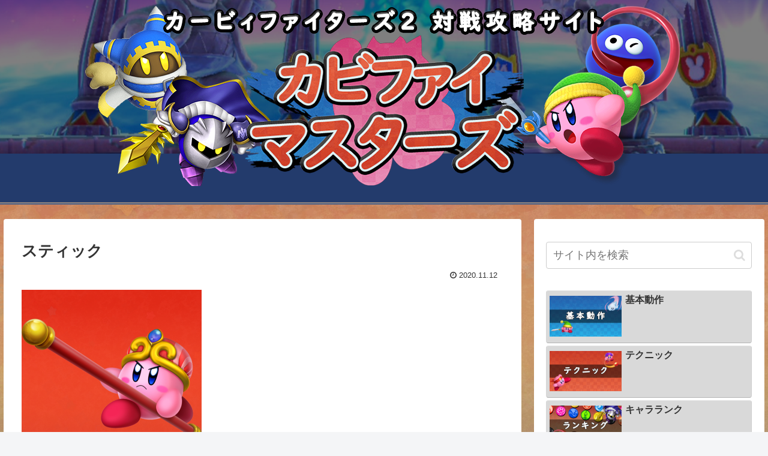

--- FILE ---
content_type: text/html; charset=UTF-8
request_url: https://kf2.aimfortheace0622.com/home/attachment/%E3%82%B9%E3%83%86%E3%82%A3%E3%83%83%E3%82%AF-3/
body_size: 278389
content:
<!doctype html>
<html lang="ja">

<head>
<meta charset="utf-8">
<meta http-equiv="X-UA-Compatible" content="IE=edge">
<meta name="viewport" content="width=device-width, initial-scale=1.0, viewport-fit=cover"/>
<meta name="referrer" content="no-referrer-when-downgrade"/>

      
<!-- Global site tag (gtag.js) - Google Analytics -->
<script async src="https://www.googletagmanager.com/gtag/js?id=G-11EJP8WWGC"></script>
<script>
  window.dataLayer = window.dataLayer || [];
  function gtag(){dataLayer.push(arguments);}
  gtag('js', new Date());

  gtag('config', 'G-11EJP8WWGC');
</script>
<!-- /Global site tag (gtag.js) - Google Analytics -->

      
  <!-- Other Analytics -->
<script data-ad-client="ca-pub-3791607673755000" async src="https://pagead2.googlesyndication.com/pagead/js/adsbygoogle.js"></script>
<!-- /Other Analytics -->
<!-- preconnect dns-prefetch -->
<link rel="preconnect dns-prefetch" href="//www.googletagmanager.com">
<link rel="preconnect dns-prefetch" href="//www.google-analytics.com">
<link rel="preconnect dns-prefetch" href="//ajax.googleapis.com">
<link rel="preconnect dns-prefetch" href="//cdnjs.cloudflare.com">
<link rel="preconnect dns-prefetch" href="//pagead2.googlesyndication.com">
<link rel="preconnect dns-prefetch" href="//googleads.g.doubleclick.net">
<link rel="preconnect dns-prefetch" href="//tpc.googlesyndication.com">
<link rel="preconnect dns-prefetch" href="//ad.doubleclick.net">
<link rel="preconnect dns-prefetch" href="//www.gstatic.com">
<link rel="preconnect dns-prefetch" href="//cse.google.com">
<link rel="preconnect dns-prefetch" href="//fonts.gstatic.com">
<link rel="preconnect dns-prefetch" href="//fonts.googleapis.com">
<link rel="preconnect dns-prefetch" href="//cms.quantserve.com">
<link rel="preconnect dns-prefetch" href="//secure.gravatar.com">
<link rel="preconnect dns-prefetch" href="//cdn.syndication.twimg.com">
<link rel="preconnect dns-prefetch" href="//cdn.jsdelivr.net">
<link rel="preconnect dns-prefetch" href="//images-fe.ssl-images-amazon.com">
<link rel="preconnect dns-prefetch" href="//completion.amazon.com">
<link rel="preconnect dns-prefetch" href="//m.media-amazon.com">
<link rel="preconnect dns-prefetch" href="//i.moshimo.com">
<link rel="preconnect dns-prefetch" href="//aml.valuecommerce.com">
<link rel="preconnect dns-prefetch" href="//dalc.valuecommerce.com">
<link rel="preconnect dns-prefetch" href="//dalb.valuecommerce.com">
<title>スティック  |  カビファイマスターズ</title>
<meta name='robots' content='max-image-preview:large' />

<!-- OGP -->
<meta property="og:type" content="article">
<meta property="og:description" content="">
<meta property="og:title" content="スティック">
<meta property="og:url" content="https://kf2.aimfortheace0622.com/home/attachment/%e3%82%b9%e3%83%86%e3%82%a3%e3%83%83%e3%82%af-3/">
<meta property="og:image" content="https://kf2.aimfortheace0622.com/wp-content/uploads/2020/11/カビマス-ロゴ.png">
<meta property="og:site_name" content="カビファイマスターズ">
<meta property="og:locale" content="ja_JP">
<meta property="article:published_time" content="2020-11-12T19:55:53+09:00" />
<meta property="article:modified_time" content="2020-11-12T19:55:53+09:00" />
<!-- /OGP -->

<!-- Twitter Card -->
<meta name="twitter:card" content="summary_large_image">
<meta property="twitter:description" content="">
<meta property="twitter:title" content="スティック">
<meta property="twitter:url" content="https://kf2.aimfortheace0622.com/home/attachment/%e3%82%b9%e3%83%86%e3%82%a3%e3%83%83%e3%82%af-3/">
<meta name="twitter:image" content="https://kf2.aimfortheace0622.com/wp-content/uploads/2020/11/カビマス-ロゴ.png">
<meta name="twitter:domain" content="kf2.aimfortheace0622.com">
<!-- /Twitter Card -->
<link rel='dns-prefetch' href='//ajax.googleapis.com' />
<link rel='dns-prefetch' href='//cdnjs.cloudflare.com' />
<link rel='dns-prefetch' href='//stats.wp.com' />
<link rel='dns-prefetch' href='//v0.wordpress.com' />
<link rel='preconnect' href='//i0.wp.com' />
<link rel='preconnect' href='//c0.wp.com' />
<link rel="alternate" type="application/rss+xml" title="カビファイマスターズ &raquo; フィード" href="https://kf2.aimfortheace0622.com/feed/" />
<link rel="alternate" type="application/rss+xml" title="カビファイマスターズ &raquo; コメントフィード" href="https://kf2.aimfortheace0622.com/comments/feed/" />
<link rel="alternate" type="application/rss+xml" title="カビファイマスターズ &raquo; スティック のコメントのフィード" href="https://kf2.aimfortheace0622.com/home/attachment/%e3%82%b9%e3%83%86%e3%82%a3%e3%83%83%e3%82%af-3/feed/" />
<style id='wp-img-auto-sizes-contain-inline-css'>
img:is([sizes=auto i],[sizes^="auto," i]){contain-intrinsic-size:3000px 1500px}
/*# sourceURL=wp-img-auto-sizes-contain-inline-css */
</style>
<link rel='stylesheet' id='cocoon-style-css' href='https://kf2.aimfortheace0622.com/wp-content/themes/cocoon-master/style.css?ver=6.9&#038;fver=20251213035834' media='all' />
<link rel='stylesheet' id='cocoon-keyframes-css' href='https://kf2.aimfortheace0622.com/wp-content/themes/cocoon-master/keyframes.css?ver=6.9&#038;fver=20251213035833' media='all' />
<link rel='stylesheet' id='font-awesome-style-css' href='https://kf2.aimfortheace0622.com/wp-content/themes/cocoon-master/webfonts/fontawesome/css/font-awesome.min.css?ver=6.9&#038;fver=20251213041025' media='all' />
<link rel='stylesheet' id='icomoon-style-css' href='https://kf2.aimfortheace0622.com/wp-content/themes/cocoon-master/webfonts/icomoon/style.css?ver=6.9&#038;fver=20251213040801' media='all' />
<link rel='stylesheet' id='baguettebox-style-css' href='https://kf2.aimfortheace0622.com/wp-content/themes/cocoon-master/plugins/baguettebox/dist/baguetteBox.min.css?ver=6.9&#038;fver=20251213041009' media='all' />
<link rel='stylesheet' id='cocoon-skin-style-css' href='https://kf2.aimfortheace0622.com/wp-content/themes/cocoon-child-master/skins/skin-wa-blue/style.css?ver=6.9&#038;fver=20251213040707' media='all' />
<style id='cocoon-skin-style-inline-css'>
body.public-page{background-image:url(https://kf2.aimfortheace0622.com/wp-content/uploads/2020/11/2560_BG_watercolor.jpg)}.header{background-image:url(https://kf2.aimfortheace0622.com/wp-content/uploads/2021/02/1絆の間.png)}.header,.header .site-name-text,#navi .navi-in a,#navi .navi-in a:hover{color:#fff}.main{width:860px}.sidebar{width:376px}@media screen and (max-width:1280px){.wrap{width:auto}.main,.sidebar,.sidebar-left .main,.sidebar-left .sidebar{margin:0 .5%}.main{width:67.4%}.sidebar{padding:1.5%;width:30%}.entry-card-thumb{width:38%}.entry-card-content{margin-left:40%}}body::after{content:url(https://kf2.aimfortheace0622.com/wp-content/themes/cocoon-master/lib/analytics/access.php?post_id=935&post_type=post);visibility:hidden;position:absolute;bottom:0;right:0;width:1px;height:1px;overflow:hidden;display:inline!important}.toc-checkbox{display:none}.toc-content{visibility:hidden;height:0;opacity:.2;transition:all .5s ease-out}.toc-checkbox:checked~.toc-content{visibility:visible;padding-top:.6em;height:100%;opacity:1}.toc-title::after{content:'[開く]';margin-left:.5em;cursor:pointer;font-size:.8em}.toc-title:hover::after{text-decoration:underline}.toc-checkbox:checked+.toc-title::after{content:'[閉じる]'}#respond{display:none}#footer{background:#5474e5}#footer,#footer a,.footer-title{color:#fff}.entry-content>*,.demo .entry-content p{line-height:1.8}.article p,.demo .entry-content p,.article dl,.article ul,.article ol,.article blockquote,.article pre,.article table,.article .author-box,.article .blogcard-wrap,.article .login-user-only,.article .information-box,.article .question-box,.article .alert-box,.article .information,.article .question,.article .alert,.article .memo-box,.article .comment-box,.article .common-icon-box,.article .blank-box,.article .button-block,.article .micro-bottom,.article .caption-box,.article .tab-caption-box,.article .label-box,.article .toggle-wrap,.article .wp-block-image,.booklink-box,.article .kaerebalink-box,.article .tomarebalink-box,.article .product-item-box,.article .speech-wrap,.article .toc,.article .column-wrap,.article .new-entry-cards,.article .popular-entry-cards,.article .navi-entry-cards,.article .box-menus,.article .ranking-item,.article .wp-block-categories,.article .wp-block-archives,.article .wp-block-archives-dropdown,.article .wp-block-calendar,.article .rss-entry-cards,.article .ad-area,.article .wp-block-gallery,.article .wp-block-audio,.article .wp-block-cover,.article .wp-block-file,.article .wp-block-media-text,.article .wp-block-video,.article .wp-block-buttons,.article .wp-block-columns,.article .wp-block-separator,.article .components-placeholder,.article .wp-block-search,.article .wp-block-social-links,.article .timeline-box,.article .blogcard-type,.article .btn-wrap,.article .btn-wrap a,.article .block-box,.article .wp-block-embed,.article .wp-block-group,.article .wp-block-table,.article .scrollable-table,.article .wp-block-separator,[data-type="core/freeform"]{margin-bottom:1.4em}.article h2,.article h3,.article h4,.article h5,.article h6{margin-bottom:18px}@media screen and (max-width:480px){.body,.menu-content{font-size:16px}.article h2,.article h3,.article h4,.article h5,.article h6{margin-bottom:16px}}@media screen and (max-width:781px){.wp-block-column{margin-bottom:1.4em}}@media screen and (max-width:599px){.column-wrap>div{margin-bottom:1.4em}}.article h2,.article h3,.article h4,.article h5,.article h6{margin-top:1.87em}.article .micro-top{margin-bottom:.28em}.article .micro-bottom{margin-top:-1.26em}.article .micro-balloon{margin-bottom:.7em}.article .micro-bottom.micro-balloon{margin-top:-.98em}.blank-box.bb-key-color{border-color:#19448e}.iic-key-color li::before{color:#19448e}.blank-box.bb-tab.bb-key-color::before{background-color:#19448e}.tb-key-color .toggle-button{border:1px solid #19448e;background:#19448e;color:#fff}.tb-key-color .toggle-button::before{color:#ccc}.tb-key-color .toggle-checkbox:checked~.toggle-content{border-color:#19448e}.cb-key-color.caption-box{border-color:#19448e}.cb-key-color .caption-box-label{background-color:#19448e;color:#fff}.tcb-key-color .tab-caption-box-label{background-color:#19448e;color:#fff}.tcb-key-color .tab-caption-box-content{border-color:#19448e}.lb-key-color .label-box-content{border-color:#19448e}.mc-key-color{background-color:#19448e;color:#fff;border:0}.mc-key-color.micro-bottom::after{border-bottom-color:#19448e;border-top-color:transparent}.mc-key-color::before{border-top-color:transparent;border-bottom-color:transparent}.mc-key-color::after{border-top-color:#19448e}.btn-key-color,.btn-wrap.btn-wrap-key-color>a{background-color:#19448e}.has-text-color.has-key-color-color{color:#19448e}.has-background.has-key-color-background-color{background-color:#19448e}.body.article,body#tinymce.wp-editor{background-color:#fff}.body.article,.editor-post-title__block .editor-post-title__input,body#tinymce.wp-editor{color:#333}.body .has-key-color-background-color{background-color:#19448e}.body .has-key-color-color{color:#19448e}.body .has-key-color-border-color{border-color:#19448e}.btn-wrap.has-key-color-background-color>a{background-color:#19448e}.btn-wrap.has-key-color-color>a{color:#19448e}.btn-wrap.has-key-color-border-color>a{border-color:#19448e}.bb-tab.has-key-color-border-color .bb-label{background-color:#19448e}.toggle-wrap.has-key-color-border-color .toggle-button{background-color:#19448e}.toggle-wrap.has-key-color-border-color .toggle-button,.toggle-wrap.has-key-color-border-color .toggle-content{border-color:#19448e}.iconlist-box.has-key-color-icon-color li::before{color:#19448e}.micro-balloon.has-key-color-background-color{background-color:#19448e;border-color:transparent}.micro-balloon.has-key-color-background-color.micro-bottom::after{border-bottom-color:#19448e;border-top-color:transparent}.micro-balloon.has-key-color-background-color::before{border-top-color:transparent;border-bottom-color:transparent}.micro-balloon.has-key-color-background-color::after{border-top-color:#19448e}.micro-balloon.has-border-color.has-key-color-border-color{border-color:#19448e}.micro-balloon.micro-top.has-key-color-border-color::before{border-top-color:#19448e}.micro-balloon.micro-bottom.has-key-color-border-color::before{border-bottom-color:#19448e}.caption-box.has-key-color-border-color .box-label{background-color:#19448e}.tab-caption-box.has-key-color-border-color .box-label{background-color:#19448e}.tab-caption-box.has-key-color-border-color .box-content{border-color:#19448e}.tab-caption-box.has-key-color-background-color .box-content{background-color:#19448e}.label-box.has-key-color-border-color .box-content{border-color:#19448e}.label-box.has-key-color-background-color .box-content{background-color:#19448e}.sbp-l .speech-balloon.has-key-color-border-color::before{border-right-color:#19448e}.sbp-r .speech-balloon.has-key-color-border-color::before{border-left-color:#19448e}.sbp-l .speech-balloon.has-key-color-background-color::after{border-right-color:#19448e}.sbp-r .speech-balloon.has-key-color-background-color::after{border-left-color:#19448e}.sbs-line.sbp-r .speech-balloon.has-key-color-background-color{background-color:#19448e}.sbs-line.sbp-r .speech-balloon.has-key-color-border-color{border-color:#19448e}.speech-wrap.sbs-think .speech-balloon.has-key-color-border-color::before,.speech-wrap.sbs-think .speech-balloon.has-key-color-border-color::after{border-color:#19448e}.sbs-think .speech-balloon.has-key-color-background-color::before,.sbs-think .speech-balloon.has-key-color-background-color::after{background-color:#19448e}.timeline-box.has-key-color-point-color .timeline-item::before{background-color:#19448e}.body .has-red-background-color{background-color:#e60033}.body .has-red-color{color:#e60033}.body .has-red-border-color{border-color:#e60033}.btn-wrap.has-red-background-color>a{background-color:#e60033}.btn-wrap.has-red-color>a{color:#e60033}.btn-wrap.has-red-border-color>a{border-color:#e60033}.bb-tab.has-red-border-color .bb-label{background-color:#e60033}.toggle-wrap.has-red-border-color .toggle-button{background-color:#e60033}.toggle-wrap.has-red-border-color .toggle-button,.toggle-wrap.has-red-border-color .toggle-content{border-color:#e60033}.iconlist-box.has-red-icon-color li::before{color:#e60033}.micro-balloon.has-red-background-color{background-color:#e60033;border-color:transparent}.micro-balloon.has-red-background-color.micro-bottom::after{border-bottom-color:#e60033;border-top-color:transparent}.micro-balloon.has-red-background-color::before{border-top-color:transparent;border-bottom-color:transparent}.micro-balloon.has-red-background-color::after{border-top-color:#e60033}.micro-balloon.has-border-color.has-red-border-color{border-color:#e60033}.micro-balloon.micro-top.has-red-border-color::before{border-top-color:#e60033}.micro-balloon.micro-bottom.has-red-border-color::before{border-bottom-color:#e60033}.caption-box.has-red-border-color .box-label{background-color:#e60033}.tab-caption-box.has-red-border-color .box-label{background-color:#e60033}.tab-caption-box.has-red-border-color .box-content{border-color:#e60033}.tab-caption-box.has-red-background-color .box-content{background-color:#e60033}.label-box.has-red-border-color .box-content{border-color:#e60033}.label-box.has-red-background-color .box-content{background-color:#e60033}.sbp-l .speech-balloon.has-red-border-color::before{border-right-color:#e60033}.sbp-r .speech-balloon.has-red-border-color::before{border-left-color:#e60033}.sbp-l .speech-balloon.has-red-background-color::after{border-right-color:#e60033}.sbp-r .speech-balloon.has-red-background-color::after{border-left-color:#e60033}.sbs-line.sbp-r .speech-balloon.has-red-background-color{background-color:#e60033}.sbs-line.sbp-r .speech-balloon.has-red-border-color{border-color:#e60033}.speech-wrap.sbs-think .speech-balloon.has-red-border-color::before,.speech-wrap.sbs-think .speech-balloon.has-red-border-color::after{border-color:#e60033}.sbs-think .speech-balloon.has-red-background-color::before,.sbs-think .speech-balloon.has-red-background-color::after{background-color:#e60033}.timeline-box.has-red-point-color .timeline-item::before{background-color:#e60033}.body .has-pink-background-color{background-color:#e95295}.body .has-pink-color{color:#e95295}.body .has-pink-border-color{border-color:#e95295}.btn-wrap.has-pink-background-color>a{background-color:#e95295}.btn-wrap.has-pink-color>a{color:#e95295}.btn-wrap.has-pink-border-color>a{border-color:#e95295}.bb-tab.has-pink-border-color .bb-label{background-color:#e95295}.toggle-wrap.has-pink-border-color .toggle-button{background-color:#e95295}.toggle-wrap.has-pink-border-color .toggle-button,.toggle-wrap.has-pink-border-color .toggle-content{border-color:#e95295}.iconlist-box.has-pink-icon-color li::before{color:#e95295}.micro-balloon.has-pink-background-color{background-color:#e95295;border-color:transparent}.micro-balloon.has-pink-background-color.micro-bottom::after{border-bottom-color:#e95295;border-top-color:transparent}.micro-balloon.has-pink-background-color::before{border-top-color:transparent;border-bottom-color:transparent}.micro-balloon.has-pink-background-color::after{border-top-color:#e95295}.micro-balloon.has-border-color.has-pink-border-color{border-color:#e95295}.micro-balloon.micro-top.has-pink-border-color::before{border-top-color:#e95295}.micro-balloon.micro-bottom.has-pink-border-color::before{border-bottom-color:#e95295}.caption-box.has-pink-border-color .box-label{background-color:#e95295}.tab-caption-box.has-pink-border-color .box-label{background-color:#e95295}.tab-caption-box.has-pink-border-color .box-content{border-color:#e95295}.tab-caption-box.has-pink-background-color .box-content{background-color:#e95295}.label-box.has-pink-border-color .box-content{border-color:#e95295}.label-box.has-pink-background-color .box-content{background-color:#e95295}.sbp-l .speech-balloon.has-pink-border-color::before{border-right-color:#e95295}.sbp-r .speech-balloon.has-pink-border-color::before{border-left-color:#e95295}.sbp-l .speech-balloon.has-pink-background-color::after{border-right-color:#e95295}.sbp-r .speech-balloon.has-pink-background-color::after{border-left-color:#e95295}.sbs-line.sbp-r .speech-balloon.has-pink-background-color{background-color:#e95295}.sbs-line.sbp-r .speech-balloon.has-pink-border-color{border-color:#e95295}.speech-wrap.sbs-think .speech-balloon.has-pink-border-color::before,.speech-wrap.sbs-think .speech-balloon.has-pink-border-color::after{border-color:#e95295}.sbs-think .speech-balloon.has-pink-background-color::before,.sbs-think .speech-balloon.has-pink-background-color::after{background-color:#e95295}.timeline-box.has-pink-point-color .timeline-item::before{background-color:#e95295}.body .has-purple-background-color{background-color:#884898}.body .has-purple-color{color:#884898}.body .has-purple-border-color{border-color:#884898}.btn-wrap.has-purple-background-color>a{background-color:#884898}.btn-wrap.has-purple-color>a{color:#884898}.btn-wrap.has-purple-border-color>a{border-color:#884898}.bb-tab.has-purple-border-color .bb-label{background-color:#884898}.toggle-wrap.has-purple-border-color .toggle-button{background-color:#884898}.toggle-wrap.has-purple-border-color .toggle-button,.toggle-wrap.has-purple-border-color .toggle-content{border-color:#884898}.iconlist-box.has-purple-icon-color li::before{color:#884898}.micro-balloon.has-purple-background-color{background-color:#884898;border-color:transparent}.micro-balloon.has-purple-background-color.micro-bottom::after{border-bottom-color:#884898;border-top-color:transparent}.micro-balloon.has-purple-background-color::before{border-top-color:transparent;border-bottom-color:transparent}.micro-balloon.has-purple-background-color::after{border-top-color:#884898}.micro-balloon.has-border-color.has-purple-border-color{border-color:#884898}.micro-balloon.micro-top.has-purple-border-color::before{border-top-color:#884898}.micro-balloon.micro-bottom.has-purple-border-color::before{border-bottom-color:#884898}.caption-box.has-purple-border-color .box-label{background-color:#884898}.tab-caption-box.has-purple-border-color .box-label{background-color:#884898}.tab-caption-box.has-purple-border-color .box-content{border-color:#884898}.tab-caption-box.has-purple-background-color .box-content{background-color:#884898}.label-box.has-purple-border-color .box-content{border-color:#884898}.label-box.has-purple-background-color .box-content{background-color:#884898}.sbp-l .speech-balloon.has-purple-border-color::before{border-right-color:#884898}.sbp-r .speech-balloon.has-purple-border-color::before{border-left-color:#884898}.sbp-l .speech-balloon.has-purple-background-color::after{border-right-color:#884898}.sbp-r .speech-balloon.has-purple-background-color::after{border-left-color:#884898}.sbs-line.sbp-r .speech-balloon.has-purple-background-color{background-color:#884898}.sbs-line.sbp-r .speech-balloon.has-purple-border-color{border-color:#884898}.speech-wrap.sbs-think .speech-balloon.has-purple-border-color::before,.speech-wrap.sbs-think .speech-balloon.has-purple-border-color::after{border-color:#884898}.sbs-think .speech-balloon.has-purple-background-color::before,.sbs-think .speech-balloon.has-purple-background-color::after{background-color:#884898}.timeline-box.has-purple-point-color .timeline-item::before{background-color:#884898}.body .has-deep-background-color{background-color:#55295b}.body .has-deep-color{color:#55295b}.body .has-deep-border-color{border-color:#55295b}.btn-wrap.has-deep-background-color>a{background-color:#55295b}.btn-wrap.has-deep-color>a{color:#55295b}.btn-wrap.has-deep-border-color>a{border-color:#55295b}.bb-tab.has-deep-border-color .bb-label{background-color:#55295b}.toggle-wrap.has-deep-border-color .toggle-button{background-color:#55295b}.toggle-wrap.has-deep-border-color .toggle-button,.toggle-wrap.has-deep-border-color .toggle-content{border-color:#55295b}.iconlist-box.has-deep-icon-color li::before{color:#55295b}.micro-balloon.has-deep-background-color{background-color:#55295b;border-color:transparent}.micro-balloon.has-deep-background-color.micro-bottom::after{border-bottom-color:#55295b;border-top-color:transparent}.micro-balloon.has-deep-background-color::before{border-top-color:transparent;border-bottom-color:transparent}.micro-balloon.has-deep-background-color::after{border-top-color:#55295b}.micro-balloon.has-border-color.has-deep-border-color{border-color:#55295b}.micro-balloon.micro-top.has-deep-border-color::before{border-top-color:#55295b}.micro-balloon.micro-bottom.has-deep-border-color::before{border-bottom-color:#55295b}.caption-box.has-deep-border-color .box-label{background-color:#55295b}.tab-caption-box.has-deep-border-color .box-label{background-color:#55295b}.tab-caption-box.has-deep-border-color .box-content{border-color:#55295b}.tab-caption-box.has-deep-background-color .box-content{background-color:#55295b}.label-box.has-deep-border-color .box-content{border-color:#55295b}.label-box.has-deep-background-color .box-content{background-color:#55295b}.sbp-l .speech-balloon.has-deep-border-color::before{border-right-color:#55295b}.sbp-r .speech-balloon.has-deep-border-color::before{border-left-color:#55295b}.sbp-l .speech-balloon.has-deep-background-color::after{border-right-color:#55295b}.sbp-r .speech-balloon.has-deep-background-color::after{border-left-color:#55295b}.sbs-line.sbp-r .speech-balloon.has-deep-background-color{background-color:#55295b}.sbs-line.sbp-r .speech-balloon.has-deep-border-color{border-color:#55295b}.speech-wrap.sbs-think .speech-balloon.has-deep-border-color::before,.speech-wrap.sbs-think .speech-balloon.has-deep-border-color::after{border-color:#55295b}.sbs-think .speech-balloon.has-deep-background-color::before,.sbs-think .speech-balloon.has-deep-background-color::after{background-color:#55295b}.timeline-box.has-deep-point-color .timeline-item::before{background-color:#55295b}.body .has-indigo-background-color{background-color:#1e50a2}.body .has-indigo-color{color:#1e50a2}.body .has-indigo-border-color{border-color:#1e50a2}.btn-wrap.has-indigo-background-color>a{background-color:#1e50a2}.btn-wrap.has-indigo-color>a{color:#1e50a2}.btn-wrap.has-indigo-border-color>a{border-color:#1e50a2}.bb-tab.has-indigo-border-color .bb-label{background-color:#1e50a2}.toggle-wrap.has-indigo-border-color .toggle-button{background-color:#1e50a2}.toggle-wrap.has-indigo-border-color .toggle-button,.toggle-wrap.has-indigo-border-color .toggle-content{border-color:#1e50a2}.iconlist-box.has-indigo-icon-color li::before{color:#1e50a2}.micro-balloon.has-indigo-background-color{background-color:#1e50a2;border-color:transparent}.micro-balloon.has-indigo-background-color.micro-bottom::after{border-bottom-color:#1e50a2;border-top-color:transparent}.micro-balloon.has-indigo-background-color::before{border-top-color:transparent;border-bottom-color:transparent}.micro-balloon.has-indigo-background-color::after{border-top-color:#1e50a2}.micro-balloon.has-border-color.has-indigo-border-color{border-color:#1e50a2}.micro-balloon.micro-top.has-indigo-border-color::before{border-top-color:#1e50a2}.micro-balloon.micro-bottom.has-indigo-border-color::before{border-bottom-color:#1e50a2}.caption-box.has-indigo-border-color .box-label{background-color:#1e50a2}.tab-caption-box.has-indigo-border-color .box-label{background-color:#1e50a2}.tab-caption-box.has-indigo-border-color .box-content{border-color:#1e50a2}.tab-caption-box.has-indigo-background-color .box-content{background-color:#1e50a2}.label-box.has-indigo-border-color .box-content{border-color:#1e50a2}.label-box.has-indigo-background-color .box-content{background-color:#1e50a2}.sbp-l .speech-balloon.has-indigo-border-color::before{border-right-color:#1e50a2}.sbp-r .speech-balloon.has-indigo-border-color::before{border-left-color:#1e50a2}.sbp-l .speech-balloon.has-indigo-background-color::after{border-right-color:#1e50a2}.sbp-r .speech-balloon.has-indigo-background-color::after{border-left-color:#1e50a2}.sbs-line.sbp-r .speech-balloon.has-indigo-background-color{background-color:#1e50a2}.sbs-line.sbp-r .speech-balloon.has-indigo-border-color{border-color:#1e50a2}.speech-wrap.sbs-think .speech-balloon.has-indigo-border-color::before,.speech-wrap.sbs-think .speech-balloon.has-indigo-border-color::after{border-color:#1e50a2}.sbs-think .speech-balloon.has-indigo-background-color::before,.sbs-think .speech-balloon.has-indigo-background-color::after{background-color:#1e50a2}.timeline-box.has-indigo-point-color .timeline-item::before{background-color:#1e50a2}.body .has-blue-background-color{background-color:#0095d9}.body .has-blue-color{color:#0095d9}.body .has-blue-border-color{border-color:#0095d9}.btn-wrap.has-blue-background-color>a{background-color:#0095d9}.btn-wrap.has-blue-color>a{color:#0095d9}.btn-wrap.has-blue-border-color>a{border-color:#0095d9}.bb-tab.has-blue-border-color .bb-label{background-color:#0095d9}.toggle-wrap.has-blue-border-color .toggle-button{background-color:#0095d9}.toggle-wrap.has-blue-border-color .toggle-button,.toggle-wrap.has-blue-border-color .toggle-content{border-color:#0095d9}.iconlist-box.has-blue-icon-color li::before{color:#0095d9}.micro-balloon.has-blue-background-color{background-color:#0095d9;border-color:transparent}.micro-balloon.has-blue-background-color.micro-bottom::after{border-bottom-color:#0095d9;border-top-color:transparent}.micro-balloon.has-blue-background-color::before{border-top-color:transparent;border-bottom-color:transparent}.micro-balloon.has-blue-background-color::after{border-top-color:#0095d9}.micro-balloon.has-border-color.has-blue-border-color{border-color:#0095d9}.micro-balloon.micro-top.has-blue-border-color::before{border-top-color:#0095d9}.micro-balloon.micro-bottom.has-blue-border-color::before{border-bottom-color:#0095d9}.caption-box.has-blue-border-color .box-label{background-color:#0095d9}.tab-caption-box.has-blue-border-color .box-label{background-color:#0095d9}.tab-caption-box.has-blue-border-color .box-content{border-color:#0095d9}.tab-caption-box.has-blue-background-color .box-content{background-color:#0095d9}.label-box.has-blue-border-color .box-content{border-color:#0095d9}.label-box.has-blue-background-color .box-content{background-color:#0095d9}.sbp-l .speech-balloon.has-blue-border-color::before{border-right-color:#0095d9}.sbp-r .speech-balloon.has-blue-border-color::before{border-left-color:#0095d9}.sbp-l .speech-balloon.has-blue-background-color::after{border-right-color:#0095d9}.sbp-r .speech-balloon.has-blue-background-color::after{border-left-color:#0095d9}.sbs-line.sbp-r .speech-balloon.has-blue-background-color{background-color:#0095d9}.sbs-line.sbp-r .speech-balloon.has-blue-border-color{border-color:#0095d9}.speech-wrap.sbs-think .speech-balloon.has-blue-border-color::before,.speech-wrap.sbs-think .speech-balloon.has-blue-border-color::after{border-color:#0095d9}.sbs-think .speech-balloon.has-blue-background-color::before,.sbs-think .speech-balloon.has-blue-background-color::after{background-color:#0095d9}.timeline-box.has-blue-point-color .timeline-item::before{background-color:#0095d9}.body .has-light-blue-background-color{background-color:#2ca9e1}.body .has-light-blue-color{color:#2ca9e1}.body .has-light-blue-border-color{border-color:#2ca9e1}.btn-wrap.has-light-blue-background-color>a{background-color:#2ca9e1}.btn-wrap.has-light-blue-color>a{color:#2ca9e1}.btn-wrap.has-light-blue-border-color>a{border-color:#2ca9e1}.bb-tab.has-light-blue-border-color .bb-label{background-color:#2ca9e1}.toggle-wrap.has-light-blue-border-color .toggle-button{background-color:#2ca9e1}.toggle-wrap.has-light-blue-border-color .toggle-button,.toggle-wrap.has-light-blue-border-color .toggle-content{border-color:#2ca9e1}.iconlist-box.has-light-blue-icon-color li::before{color:#2ca9e1}.micro-balloon.has-light-blue-background-color{background-color:#2ca9e1;border-color:transparent}.micro-balloon.has-light-blue-background-color.micro-bottom::after{border-bottom-color:#2ca9e1;border-top-color:transparent}.micro-balloon.has-light-blue-background-color::before{border-top-color:transparent;border-bottom-color:transparent}.micro-balloon.has-light-blue-background-color::after{border-top-color:#2ca9e1}.micro-balloon.has-border-color.has-light-blue-border-color{border-color:#2ca9e1}.micro-balloon.micro-top.has-light-blue-border-color::before{border-top-color:#2ca9e1}.micro-balloon.micro-bottom.has-light-blue-border-color::before{border-bottom-color:#2ca9e1}.caption-box.has-light-blue-border-color .box-label{background-color:#2ca9e1}.tab-caption-box.has-light-blue-border-color .box-label{background-color:#2ca9e1}.tab-caption-box.has-light-blue-border-color .box-content{border-color:#2ca9e1}.tab-caption-box.has-light-blue-background-color .box-content{background-color:#2ca9e1}.label-box.has-light-blue-border-color .box-content{border-color:#2ca9e1}.label-box.has-light-blue-background-color .box-content{background-color:#2ca9e1}.sbp-l .speech-balloon.has-light-blue-border-color::before{border-right-color:#2ca9e1}.sbp-r .speech-balloon.has-light-blue-border-color::before{border-left-color:#2ca9e1}.sbp-l .speech-balloon.has-light-blue-background-color::after{border-right-color:#2ca9e1}.sbp-r .speech-balloon.has-light-blue-background-color::after{border-left-color:#2ca9e1}.sbs-line.sbp-r .speech-balloon.has-light-blue-background-color{background-color:#2ca9e1}.sbs-line.sbp-r .speech-balloon.has-light-blue-border-color{border-color:#2ca9e1}.speech-wrap.sbs-think .speech-balloon.has-light-blue-border-color::before,.speech-wrap.sbs-think .speech-balloon.has-light-blue-border-color::after{border-color:#2ca9e1}.sbs-think .speech-balloon.has-light-blue-background-color::before,.sbs-think .speech-balloon.has-light-blue-background-color::after{background-color:#2ca9e1}.timeline-box.has-light-blue-point-color .timeline-item::before{background-color:#2ca9e1}.body .has-cyan-background-color{background-color:#00a3af}.body .has-cyan-color{color:#00a3af}.body .has-cyan-border-color{border-color:#00a3af}.btn-wrap.has-cyan-background-color>a{background-color:#00a3af}.btn-wrap.has-cyan-color>a{color:#00a3af}.btn-wrap.has-cyan-border-color>a{border-color:#00a3af}.bb-tab.has-cyan-border-color .bb-label{background-color:#00a3af}.toggle-wrap.has-cyan-border-color .toggle-button{background-color:#00a3af}.toggle-wrap.has-cyan-border-color .toggle-button,.toggle-wrap.has-cyan-border-color .toggle-content{border-color:#00a3af}.iconlist-box.has-cyan-icon-color li::before{color:#00a3af}.micro-balloon.has-cyan-background-color{background-color:#00a3af;border-color:transparent}.micro-balloon.has-cyan-background-color.micro-bottom::after{border-bottom-color:#00a3af;border-top-color:transparent}.micro-balloon.has-cyan-background-color::before{border-top-color:transparent;border-bottom-color:transparent}.micro-balloon.has-cyan-background-color::after{border-top-color:#00a3af}.micro-balloon.has-border-color.has-cyan-border-color{border-color:#00a3af}.micro-balloon.micro-top.has-cyan-border-color::before{border-top-color:#00a3af}.micro-balloon.micro-bottom.has-cyan-border-color::before{border-bottom-color:#00a3af}.caption-box.has-cyan-border-color .box-label{background-color:#00a3af}.tab-caption-box.has-cyan-border-color .box-label{background-color:#00a3af}.tab-caption-box.has-cyan-border-color .box-content{border-color:#00a3af}.tab-caption-box.has-cyan-background-color .box-content{background-color:#00a3af}.label-box.has-cyan-border-color .box-content{border-color:#00a3af}.label-box.has-cyan-background-color .box-content{background-color:#00a3af}.sbp-l .speech-balloon.has-cyan-border-color::before{border-right-color:#00a3af}.sbp-r .speech-balloon.has-cyan-border-color::before{border-left-color:#00a3af}.sbp-l .speech-balloon.has-cyan-background-color::after{border-right-color:#00a3af}.sbp-r .speech-balloon.has-cyan-background-color::after{border-left-color:#00a3af}.sbs-line.sbp-r .speech-balloon.has-cyan-background-color{background-color:#00a3af}.sbs-line.sbp-r .speech-balloon.has-cyan-border-color{border-color:#00a3af}.speech-wrap.sbs-think .speech-balloon.has-cyan-border-color::before,.speech-wrap.sbs-think .speech-balloon.has-cyan-border-color::after{border-color:#00a3af}.sbs-think .speech-balloon.has-cyan-background-color::before,.sbs-think .speech-balloon.has-cyan-background-color::after{background-color:#00a3af}.timeline-box.has-cyan-point-color .timeline-item::before{background-color:#00a3af}.body .has-teal-background-color{background-color:#007b43}.body .has-teal-color{color:#007b43}.body .has-teal-border-color{border-color:#007b43}.btn-wrap.has-teal-background-color>a{background-color:#007b43}.btn-wrap.has-teal-color>a{color:#007b43}.btn-wrap.has-teal-border-color>a{border-color:#007b43}.bb-tab.has-teal-border-color .bb-label{background-color:#007b43}.toggle-wrap.has-teal-border-color .toggle-button{background-color:#007b43}.toggle-wrap.has-teal-border-color .toggle-button,.toggle-wrap.has-teal-border-color .toggle-content{border-color:#007b43}.iconlist-box.has-teal-icon-color li::before{color:#007b43}.micro-balloon.has-teal-background-color{background-color:#007b43;border-color:transparent}.micro-balloon.has-teal-background-color.micro-bottom::after{border-bottom-color:#007b43;border-top-color:transparent}.micro-balloon.has-teal-background-color::before{border-top-color:transparent;border-bottom-color:transparent}.micro-balloon.has-teal-background-color::after{border-top-color:#007b43}.micro-balloon.has-border-color.has-teal-border-color{border-color:#007b43}.micro-balloon.micro-top.has-teal-border-color::before{border-top-color:#007b43}.micro-balloon.micro-bottom.has-teal-border-color::before{border-bottom-color:#007b43}.caption-box.has-teal-border-color .box-label{background-color:#007b43}.tab-caption-box.has-teal-border-color .box-label{background-color:#007b43}.tab-caption-box.has-teal-border-color .box-content{border-color:#007b43}.tab-caption-box.has-teal-background-color .box-content{background-color:#007b43}.label-box.has-teal-border-color .box-content{border-color:#007b43}.label-box.has-teal-background-color .box-content{background-color:#007b43}.sbp-l .speech-balloon.has-teal-border-color::before{border-right-color:#007b43}.sbp-r .speech-balloon.has-teal-border-color::before{border-left-color:#007b43}.sbp-l .speech-balloon.has-teal-background-color::after{border-right-color:#007b43}.sbp-r .speech-balloon.has-teal-background-color::after{border-left-color:#007b43}.sbs-line.sbp-r .speech-balloon.has-teal-background-color{background-color:#007b43}.sbs-line.sbp-r .speech-balloon.has-teal-border-color{border-color:#007b43}.speech-wrap.sbs-think .speech-balloon.has-teal-border-color::before,.speech-wrap.sbs-think .speech-balloon.has-teal-border-color::after{border-color:#007b43}.sbs-think .speech-balloon.has-teal-background-color::before,.sbs-think .speech-balloon.has-teal-background-color::after{background-color:#007b43}.timeline-box.has-teal-point-color .timeline-item::before{background-color:#007b43}.body .has-green-background-color{background-color:#3eb370}.body .has-green-color{color:#3eb370}.body .has-green-border-color{border-color:#3eb370}.btn-wrap.has-green-background-color>a{background-color:#3eb370}.btn-wrap.has-green-color>a{color:#3eb370}.btn-wrap.has-green-border-color>a{border-color:#3eb370}.bb-tab.has-green-border-color .bb-label{background-color:#3eb370}.toggle-wrap.has-green-border-color .toggle-button{background-color:#3eb370}.toggle-wrap.has-green-border-color .toggle-button,.toggle-wrap.has-green-border-color .toggle-content{border-color:#3eb370}.iconlist-box.has-green-icon-color li::before{color:#3eb370}.micro-balloon.has-green-background-color{background-color:#3eb370;border-color:transparent}.micro-balloon.has-green-background-color.micro-bottom::after{border-bottom-color:#3eb370;border-top-color:transparent}.micro-balloon.has-green-background-color::before{border-top-color:transparent;border-bottom-color:transparent}.micro-balloon.has-green-background-color::after{border-top-color:#3eb370}.micro-balloon.has-border-color.has-green-border-color{border-color:#3eb370}.micro-balloon.micro-top.has-green-border-color::before{border-top-color:#3eb370}.micro-balloon.micro-bottom.has-green-border-color::before{border-bottom-color:#3eb370}.caption-box.has-green-border-color .box-label{background-color:#3eb370}.tab-caption-box.has-green-border-color .box-label{background-color:#3eb370}.tab-caption-box.has-green-border-color .box-content{border-color:#3eb370}.tab-caption-box.has-green-background-color .box-content{background-color:#3eb370}.label-box.has-green-border-color .box-content{border-color:#3eb370}.label-box.has-green-background-color .box-content{background-color:#3eb370}.sbp-l .speech-balloon.has-green-border-color::before{border-right-color:#3eb370}.sbp-r .speech-balloon.has-green-border-color::before{border-left-color:#3eb370}.sbp-l .speech-balloon.has-green-background-color::after{border-right-color:#3eb370}.sbp-r .speech-balloon.has-green-background-color::after{border-left-color:#3eb370}.sbs-line.sbp-r .speech-balloon.has-green-background-color{background-color:#3eb370}.sbs-line.sbp-r .speech-balloon.has-green-border-color{border-color:#3eb370}.speech-wrap.sbs-think .speech-balloon.has-green-border-color::before,.speech-wrap.sbs-think .speech-balloon.has-green-border-color::after{border-color:#3eb370}.sbs-think .speech-balloon.has-green-background-color::before,.sbs-think .speech-balloon.has-green-background-color::after{background-color:#3eb370}.timeline-box.has-green-point-color .timeline-item::before{background-color:#3eb370}.body .has-light-green-background-color{background-color:#8bc34a}.body .has-light-green-color{color:#8bc34a}.body .has-light-green-border-color{border-color:#8bc34a}.btn-wrap.has-light-green-background-color>a{background-color:#8bc34a}.btn-wrap.has-light-green-color>a{color:#8bc34a}.btn-wrap.has-light-green-border-color>a{border-color:#8bc34a}.bb-tab.has-light-green-border-color .bb-label{background-color:#8bc34a}.toggle-wrap.has-light-green-border-color .toggle-button{background-color:#8bc34a}.toggle-wrap.has-light-green-border-color .toggle-button,.toggle-wrap.has-light-green-border-color .toggle-content{border-color:#8bc34a}.iconlist-box.has-light-green-icon-color li::before{color:#8bc34a}.micro-balloon.has-light-green-background-color{background-color:#8bc34a;border-color:transparent}.micro-balloon.has-light-green-background-color.micro-bottom::after{border-bottom-color:#8bc34a;border-top-color:transparent}.micro-balloon.has-light-green-background-color::before{border-top-color:transparent;border-bottom-color:transparent}.micro-balloon.has-light-green-background-color::after{border-top-color:#8bc34a}.micro-balloon.has-border-color.has-light-green-border-color{border-color:#8bc34a}.micro-balloon.micro-top.has-light-green-border-color::before{border-top-color:#8bc34a}.micro-balloon.micro-bottom.has-light-green-border-color::before{border-bottom-color:#8bc34a}.caption-box.has-light-green-border-color .box-label{background-color:#8bc34a}.tab-caption-box.has-light-green-border-color .box-label{background-color:#8bc34a}.tab-caption-box.has-light-green-border-color .box-content{border-color:#8bc34a}.tab-caption-box.has-light-green-background-color .box-content{background-color:#8bc34a}.label-box.has-light-green-border-color .box-content{border-color:#8bc34a}.label-box.has-light-green-background-color .box-content{background-color:#8bc34a}.sbp-l .speech-balloon.has-light-green-border-color::before{border-right-color:#8bc34a}.sbp-r .speech-balloon.has-light-green-border-color::before{border-left-color:#8bc34a}.sbp-l .speech-balloon.has-light-green-background-color::after{border-right-color:#8bc34a}.sbp-r .speech-balloon.has-light-green-background-color::after{border-left-color:#8bc34a}.sbs-line.sbp-r .speech-balloon.has-light-green-background-color{background-color:#8bc34a}.sbs-line.sbp-r .speech-balloon.has-light-green-border-color{border-color:#8bc34a}.speech-wrap.sbs-think .speech-balloon.has-light-green-border-color::before,.speech-wrap.sbs-think .speech-balloon.has-light-green-border-color::after{border-color:#8bc34a}.sbs-think .speech-balloon.has-light-green-background-color::before,.sbs-think .speech-balloon.has-light-green-background-color::after{background-color:#8bc34a}.timeline-box.has-light-green-point-color .timeline-item::before{background-color:#8bc34a}.body .has-lime-background-color{background-color:#c3d825}.body .has-lime-color{color:#c3d825}.body .has-lime-border-color{border-color:#c3d825}.btn-wrap.has-lime-background-color>a{background-color:#c3d825}.btn-wrap.has-lime-color>a{color:#c3d825}.btn-wrap.has-lime-border-color>a{border-color:#c3d825}.bb-tab.has-lime-border-color .bb-label{background-color:#c3d825}.toggle-wrap.has-lime-border-color .toggle-button{background-color:#c3d825}.toggle-wrap.has-lime-border-color .toggle-button,.toggle-wrap.has-lime-border-color .toggle-content{border-color:#c3d825}.iconlist-box.has-lime-icon-color li::before{color:#c3d825}.micro-balloon.has-lime-background-color{background-color:#c3d825;border-color:transparent}.micro-balloon.has-lime-background-color.micro-bottom::after{border-bottom-color:#c3d825;border-top-color:transparent}.micro-balloon.has-lime-background-color::before{border-top-color:transparent;border-bottom-color:transparent}.micro-balloon.has-lime-background-color::after{border-top-color:#c3d825}.micro-balloon.has-border-color.has-lime-border-color{border-color:#c3d825}.micro-balloon.micro-top.has-lime-border-color::before{border-top-color:#c3d825}.micro-balloon.micro-bottom.has-lime-border-color::before{border-bottom-color:#c3d825}.caption-box.has-lime-border-color .box-label{background-color:#c3d825}.tab-caption-box.has-lime-border-color .box-label{background-color:#c3d825}.tab-caption-box.has-lime-border-color .box-content{border-color:#c3d825}.tab-caption-box.has-lime-background-color .box-content{background-color:#c3d825}.label-box.has-lime-border-color .box-content{border-color:#c3d825}.label-box.has-lime-background-color .box-content{background-color:#c3d825}.sbp-l .speech-balloon.has-lime-border-color::before{border-right-color:#c3d825}.sbp-r .speech-balloon.has-lime-border-color::before{border-left-color:#c3d825}.sbp-l .speech-balloon.has-lime-background-color::after{border-right-color:#c3d825}.sbp-r .speech-balloon.has-lime-background-color::after{border-left-color:#c3d825}.sbs-line.sbp-r .speech-balloon.has-lime-background-color{background-color:#c3d825}.sbs-line.sbp-r .speech-balloon.has-lime-border-color{border-color:#c3d825}.speech-wrap.sbs-think .speech-balloon.has-lime-border-color::before,.speech-wrap.sbs-think .speech-balloon.has-lime-border-color::after{border-color:#c3d825}.sbs-think .speech-balloon.has-lime-background-color::before,.sbs-think .speech-balloon.has-lime-background-color::after{background-color:#c3d825}.timeline-box.has-lime-point-color .timeline-item::before{background-color:#c3d825}.body .has-yellow-background-color{background-color:#ffd900}.body .has-yellow-color{color:#ffd900}.body .has-yellow-border-color{border-color:#ffd900}.btn-wrap.has-yellow-background-color>a{background-color:#ffd900}.btn-wrap.has-yellow-color>a{color:#ffd900}.btn-wrap.has-yellow-border-color>a{border-color:#ffd900}.bb-tab.has-yellow-border-color .bb-label{background-color:#ffd900}.toggle-wrap.has-yellow-border-color .toggle-button{background-color:#ffd900}.toggle-wrap.has-yellow-border-color .toggle-button,.toggle-wrap.has-yellow-border-color .toggle-content{border-color:#ffd900}.iconlist-box.has-yellow-icon-color li::before{color:#ffd900}.micro-balloon.has-yellow-background-color{background-color:#ffd900;border-color:transparent}.micro-balloon.has-yellow-background-color.micro-bottom::after{border-bottom-color:#ffd900;border-top-color:transparent}.micro-balloon.has-yellow-background-color::before{border-top-color:transparent;border-bottom-color:transparent}.micro-balloon.has-yellow-background-color::after{border-top-color:#ffd900}.micro-balloon.has-border-color.has-yellow-border-color{border-color:#ffd900}.micro-balloon.micro-top.has-yellow-border-color::before{border-top-color:#ffd900}.micro-balloon.micro-bottom.has-yellow-border-color::before{border-bottom-color:#ffd900}.caption-box.has-yellow-border-color .box-label{background-color:#ffd900}.tab-caption-box.has-yellow-border-color .box-label{background-color:#ffd900}.tab-caption-box.has-yellow-border-color .box-content{border-color:#ffd900}.tab-caption-box.has-yellow-background-color .box-content{background-color:#ffd900}.label-box.has-yellow-border-color .box-content{border-color:#ffd900}.label-box.has-yellow-background-color .box-content{background-color:#ffd900}.sbp-l .speech-balloon.has-yellow-border-color::before{border-right-color:#ffd900}.sbp-r .speech-balloon.has-yellow-border-color::before{border-left-color:#ffd900}.sbp-l .speech-balloon.has-yellow-background-color::after{border-right-color:#ffd900}.sbp-r .speech-balloon.has-yellow-background-color::after{border-left-color:#ffd900}.sbs-line.sbp-r .speech-balloon.has-yellow-background-color{background-color:#ffd900}.sbs-line.sbp-r .speech-balloon.has-yellow-border-color{border-color:#ffd900}.speech-wrap.sbs-think .speech-balloon.has-yellow-border-color::before,.speech-wrap.sbs-think .speech-balloon.has-yellow-border-color::after{border-color:#ffd900}.sbs-think .speech-balloon.has-yellow-background-color::before,.sbs-think .speech-balloon.has-yellow-background-color::after{background-color:#ffd900}.timeline-box.has-yellow-point-color .timeline-item::before{background-color:#ffd900}.body .has-amber-background-color{background-color:#ffc107}.body .has-amber-color{color:#ffc107}.body .has-amber-border-color{border-color:#ffc107}.btn-wrap.has-amber-background-color>a{background-color:#ffc107}.btn-wrap.has-amber-color>a{color:#ffc107}.btn-wrap.has-amber-border-color>a{border-color:#ffc107}.bb-tab.has-amber-border-color .bb-label{background-color:#ffc107}.toggle-wrap.has-amber-border-color .toggle-button{background-color:#ffc107}.toggle-wrap.has-amber-border-color .toggle-button,.toggle-wrap.has-amber-border-color .toggle-content{border-color:#ffc107}.iconlist-box.has-amber-icon-color li::before{color:#ffc107}.micro-balloon.has-amber-background-color{background-color:#ffc107;border-color:transparent}.micro-balloon.has-amber-background-color.micro-bottom::after{border-bottom-color:#ffc107;border-top-color:transparent}.micro-balloon.has-amber-background-color::before{border-top-color:transparent;border-bottom-color:transparent}.micro-balloon.has-amber-background-color::after{border-top-color:#ffc107}.micro-balloon.has-border-color.has-amber-border-color{border-color:#ffc107}.micro-balloon.micro-top.has-amber-border-color::before{border-top-color:#ffc107}.micro-balloon.micro-bottom.has-amber-border-color::before{border-bottom-color:#ffc107}.caption-box.has-amber-border-color .box-label{background-color:#ffc107}.tab-caption-box.has-amber-border-color .box-label{background-color:#ffc107}.tab-caption-box.has-amber-border-color .box-content{border-color:#ffc107}.tab-caption-box.has-amber-background-color .box-content{background-color:#ffc107}.label-box.has-amber-border-color .box-content{border-color:#ffc107}.label-box.has-amber-background-color .box-content{background-color:#ffc107}.sbp-l .speech-balloon.has-amber-border-color::before{border-right-color:#ffc107}.sbp-r .speech-balloon.has-amber-border-color::before{border-left-color:#ffc107}.sbp-l .speech-balloon.has-amber-background-color::after{border-right-color:#ffc107}.sbp-r .speech-balloon.has-amber-background-color::after{border-left-color:#ffc107}.sbs-line.sbp-r .speech-balloon.has-amber-background-color{background-color:#ffc107}.sbs-line.sbp-r .speech-balloon.has-amber-border-color{border-color:#ffc107}.speech-wrap.sbs-think .speech-balloon.has-amber-border-color::before,.speech-wrap.sbs-think .speech-balloon.has-amber-border-color::after{border-color:#ffc107}.sbs-think .speech-balloon.has-amber-background-color::before,.sbs-think .speech-balloon.has-amber-background-color::after{background-color:#ffc107}.timeline-box.has-amber-point-color .timeline-item::before{background-color:#ffc107}.body .has-orange-background-color{background-color:#f39800}.body .has-orange-color{color:#f39800}.body .has-orange-border-color{border-color:#f39800}.btn-wrap.has-orange-background-color>a{background-color:#f39800}.btn-wrap.has-orange-color>a{color:#f39800}.btn-wrap.has-orange-border-color>a{border-color:#f39800}.bb-tab.has-orange-border-color .bb-label{background-color:#f39800}.toggle-wrap.has-orange-border-color .toggle-button{background-color:#f39800}.toggle-wrap.has-orange-border-color .toggle-button,.toggle-wrap.has-orange-border-color .toggle-content{border-color:#f39800}.iconlist-box.has-orange-icon-color li::before{color:#f39800}.micro-balloon.has-orange-background-color{background-color:#f39800;border-color:transparent}.micro-balloon.has-orange-background-color.micro-bottom::after{border-bottom-color:#f39800;border-top-color:transparent}.micro-balloon.has-orange-background-color::before{border-top-color:transparent;border-bottom-color:transparent}.micro-balloon.has-orange-background-color::after{border-top-color:#f39800}.micro-balloon.has-border-color.has-orange-border-color{border-color:#f39800}.micro-balloon.micro-top.has-orange-border-color::before{border-top-color:#f39800}.micro-balloon.micro-bottom.has-orange-border-color::before{border-bottom-color:#f39800}.caption-box.has-orange-border-color .box-label{background-color:#f39800}.tab-caption-box.has-orange-border-color .box-label{background-color:#f39800}.tab-caption-box.has-orange-border-color .box-content{border-color:#f39800}.tab-caption-box.has-orange-background-color .box-content{background-color:#f39800}.label-box.has-orange-border-color .box-content{border-color:#f39800}.label-box.has-orange-background-color .box-content{background-color:#f39800}.sbp-l .speech-balloon.has-orange-border-color::before{border-right-color:#f39800}.sbp-r .speech-balloon.has-orange-border-color::before{border-left-color:#f39800}.sbp-l .speech-balloon.has-orange-background-color::after{border-right-color:#f39800}.sbp-r .speech-balloon.has-orange-background-color::after{border-left-color:#f39800}.sbs-line.sbp-r .speech-balloon.has-orange-background-color{background-color:#f39800}.sbs-line.sbp-r .speech-balloon.has-orange-border-color{border-color:#f39800}.speech-wrap.sbs-think .speech-balloon.has-orange-border-color::before,.speech-wrap.sbs-think .speech-balloon.has-orange-border-color::after{border-color:#f39800}.sbs-think .speech-balloon.has-orange-background-color::before,.sbs-think .speech-balloon.has-orange-background-color::after{background-color:#f39800}.timeline-box.has-orange-point-color .timeline-item::before{background-color:#f39800}.body .has-deep-orange-background-color{background-color:#ea5506}.body .has-deep-orange-color{color:#ea5506}.body .has-deep-orange-border-color{border-color:#ea5506}.btn-wrap.has-deep-orange-background-color>a{background-color:#ea5506}.btn-wrap.has-deep-orange-color>a{color:#ea5506}.btn-wrap.has-deep-orange-border-color>a{border-color:#ea5506}.bb-tab.has-deep-orange-border-color .bb-label{background-color:#ea5506}.toggle-wrap.has-deep-orange-border-color .toggle-button{background-color:#ea5506}.toggle-wrap.has-deep-orange-border-color .toggle-button,.toggle-wrap.has-deep-orange-border-color .toggle-content{border-color:#ea5506}.iconlist-box.has-deep-orange-icon-color li::before{color:#ea5506}.micro-balloon.has-deep-orange-background-color{background-color:#ea5506;border-color:transparent}.micro-balloon.has-deep-orange-background-color.micro-bottom::after{border-bottom-color:#ea5506;border-top-color:transparent}.micro-balloon.has-deep-orange-background-color::before{border-top-color:transparent;border-bottom-color:transparent}.micro-balloon.has-deep-orange-background-color::after{border-top-color:#ea5506}.micro-balloon.has-border-color.has-deep-orange-border-color{border-color:#ea5506}.micro-balloon.micro-top.has-deep-orange-border-color::before{border-top-color:#ea5506}.micro-balloon.micro-bottom.has-deep-orange-border-color::before{border-bottom-color:#ea5506}.caption-box.has-deep-orange-border-color .box-label{background-color:#ea5506}.tab-caption-box.has-deep-orange-border-color .box-label{background-color:#ea5506}.tab-caption-box.has-deep-orange-border-color .box-content{border-color:#ea5506}.tab-caption-box.has-deep-orange-background-color .box-content{background-color:#ea5506}.label-box.has-deep-orange-border-color .box-content{border-color:#ea5506}.label-box.has-deep-orange-background-color .box-content{background-color:#ea5506}.sbp-l .speech-balloon.has-deep-orange-border-color::before{border-right-color:#ea5506}.sbp-r .speech-balloon.has-deep-orange-border-color::before{border-left-color:#ea5506}.sbp-l .speech-balloon.has-deep-orange-background-color::after{border-right-color:#ea5506}.sbp-r .speech-balloon.has-deep-orange-background-color::after{border-left-color:#ea5506}.sbs-line.sbp-r .speech-balloon.has-deep-orange-background-color{background-color:#ea5506}.sbs-line.sbp-r .speech-balloon.has-deep-orange-border-color{border-color:#ea5506}.speech-wrap.sbs-think .speech-balloon.has-deep-orange-border-color::before,.speech-wrap.sbs-think .speech-balloon.has-deep-orange-border-color::after{border-color:#ea5506}.sbs-think .speech-balloon.has-deep-orange-background-color::before,.sbs-think .speech-balloon.has-deep-orange-background-color::after{background-color:#ea5506}.timeline-box.has-deep-orange-point-color .timeline-item::before{background-color:#ea5506}.body .has-brown-background-color{background-color:#954e2a}.body .has-brown-color{color:#954e2a}.body .has-brown-border-color{border-color:#954e2a}.btn-wrap.has-brown-background-color>a{background-color:#954e2a}.btn-wrap.has-brown-color>a{color:#954e2a}.btn-wrap.has-brown-border-color>a{border-color:#954e2a}.bb-tab.has-brown-border-color .bb-label{background-color:#954e2a}.toggle-wrap.has-brown-border-color .toggle-button{background-color:#954e2a}.toggle-wrap.has-brown-border-color .toggle-button,.toggle-wrap.has-brown-border-color .toggle-content{border-color:#954e2a}.iconlist-box.has-brown-icon-color li::before{color:#954e2a}.micro-balloon.has-brown-background-color{background-color:#954e2a;border-color:transparent}.micro-balloon.has-brown-background-color.micro-bottom::after{border-bottom-color:#954e2a;border-top-color:transparent}.micro-balloon.has-brown-background-color::before{border-top-color:transparent;border-bottom-color:transparent}.micro-balloon.has-brown-background-color::after{border-top-color:#954e2a}.micro-balloon.has-border-color.has-brown-border-color{border-color:#954e2a}.micro-balloon.micro-top.has-brown-border-color::before{border-top-color:#954e2a}.micro-balloon.micro-bottom.has-brown-border-color::before{border-bottom-color:#954e2a}.caption-box.has-brown-border-color .box-label{background-color:#954e2a}.tab-caption-box.has-brown-border-color .box-label{background-color:#954e2a}.tab-caption-box.has-brown-border-color .box-content{border-color:#954e2a}.tab-caption-box.has-brown-background-color .box-content{background-color:#954e2a}.label-box.has-brown-border-color .box-content{border-color:#954e2a}.label-box.has-brown-background-color .box-content{background-color:#954e2a}.sbp-l .speech-balloon.has-brown-border-color::before{border-right-color:#954e2a}.sbp-r .speech-balloon.has-brown-border-color::before{border-left-color:#954e2a}.sbp-l .speech-balloon.has-brown-background-color::after{border-right-color:#954e2a}.sbp-r .speech-balloon.has-brown-background-color::after{border-left-color:#954e2a}.sbs-line.sbp-r .speech-balloon.has-brown-background-color{background-color:#954e2a}.sbs-line.sbp-r .speech-balloon.has-brown-border-color{border-color:#954e2a}.speech-wrap.sbs-think .speech-balloon.has-brown-border-color::before,.speech-wrap.sbs-think .speech-balloon.has-brown-border-color::after{border-color:#954e2a}.sbs-think .speech-balloon.has-brown-background-color::before,.sbs-think .speech-balloon.has-brown-background-color::after{background-color:#954e2a}.timeline-box.has-brown-point-color .timeline-item::before{background-color:#954e2a}.body .has-grey-background-color{background-color:#949495}.body .has-grey-color{color:#949495}.body .has-grey-border-color{border-color:#949495}.btn-wrap.has-grey-background-color>a{background-color:#949495}.btn-wrap.has-grey-color>a{color:#949495}.btn-wrap.has-grey-border-color>a{border-color:#949495}.bb-tab.has-grey-border-color .bb-label{background-color:#949495}.toggle-wrap.has-grey-border-color .toggle-button{background-color:#949495}.toggle-wrap.has-grey-border-color .toggle-button,.toggle-wrap.has-grey-border-color .toggle-content{border-color:#949495}.iconlist-box.has-grey-icon-color li::before{color:#949495}.micro-balloon.has-grey-background-color{background-color:#949495;border-color:transparent}.micro-balloon.has-grey-background-color.micro-bottom::after{border-bottom-color:#949495;border-top-color:transparent}.micro-balloon.has-grey-background-color::before{border-top-color:transparent;border-bottom-color:transparent}.micro-balloon.has-grey-background-color::after{border-top-color:#949495}.micro-balloon.has-border-color.has-grey-border-color{border-color:#949495}.micro-balloon.micro-top.has-grey-border-color::before{border-top-color:#949495}.micro-balloon.micro-bottom.has-grey-border-color::before{border-bottom-color:#949495}.caption-box.has-grey-border-color .box-label{background-color:#949495}.tab-caption-box.has-grey-border-color .box-label{background-color:#949495}.tab-caption-box.has-grey-border-color .box-content{border-color:#949495}.tab-caption-box.has-grey-background-color .box-content{background-color:#949495}.label-box.has-grey-border-color .box-content{border-color:#949495}.label-box.has-grey-background-color .box-content{background-color:#949495}.sbp-l .speech-balloon.has-grey-border-color::before{border-right-color:#949495}.sbp-r .speech-balloon.has-grey-border-color::before{border-left-color:#949495}.sbp-l .speech-balloon.has-grey-background-color::after{border-right-color:#949495}.sbp-r .speech-balloon.has-grey-background-color::after{border-left-color:#949495}.sbs-line.sbp-r .speech-balloon.has-grey-background-color{background-color:#949495}.sbs-line.sbp-r .speech-balloon.has-grey-border-color{border-color:#949495}.speech-wrap.sbs-think .speech-balloon.has-grey-border-color::before,.speech-wrap.sbs-think .speech-balloon.has-grey-border-color::after{border-color:#949495}.sbs-think .speech-balloon.has-grey-background-color::before,.sbs-think .speech-balloon.has-grey-background-color::after{background-color:#949495}.timeline-box.has-grey-point-color .timeline-item::before{background-color:#949495}.body .has-black-background-color{background-color:#333}.body .has-black-color{color:#333}.body .has-black-border-color{border-color:#333}.btn-wrap.has-black-background-color>a{background-color:#333}.btn-wrap.has-black-color>a{color:#333}.btn-wrap.has-black-border-color>a{border-color:#333}.bb-tab.has-black-border-color .bb-label{background-color:#333}.toggle-wrap.has-black-border-color .toggle-button{background-color:#333}.toggle-wrap.has-black-border-color .toggle-button,.toggle-wrap.has-black-border-color .toggle-content{border-color:#333}.iconlist-box.has-black-icon-color li::before{color:#333}.micro-balloon.has-black-background-color{background-color:#333;border-color:transparent}.micro-balloon.has-black-background-color.micro-bottom::after{border-bottom-color:#333;border-top-color:transparent}.micro-balloon.has-black-background-color::before{border-top-color:transparent;border-bottom-color:transparent}.micro-balloon.has-black-background-color::after{border-top-color:#333}.micro-balloon.has-border-color.has-black-border-color{border-color:#333}.micro-balloon.micro-top.has-black-border-color::before{border-top-color:#333}.micro-balloon.micro-bottom.has-black-border-color::before{border-bottom-color:#333}.caption-box.has-black-border-color .box-label{background-color:#333}.tab-caption-box.has-black-border-color .box-label{background-color:#333}.tab-caption-box.has-black-border-color .box-content{border-color:#333}.tab-caption-box.has-black-background-color .box-content{background-color:#333}.label-box.has-black-border-color .box-content{border-color:#333}.label-box.has-black-background-color .box-content{background-color:#333}.sbp-l .speech-balloon.has-black-border-color::before{border-right-color:#333}.sbp-r .speech-balloon.has-black-border-color::before{border-left-color:#333}.sbp-l .speech-balloon.has-black-background-color::after{border-right-color:#333}.sbp-r .speech-balloon.has-black-background-color::after{border-left-color:#333}.sbs-line.sbp-r .speech-balloon.has-black-background-color{background-color:#333}.sbs-line.sbp-r .speech-balloon.has-black-border-color{border-color:#333}.speech-wrap.sbs-think .speech-balloon.has-black-border-color::before,.speech-wrap.sbs-think .speech-balloon.has-black-border-color::after{border-color:#333}.sbs-think .speech-balloon.has-black-background-color::before,.sbs-think .speech-balloon.has-black-background-color::after{background-color:#333}.timeline-box.has-black-point-color .timeline-item::before{background-color:#333}.body .has-white-background-color{background-color:#fff}.body .has-white-color{color:#fff}.body .has-white-border-color{border-color:#fff}.btn-wrap.has-white-background-color>a{background-color:#fff}.btn-wrap.has-white-color>a{color:#fff}.btn-wrap.has-white-border-color>a{border-color:#fff}.bb-tab.has-white-border-color .bb-label{background-color:#fff}.toggle-wrap.has-white-border-color .toggle-button{background-color:#fff}.toggle-wrap.has-white-border-color .toggle-button,.toggle-wrap.has-white-border-color .toggle-content{border-color:#fff}.iconlist-box.has-white-icon-color li::before{color:#fff}.micro-balloon.has-white-background-color{background-color:#fff;border-color:transparent}.micro-balloon.has-white-background-color.micro-bottom::after{border-bottom-color:#fff;border-top-color:transparent}.micro-balloon.has-white-background-color::before{border-top-color:transparent;border-bottom-color:transparent}.micro-balloon.has-white-background-color::after{border-top-color:#fff}.micro-balloon.has-border-color.has-white-border-color{border-color:#fff}.micro-balloon.micro-top.has-white-border-color::before{border-top-color:#fff}.micro-balloon.micro-bottom.has-white-border-color::before{border-bottom-color:#fff}.caption-box.has-white-border-color .box-label{background-color:#fff}.tab-caption-box.has-white-border-color .box-label{background-color:#fff}.tab-caption-box.has-white-border-color .box-content{border-color:#fff}.tab-caption-box.has-white-background-color .box-content{background-color:#fff}.label-box.has-white-border-color .box-content{border-color:#fff}.label-box.has-white-background-color .box-content{background-color:#fff}.sbp-l .speech-balloon.has-white-border-color::before{border-right-color:#fff}.sbp-r .speech-balloon.has-white-border-color::before{border-left-color:#fff}.sbp-l .speech-balloon.has-white-background-color::after{border-right-color:#fff}.sbp-r .speech-balloon.has-white-background-color::after{border-left-color:#fff}.sbs-line.sbp-r .speech-balloon.has-white-background-color{background-color:#fff}.sbs-line.sbp-r .speech-balloon.has-white-border-color{border-color:#fff}.speech-wrap.sbs-think .speech-balloon.has-white-border-color::before,.speech-wrap.sbs-think .speech-balloon.has-white-border-color::after{border-color:#fff}.sbs-think .speech-balloon.has-white-background-color::before,.sbs-think .speech-balloon.has-white-background-color::after{background-color:#fff}.timeline-box.has-white-point-color .timeline-item::before{background-color:#fff}.body .has-watery-blue-background-color{background-color:#f3fafe}.body .has-watery-blue-color{color:#f3fafe}.body .has-watery-blue-border-color{border-color:#f3fafe}.btn-wrap.has-watery-blue-background-color>a{background-color:#f3fafe}.btn-wrap.has-watery-blue-color>a{color:#f3fafe}.btn-wrap.has-watery-blue-border-color>a{border-color:#f3fafe}.bb-tab.has-watery-blue-border-color .bb-label{background-color:#f3fafe}.toggle-wrap.has-watery-blue-border-color .toggle-button{background-color:#f3fafe}.toggle-wrap.has-watery-blue-border-color .toggle-button,.toggle-wrap.has-watery-blue-border-color .toggle-content{border-color:#f3fafe}.iconlist-box.has-watery-blue-icon-color li::before{color:#f3fafe}.micro-balloon.has-watery-blue-background-color{background-color:#f3fafe;border-color:transparent}.micro-balloon.has-watery-blue-background-color.micro-bottom::after{border-bottom-color:#f3fafe;border-top-color:transparent}.micro-balloon.has-watery-blue-background-color::before{border-top-color:transparent;border-bottom-color:transparent}.micro-balloon.has-watery-blue-background-color::after{border-top-color:#f3fafe}.micro-balloon.has-border-color.has-watery-blue-border-color{border-color:#f3fafe}.micro-balloon.micro-top.has-watery-blue-border-color::before{border-top-color:#f3fafe}.micro-balloon.micro-bottom.has-watery-blue-border-color::before{border-bottom-color:#f3fafe}.caption-box.has-watery-blue-border-color .box-label{background-color:#f3fafe}.tab-caption-box.has-watery-blue-border-color .box-label{background-color:#f3fafe}.tab-caption-box.has-watery-blue-border-color .box-content{border-color:#f3fafe}.tab-caption-box.has-watery-blue-background-color .box-content{background-color:#f3fafe}.label-box.has-watery-blue-border-color .box-content{border-color:#f3fafe}.label-box.has-watery-blue-background-color .box-content{background-color:#f3fafe}.sbp-l .speech-balloon.has-watery-blue-border-color::before{border-right-color:#f3fafe}.sbp-r .speech-balloon.has-watery-blue-border-color::before{border-left-color:#f3fafe}.sbp-l .speech-balloon.has-watery-blue-background-color::after{border-right-color:#f3fafe}.sbp-r .speech-balloon.has-watery-blue-background-color::after{border-left-color:#f3fafe}.sbs-line.sbp-r .speech-balloon.has-watery-blue-background-color{background-color:#f3fafe}.sbs-line.sbp-r .speech-balloon.has-watery-blue-border-color{border-color:#f3fafe}.speech-wrap.sbs-think .speech-balloon.has-watery-blue-border-color::before,.speech-wrap.sbs-think .speech-balloon.has-watery-blue-border-color::after{border-color:#f3fafe}.sbs-think .speech-balloon.has-watery-blue-background-color::before,.sbs-think .speech-balloon.has-watery-blue-background-color::after{background-color:#f3fafe}.timeline-box.has-watery-blue-point-color .timeline-item::before{background-color:#f3fafe}.body .has-watery-yellow-background-color{background-color:#fff7cc}.body .has-watery-yellow-color{color:#fff7cc}.body .has-watery-yellow-border-color{border-color:#fff7cc}.btn-wrap.has-watery-yellow-background-color>a{background-color:#fff7cc}.btn-wrap.has-watery-yellow-color>a{color:#fff7cc}.btn-wrap.has-watery-yellow-border-color>a{border-color:#fff7cc}.bb-tab.has-watery-yellow-border-color .bb-label{background-color:#fff7cc}.toggle-wrap.has-watery-yellow-border-color .toggle-button{background-color:#fff7cc}.toggle-wrap.has-watery-yellow-border-color .toggle-button,.toggle-wrap.has-watery-yellow-border-color .toggle-content{border-color:#fff7cc}.iconlist-box.has-watery-yellow-icon-color li::before{color:#fff7cc}.micro-balloon.has-watery-yellow-background-color{background-color:#fff7cc;border-color:transparent}.micro-balloon.has-watery-yellow-background-color.micro-bottom::after{border-bottom-color:#fff7cc;border-top-color:transparent}.micro-balloon.has-watery-yellow-background-color::before{border-top-color:transparent;border-bottom-color:transparent}.micro-balloon.has-watery-yellow-background-color::after{border-top-color:#fff7cc}.micro-balloon.has-border-color.has-watery-yellow-border-color{border-color:#fff7cc}.micro-balloon.micro-top.has-watery-yellow-border-color::before{border-top-color:#fff7cc}.micro-balloon.micro-bottom.has-watery-yellow-border-color::before{border-bottom-color:#fff7cc}.caption-box.has-watery-yellow-border-color .box-label{background-color:#fff7cc}.tab-caption-box.has-watery-yellow-border-color .box-label{background-color:#fff7cc}.tab-caption-box.has-watery-yellow-border-color .box-content{border-color:#fff7cc}.tab-caption-box.has-watery-yellow-background-color .box-content{background-color:#fff7cc}.label-box.has-watery-yellow-border-color .box-content{border-color:#fff7cc}.label-box.has-watery-yellow-background-color .box-content{background-color:#fff7cc}.sbp-l .speech-balloon.has-watery-yellow-border-color::before{border-right-color:#fff7cc}.sbp-r .speech-balloon.has-watery-yellow-border-color::before{border-left-color:#fff7cc}.sbp-l .speech-balloon.has-watery-yellow-background-color::after{border-right-color:#fff7cc}.sbp-r .speech-balloon.has-watery-yellow-background-color::after{border-left-color:#fff7cc}.sbs-line.sbp-r .speech-balloon.has-watery-yellow-background-color{background-color:#fff7cc}.sbs-line.sbp-r .speech-balloon.has-watery-yellow-border-color{border-color:#fff7cc}.speech-wrap.sbs-think .speech-balloon.has-watery-yellow-border-color::before,.speech-wrap.sbs-think .speech-balloon.has-watery-yellow-border-color::after{border-color:#fff7cc}.sbs-think .speech-balloon.has-watery-yellow-background-color::before,.sbs-think .speech-balloon.has-watery-yellow-background-color::after{background-color:#fff7cc}.timeline-box.has-watery-yellow-point-color .timeline-item::before{background-color:#fff7cc}.body .has-watery-red-background-color{background-color:#fdf2f2}.body .has-watery-red-color{color:#fdf2f2}.body .has-watery-red-border-color{border-color:#fdf2f2}.btn-wrap.has-watery-red-background-color>a{background-color:#fdf2f2}.btn-wrap.has-watery-red-color>a{color:#fdf2f2}.btn-wrap.has-watery-red-border-color>a{border-color:#fdf2f2}.bb-tab.has-watery-red-border-color .bb-label{background-color:#fdf2f2}.toggle-wrap.has-watery-red-border-color .toggle-button{background-color:#fdf2f2}.toggle-wrap.has-watery-red-border-color .toggle-button,.toggle-wrap.has-watery-red-border-color .toggle-content{border-color:#fdf2f2}.iconlist-box.has-watery-red-icon-color li::before{color:#fdf2f2}.micro-balloon.has-watery-red-background-color{background-color:#fdf2f2;border-color:transparent}.micro-balloon.has-watery-red-background-color.micro-bottom::after{border-bottom-color:#fdf2f2;border-top-color:transparent}.micro-balloon.has-watery-red-background-color::before{border-top-color:transparent;border-bottom-color:transparent}.micro-balloon.has-watery-red-background-color::after{border-top-color:#fdf2f2}.micro-balloon.has-border-color.has-watery-red-border-color{border-color:#fdf2f2}.micro-balloon.micro-top.has-watery-red-border-color::before{border-top-color:#fdf2f2}.micro-balloon.micro-bottom.has-watery-red-border-color::before{border-bottom-color:#fdf2f2}.caption-box.has-watery-red-border-color .box-label{background-color:#fdf2f2}.tab-caption-box.has-watery-red-border-color .box-label{background-color:#fdf2f2}.tab-caption-box.has-watery-red-border-color .box-content{border-color:#fdf2f2}.tab-caption-box.has-watery-red-background-color .box-content{background-color:#fdf2f2}.label-box.has-watery-red-border-color .box-content{border-color:#fdf2f2}.label-box.has-watery-red-background-color .box-content{background-color:#fdf2f2}.sbp-l .speech-balloon.has-watery-red-border-color::before{border-right-color:#fdf2f2}.sbp-r .speech-balloon.has-watery-red-border-color::before{border-left-color:#fdf2f2}.sbp-l .speech-balloon.has-watery-red-background-color::after{border-right-color:#fdf2f2}.sbp-r .speech-balloon.has-watery-red-background-color::after{border-left-color:#fdf2f2}.sbs-line.sbp-r .speech-balloon.has-watery-red-background-color{background-color:#fdf2f2}.sbs-line.sbp-r .speech-balloon.has-watery-red-border-color{border-color:#fdf2f2}.speech-wrap.sbs-think .speech-balloon.has-watery-red-border-color::before,.speech-wrap.sbs-think .speech-balloon.has-watery-red-border-color::after{border-color:#fdf2f2}.sbs-think .speech-balloon.has-watery-red-background-color::before,.sbs-think .speech-balloon.has-watery-red-background-color::after{background-color:#fdf2f2}.timeline-box.has-watery-red-point-color .timeline-item::before{background-color:#fdf2f2}.body .has-watery-green-background-color{background-color:#ebf8f4}.body .has-watery-green-color{color:#ebf8f4}.body .has-watery-green-border-color{border-color:#ebf8f4}.btn-wrap.has-watery-green-background-color>a{background-color:#ebf8f4}.btn-wrap.has-watery-green-color>a{color:#ebf8f4}.btn-wrap.has-watery-green-border-color>a{border-color:#ebf8f4}.bb-tab.has-watery-green-border-color .bb-label{background-color:#ebf8f4}.toggle-wrap.has-watery-green-border-color .toggle-button{background-color:#ebf8f4}.toggle-wrap.has-watery-green-border-color .toggle-button,.toggle-wrap.has-watery-green-border-color .toggle-content{border-color:#ebf8f4}.iconlist-box.has-watery-green-icon-color li::before{color:#ebf8f4}.micro-balloon.has-watery-green-background-color{background-color:#ebf8f4;border-color:transparent}.micro-balloon.has-watery-green-background-color.micro-bottom::after{border-bottom-color:#ebf8f4;border-top-color:transparent}.micro-balloon.has-watery-green-background-color::before{border-top-color:transparent;border-bottom-color:transparent}.micro-balloon.has-watery-green-background-color::after{border-top-color:#ebf8f4}.micro-balloon.has-border-color.has-watery-green-border-color{border-color:#ebf8f4}.micro-balloon.micro-top.has-watery-green-border-color::before{border-top-color:#ebf8f4}.micro-balloon.micro-bottom.has-watery-green-border-color::before{border-bottom-color:#ebf8f4}.caption-box.has-watery-green-border-color .box-label{background-color:#ebf8f4}.tab-caption-box.has-watery-green-border-color .box-label{background-color:#ebf8f4}.tab-caption-box.has-watery-green-border-color .box-content{border-color:#ebf8f4}.tab-caption-box.has-watery-green-background-color .box-content{background-color:#ebf8f4}.label-box.has-watery-green-border-color .box-content{border-color:#ebf8f4}.label-box.has-watery-green-background-color .box-content{background-color:#ebf8f4}.sbp-l .speech-balloon.has-watery-green-border-color::before{border-right-color:#ebf8f4}.sbp-r .speech-balloon.has-watery-green-border-color::before{border-left-color:#ebf8f4}.sbp-l .speech-balloon.has-watery-green-background-color::after{border-right-color:#ebf8f4}.sbp-r .speech-balloon.has-watery-green-background-color::after{border-left-color:#ebf8f4}.sbs-line.sbp-r .speech-balloon.has-watery-green-background-color{background-color:#ebf8f4}.sbs-line.sbp-r .speech-balloon.has-watery-green-border-color{border-color:#ebf8f4}.speech-wrap.sbs-think .speech-balloon.has-watery-green-border-color::before,.speech-wrap.sbs-think .speech-balloon.has-watery-green-border-color::after{border-color:#ebf8f4}.sbs-think .speech-balloon.has-watery-green-background-color::before,.sbs-think .speech-balloon.has-watery-green-background-color::after{background-color:#ebf8f4}.timeline-box.has-watery-green-point-color .timeline-item::before{background-color:#ebf8f4}.body .has-ex-a-background-color{background-color:#fff}.body .has-ex-a-color{color:#fff}.body .has-ex-a-border-color{border-color:#fff}.btn-wrap.has-ex-a-background-color>a{background-color:#fff}.btn-wrap.has-ex-a-color>a{color:#fff}.btn-wrap.has-ex-a-border-color>a{border-color:#fff}.bb-tab.has-ex-a-border-color .bb-label{background-color:#fff}.toggle-wrap.has-ex-a-border-color .toggle-button{background-color:#fff}.toggle-wrap.has-ex-a-border-color .toggle-button,.toggle-wrap.has-ex-a-border-color .toggle-content{border-color:#fff}.iconlist-box.has-ex-a-icon-color li::before{color:#fff}.micro-balloon.has-ex-a-background-color{background-color:#fff;border-color:transparent}.micro-balloon.has-ex-a-background-color.micro-bottom::after{border-bottom-color:#fff;border-top-color:transparent}.micro-balloon.has-ex-a-background-color::before{border-top-color:transparent;border-bottom-color:transparent}.micro-balloon.has-ex-a-background-color::after{border-top-color:#fff}.micro-balloon.has-border-color.has-ex-a-border-color{border-color:#fff}.micro-balloon.micro-top.has-ex-a-border-color::before{border-top-color:#fff}.micro-balloon.micro-bottom.has-ex-a-border-color::before{border-bottom-color:#fff}.caption-box.has-ex-a-border-color .box-label{background-color:#fff}.tab-caption-box.has-ex-a-border-color .box-label{background-color:#fff}.tab-caption-box.has-ex-a-border-color .box-content{border-color:#fff}.tab-caption-box.has-ex-a-background-color .box-content{background-color:#fff}.label-box.has-ex-a-border-color .box-content{border-color:#fff}.label-box.has-ex-a-background-color .box-content{background-color:#fff}.sbp-l .speech-balloon.has-ex-a-border-color::before{border-right-color:#fff}.sbp-r .speech-balloon.has-ex-a-border-color::before{border-left-color:#fff}.sbp-l .speech-balloon.has-ex-a-background-color::after{border-right-color:#fff}.sbp-r .speech-balloon.has-ex-a-background-color::after{border-left-color:#fff}.sbs-line.sbp-r .speech-balloon.has-ex-a-background-color{background-color:#fff}.sbs-line.sbp-r .speech-balloon.has-ex-a-border-color{border-color:#fff}.speech-wrap.sbs-think .speech-balloon.has-ex-a-border-color::before,.speech-wrap.sbs-think .speech-balloon.has-ex-a-border-color::after{border-color:#fff}.sbs-think .speech-balloon.has-ex-a-background-color::before,.sbs-think .speech-balloon.has-ex-a-background-color::after{background-color:#fff}.timeline-box.has-ex-a-point-color .timeline-item::before{background-color:#fff}.body .has-ex-b-background-color{background-color:#fff}.body .has-ex-b-color{color:#fff}.body .has-ex-b-border-color{border-color:#fff}.btn-wrap.has-ex-b-background-color>a{background-color:#fff}.btn-wrap.has-ex-b-color>a{color:#fff}.btn-wrap.has-ex-b-border-color>a{border-color:#fff}.bb-tab.has-ex-b-border-color .bb-label{background-color:#fff}.toggle-wrap.has-ex-b-border-color .toggle-button{background-color:#fff}.toggle-wrap.has-ex-b-border-color .toggle-button,.toggle-wrap.has-ex-b-border-color .toggle-content{border-color:#fff}.iconlist-box.has-ex-b-icon-color li::before{color:#fff}.micro-balloon.has-ex-b-background-color{background-color:#fff;border-color:transparent}.micro-balloon.has-ex-b-background-color.micro-bottom::after{border-bottom-color:#fff;border-top-color:transparent}.micro-balloon.has-ex-b-background-color::before{border-top-color:transparent;border-bottom-color:transparent}.micro-balloon.has-ex-b-background-color::after{border-top-color:#fff}.micro-balloon.has-border-color.has-ex-b-border-color{border-color:#fff}.micro-balloon.micro-top.has-ex-b-border-color::before{border-top-color:#fff}.micro-balloon.micro-bottom.has-ex-b-border-color::before{border-bottom-color:#fff}.caption-box.has-ex-b-border-color .box-label{background-color:#fff}.tab-caption-box.has-ex-b-border-color .box-label{background-color:#fff}.tab-caption-box.has-ex-b-border-color .box-content{border-color:#fff}.tab-caption-box.has-ex-b-background-color .box-content{background-color:#fff}.label-box.has-ex-b-border-color .box-content{border-color:#fff}.label-box.has-ex-b-background-color .box-content{background-color:#fff}.sbp-l .speech-balloon.has-ex-b-border-color::before{border-right-color:#fff}.sbp-r .speech-balloon.has-ex-b-border-color::before{border-left-color:#fff}.sbp-l .speech-balloon.has-ex-b-background-color::after{border-right-color:#fff}.sbp-r .speech-balloon.has-ex-b-background-color::after{border-left-color:#fff}.sbs-line.sbp-r .speech-balloon.has-ex-b-background-color{background-color:#fff}.sbs-line.sbp-r .speech-balloon.has-ex-b-border-color{border-color:#fff}.speech-wrap.sbs-think .speech-balloon.has-ex-b-border-color::before,.speech-wrap.sbs-think .speech-balloon.has-ex-b-border-color::after{border-color:#fff}.sbs-think .speech-balloon.has-ex-b-background-color::before,.sbs-think .speech-balloon.has-ex-b-background-color::after{background-color:#fff}.timeline-box.has-ex-b-point-color .timeline-item::before{background-color:#fff}.body .has-ex-c-background-color{background-color:#fff}.body .has-ex-c-color{color:#fff}.body .has-ex-c-border-color{border-color:#fff}.btn-wrap.has-ex-c-background-color>a{background-color:#fff}.btn-wrap.has-ex-c-color>a{color:#fff}.btn-wrap.has-ex-c-border-color>a{border-color:#fff}.bb-tab.has-ex-c-border-color .bb-label{background-color:#fff}.toggle-wrap.has-ex-c-border-color .toggle-button{background-color:#fff}.toggle-wrap.has-ex-c-border-color .toggle-button,.toggle-wrap.has-ex-c-border-color .toggle-content{border-color:#fff}.iconlist-box.has-ex-c-icon-color li::before{color:#fff}.micro-balloon.has-ex-c-background-color{background-color:#fff;border-color:transparent}.micro-balloon.has-ex-c-background-color.micro-bottom::after{border-bottom-color:#fff;border-top-color:transparent}.micro-balloon.has-ex-c-background-color::before{border-top-color:transparent;border-bottom-color:transparent}.micro-balloon.has-ex-c-background-color::after{border-top-color:#fff}.micro-balloon.has-border-color.has-ex-c-border-color{border-color:#fff}.micro-balloon.micro-top.has-ex-c-border-color::before{border-top-color:#fff}.micro-balloon.micro-bottom.has-ex-c-border-color::before{border-bottom-color:#fff}.caption-box.has-ex-c-border-color .box-label{background-color:#fff}.tab-caption-box.has-ex-c-border-color .box-label{background-color:#fff}.tab-caption-box.has-ex-c-border-color .box-content{border-color:#fff}.tab-caption-box.has-ex-c-background-color .box-content{background-color:#fff}.label-box.has-ex-c-border-color .box-content{border-color:#fff}.label-box.has-ex-c-background-color .box-content{background-color:#fff}.sbp-l .speech-balloon.has-ex-c-border-color::before{border-right-color:#fff}.sbp-r .speech-balloon.has-ex-c-border-color::before{border-left-color:#fff}.sbp-l .speech-balloon.has-ex-c-background-color::after{border-right-color:#fff}.sbp-r .speech-balloon.has-ex-c-background-color::after{border-left-color:#fff}.sbs-line.sbp-r .speech-balloon.has-ex-c-background-color{background-color:#fff}.sbs-line.sbp-r .speech-balloon.has-ex-c-border-color{border-color:#fff}.speech-wrap.sbs-think .speech-balloon.has-ex-c-border-color::before,.speech-wrap.sbs-think .speech-balloon.has-ex-c-border-color::after{border-color:#fff}.sbs-think .speech-balloon.has-ex-c-background-color::before,.sbs-think .speech-balloon.has-ex-c-background-color::after{background-color:#fff}.timeline-box.has-ex-c-point-color .timeline-item::before{background-color:#fff}.body .has-ex-d-background-color{background-color:#fff}.body .has-ex-d-color{color:#fff}.body .has-ex-d-border-color{border-color:#fff}.btn-wrap.has-ex-d-background-color>a{background-color:#fff}.btn-wrap.has-ex-d-color>a{color:#fff}.btn-wrap.has-ex-d-border-color>a{border-color:#fff}.bb-tab.has-ex-d-border-color .bb-label{background-color:#fff}.toggle-wrap.has-ex-d-border-color .toggle-button{background-color:#fff}.toggle-wrap.has-ex-d-border-color .toggle-button,.toggle-wrap.has-ex-d-border-color .toggle-content{border-color:#fff}.iconlist-box.has-ex-d-icon-color li::before{color:#fff}.micro-balloon.has-ex-d-background-color{background-color:#fff;border-color:transparent}.micro-balloon.has-ex-d-background-color.micro-bottom::after{border-bottom-color:#fff;border-top-color:transparent}.micro-balloon.has-ex-d-background-color::before{border-top-color:transparent;border-bottom-color:transparent}.micro-balloon.has-ex-d-background-color::after{border-top-color:#fff}.micro-balloon.has-border-color.has-ex-d-border-color{border-color:#fff}.micro-balloon.micro-top.has-ex-d-border-color::before{border-top-color:#fff}.micro-balloon.micro-bottom.has-ex-d-border-color::before{border-bottom-color:#fff}.caption-box.has-ex-d-border-color .box-label{background-color:#fff}.tab-caption-box.has-ex-d-border-color .box-label{background-color:#fff}.tab-caption-box.has-ex-d-border-color .box-content{border-color:#fff}.tab-caption-box.has-ex-d-background-color .box-content{background-color:#fff}.label-box.has-ex-d-border-color .box-content{border-color:#fff}.label-box.has-ex-d-background-color .box-content{background-color:#fff}.sbp-l .speech-balloon.has-ex-d-border-color::before{border-right-color:#fff}.sbp-r .speech-balloon.has-ex-d-border-color::before{border-left-color:#fff}.sbp-l .speech-balloon.has-ex-d-background-color::after{border-right-color:#fff}.sbp-r .speech-balloon.has-ex-d-background-color::after{border-left-color:#fff}.sbs-line.sbp-r .speech-balloon.has-ex-d-background-color{background-color:#fff}.sbs-line.sbp-r .speech-balloon.has-ex-d-border-color{border-color:#fff}.speech-wrap.sbs-think .speech-balloon.has-ex-d-border-color::before,.speech-wrap.sbs-think .speech-balloon.has-ex-d-border-color::after{border-color:#fff}.sbs-think .speech-balloon.has-ex-d-background-color::before,.sbs-think .speech-balloon.has-ex-d-background-color::after{background-color:#fff}.timeline-box.has-ex-d-point-color .timeline-item::before{background-color:#fff}.body .has-ex-e-background-color{background-color:#fff}.body .has-ex-e-color{color:#fff}.body .has-ex-e-border-color{border-color:#fff}.btn-wrap.has-ex-e-background-color>a{background-color:#fff}.btn-wrap.has-ex-e-color>a{color:#fff}.btn-wrap.has-ex-e-border-color>a{border-color:#fff}.bb-tab.has-ex-e-border-color .bb-label{background-color:#fff}.toggle-wrap.has-ex-e-border-color .toggle-button{background-color:#fff}.toggle-wrap.has-ex-e-border-color .toggle-button,.toggle-wrap.has-ex-e-border-color .toggle-content{border-color:#fff}.iconlist-box.has-ex-e-icon-color li::before{color:#fff}.micro-balloon.has-ex-e-background-color{background-color:#fff;border-color:transparent}.micro-balloon.has-ex-e-background-color.micro-bottom::after{border-bottom-color:#fff;border-top-color:transparent}.micro-balloon.has-ex-e-background-color::before{border-top-color:transparent;border-bottom-color:transparent}.micro-balloon.has-ex-e-background-color::after{border-top-color:#fff}.micro-balloon.has-border-color.has-ex-e-border-color{border-color:#fff}.micro-balloon.micro-top.has-ex-e-border-color::before{border-top-color:#fff}.micro-balloon.micro-bottom.has-ex-e-border-color::before{border-bottom-color:#fff}.caption-box.has-ex-e-border-color .box-label{background-color:#fff}.tab-caption-box.has-ex-e-border-color .box-label{background-color:#fff}.tab-caption-box.has-ex-e-border-color .box-content{border-color:#fff}.tab-caption-box.has-ex-e-background-color .box-content{background-color:#fff}.label-box.has-ex-e-border-color .box-content{border-color:#fff}.label-box.has-ex-e-background-color .box-content{background-color:#fff}.sbp-l .speech-balloon.has-ex-e-border-color::before{border-right-color:#fff}.sbp-r .speech-balloon.has-ex-e-border-color::before{border-left-color:#fff}.sbp-l .speech-balloon.has-ex-e-background-color::after{border-right-color:#fff}.sbp-r .speech-balloon.has-ex-e-background-color::after{border-left-color:#fff}.sbs-line.sbp-r .speech-balloon.has-ex-e-background-color{background-color:#fff}.sbs-line.sbp-r .speech-balloon.has-ex-e-border-color{border-color:#fff}.speech-wrap.sbs-think .speech-balloon.has-ex-e-border-color::before,.speech-wrap.sbs-think .speech-balloon.has-ex-e-border-color::after{border-color:#fff}.sbs-think .speech-balloon.has-ex-e-background-color::before,.sbs-think .speech-balloon.has-ex-e-background-color::after{background-color:#fff}.timeline-box.has-ex-e-point-color .timeline-item::before{background-color:#fff}.body .has-ex-f-background-color{background-color:#fff}.body .has-ex-f-color{color:#fff}.body .has-ex-f-border-color{border-color:#fff}.btn-wrap.has-ex-f-background-color>a{background-color:#fff}.btn-wrap.has-ex-f-color>a{color:#fff}.btn-wrap.has-ex-f-border-color>a{border-color:#fff}.bb-tab.has-ex-f-border-color .bb-label{background-color:#fff}.toggle-wrap.has-ex-f-border-color .toggle-button{background-color:#fff}.toggle-wrap.has-ex-f-border-color .toggle-button,.toggle-wrap.has-ex-f-border-color .toggle-content{border-color:#fff}.iconlist-box.has-ex-f-icon-color li::before{color:#fff}.micro-balloon.has-ex-f-background-color{background-color:#fff;border-color:transparent}.micro-balloon.has-ex-f-background-color.micro-bottom::after{border-bottom-color:#fff;border-top-color:transparent}.micro-balloon.has-ex-f-background-color::before{border-top-color:transparent;border-bottom-color:transparent}.micro-balloon.has-ex-f-background-color::after{border-top-color:#fff}.micro-balloon.has-border-color.has-ex-f-border-color{border-color:#fff}.micro-balloon.micro-top.has-ex-f-border-color::before{border-top-color:#fff}.micro-balloon.micro-bottom.has-ex-f-border-color::before{border-bottom-color:#fff}.caption-box.has-ex-f-border-color .box-label{background-color:#fff}.tab-caption-box.has-ex-f-border-color .box-label{background-color:#fff}.tab-caption-box.has-ex-f-border-color .box-content{border-color:#fff}.tab-caption-box.has-ex-f-background-color .box-content{background-color:#fff}.label-box.has-ex-f-border-color .box-content{border-color:#fff}.label-box.has-ex-f-background-color .box-content{background-color:#fff}.sbp-l .speech-balloon.has-ex-f-border-color::before{border-right-color:#fff}.sbp-r .speech-balloon.has-ex-f-border-color::before{border-left-color:#fff}.sbp-l .speech-balloon.has-ex-f-background-color::after{border-right-color:#fff}.sbp-r .speech-balloon.has-ex-f-background-color::after{border-left-color:#fff}.sbs-line.sbp-r .speech-balloon.has-ex-f-background-color{background-color:#fff}.sbs-line.sbp-r .speech-balloon.has-ex-f-border-color{border-color:#fff}.speech-wrap.sbs-think .speech-balloon.has-ex-f-border-color::before,.speech-wrap.sbs-think .speech-balloon.has-ex-f-border-color::after{border-color:#fff}.sbs-think .speech-balloon.has-ex-f-background-color::before,.sbs-think .speech-balloon.has-ex-f-background-color::after{background-color:#fff}.timeline-box.has-ex-f-point-color .timeline-item::before{background-color:#fff}.body .btn-wrap{background-color:transparent;color:#333;border-color:transparent;font-size:16px}.toggle-wrap.has-border-color .toggle-button{color:#fff}.btn-wrap.has-small-font-size>a{font-size:13px}.btn-wrap.has-medium-font-size>a{font-size:20px}.btn-wrap.has-large-font-size>a{font-size:36px}.btn-wrap.has-huge-font-size>a,.btn-wrap.has-larger-font-size>a{font-size:42px}.box-menu:hover{box-shadow:inset 2px 2px 0 0 #f6a068,2px 2px 0 0 #f6a068,2px 0 0 0 #f6a068,0 2px 0 0 #f6a068}.box-menu-icon{color:#f6a068}
/*# sourceURL=cocoon-skin-style-inline-css */
</style>
<link rel='stylesheet' id='cocoon-child-style-css' href='https://kf2.aimfortheace0622.com/wp-content/themes/cocoon-child-master/style.css?ver=6.9&#038;fver=20251213035832' media='all' />
<link rel='stylesheet' id='cocoon-child-keyframes-css' href='https://kf2.aimfortheace0622.com/wp-content/themes/cocoon-child-master/keyframes.css?ver=6.9&#038;fver=20251213035832' media='all' />
<style id='wp-block-library-inline-css'>
:root{--wp-block-synced-color:#7a00df;--wp-block-synced-color--rgb:122,0,223;--wp-bound-block-color:var(--wp-block-synced-color);--wp-editor-canvas-background:#ddd;--wp-admin-theme-color:#007cba;--wp-admin-theme-color--rgb:0,124,186;--wp-admin-theme-color-darker-10:#006ba1;--wp-admin-theme-color-darker-10--rgb:0,107,160.5;--wp-admin-theme-color-darker-20:#005a87;--wp-admin-theme-color-darker-20--rgb:0,90,135;--wp-admin-border-width-focus:2px}@media (min-resolution:192dpi){:root{--wp-admin-border-width-focus:1.5px}}.wp-element-button{cursor:pointer}:root .has-very-light-gray-background-color{background-color:#eee}:root .has-very-dark-gray-background-color{background-color:#313131}:root .has-very-light-gray-color{color:#eee}:root .has-very-dark-gray-color{color:#313131}:root .has-vivid-green-cyan-to-vivid-cyan-blue-gradient-background{background:linear-gradient(135deg,#00d084,#0693e3)}:root .has-purple-crush-gradient-background{background:linear-gradient(135deg,#34e2e4,#4721fb 50%,#ab1dfe)}:root .has-hazy-dawn-gradient-background{background:linear-gradient(135deg,#faaca8,#dad0ec)}:root .has-subdued-olive-gradient-background{background:linear-gradient(135deg,#fafae1,#67a671)}:root .has-atomic-cream-gradient-background{background:linear-gradient(135deg,#fdd79a,#004a59)}:root .has-nightshade-gradient-background{background:linear-gradient(135deg,#330968,#31cdcf)}:root .has-midnight-gradient-background{background:linear-gradient(135deg,#020381,#2874fc)}:root{--wp--preset--font-size--normal:16px;--wp--preset--font-size--huge:42px}.has-regular-font-size{font-size:1em}.has-larger-font-size{font-size:2.625em}.has-normal-font-size{font-size:var(--wp--preset--font-size--normal)}.has-huge-font-size{font-size:var(--wp--preset--font-size--huge)}.has-text-align-center{text-align:center}.has-text-align-left{text-align:left}.has-text-align-right{text-align:right}.has-fit-text{white-space:nowrap!important}#end-resizable-editor-section{display:none}.aligncenter{clear:both}.items-justified-left{justify-content:flex-start}.items-justified-center{justify-content:center}.items-justified-right{justify-content:flex-end}.items-justified-space-between{justify-content:space-between}.screen-reader-text{border:0;clip-path:inset(50%);height:1px;margin:-1px;overflow:hidden;padding:0;position:absolute;width:1px;word-wrap:normal!important}.screen-reader-text:focus{background-color:#ddd;clip-path:none;color:#444;display:block;font-size:1em;height:auto;left:5px;line-height:normal;padding:15px 23px 14px;text-decoration:none;top:5px;width:auto;z-index:100000}html :where(.has-border-color){border-style:solid}html :where([style*=border-top-color]){border-top-style:solid}html :where([style*=border-right-color]){border-right-style:solid}html :where([style*=border-bottom-color]){border-bottom-style:solid}html :where([style*=border-left-color]){border-left-style:solid}html :where([style*=border-width]){border-style:solid}html :where([style*=border-top-width]){border-top-style:solid}html :where([style*=border-right-width]){border-right-style:solid}html :where([style*=border-bottom-width]){border-bottom-style:solid}html :where([style*=border-left-width]){border-left-style:solid}html :where(img[class*=wp-image-]){height:auto;max-width:100%}:where(figure){margin:0 0 1em}html :where(.is-position-sticky){--wp-admin--admin-bar--position-offset:var(--wp-admin--admin-bar--height,0px)}@media screen and (max-width:600px){html :where(.is-position-sticky){--wp-admin--admin-bar--position-offset:0px}}

/*# sourceURL=wp-block-library-inline-css */
</style><style id='global-styles-inline-css' type='text/css'>
:root{--wp--preset--aspect-ratio--square: 1;--wp--preset--aspect-ratio--4-3: 4/3;--wp--preset--aspect-ratio--3-4: 3/4;--wp--preset--aspect-ratio--3-2: 3/2;--wp--preset--aspect-ratio--2-3: 2/3;--wp--preset--aspect-ratio--16-9: 16/9;--wp--preset--aspect-ratio--9-16: 9/16;--wp--preset--color--black: #333333;--wp--preset--color--cyan-bluish-gray: #abb8c3;--wp--preset--color--white: #ffffff;--wp--preset--color--pale-pink: #f78da7;--wp--preset--color--vivid-red: #cf2e2e;--wp--preset--color--luminous-vivid-orange: #ff6900;--wp--preset--color--luminous-vivid-amber: #fcb900;--wp--preset--color--light-green-cyan: #7bdcb5;--wp--preset--color--vivid-green-cyan: #00d084;--wp--preset--color--pale-cyan-blue: #8ed1fc;--wp--preset--color--vivid-cyan-blue: #0693e3;--wp--preset--color--vivid-purple: #9b51e0;--wp--preset--color--key-color: #19448e;--wp--preset--color--red: #e60033;--wp--preset--color--pink: #e95295;--wp--preset--color--purple: #884898;--wp--preset--color--deep: #55295b;--wp--preset--color--indigo: #1e50a2;--wp--preset--color--blue: #0095d9;--wp--preset--color--light-blue: #2ca9e1;--wp--preset--color--cyan: #00a3af;--wp--preset--color--teal: #007b43;--wp--preset--color--green: #3eb370;--wp--preset--color--light-green: #8bc34a;--wp--preset--color--lime: #c3d825;--wp--preset--color--yellow: #ffd900;--wp--preset--color--amber: #ffc107;--wp--preset--color--orange: #f39800;--wp--preset--color--deep-orange: #ea5506;--wp--preset--color--brown: #954e2a;--wp--preset--color--grey: #949495;--wp--preset--color--watery-blue: #f3fafe;--wp--preset--color--watery-yellow: #fff7cc;--wp--preset--color--watery-red: #fdf2f2;--wp--preset--color--watery-green: #ebf8f4;--wp--preset--color--ex-a: #ffffff;--wp--preset--color--ex-b: #ffffff;--wp--preset--color--ex-c: #ffffff;--wp--preset--color--ex-d: #ffffff;--wp--preset--color--ex-e: #ffffff;--wp--preset--color--ex-f: #ffffff;--wp--preset--gradient--vivid-cyan-blue-to-vivid-purple: linear-gradient(135deg,rgb(6,147,227) 0%,rgb(155,81,224) 100%);--wp--preset--gradient--light-green-cyan-to-vivid-green-cyan: linear-gradient(135deg,rgb(122,220,180) 0%,rgb(0,208,130) 100%);--wp--preset--gradient--luminous-vivid-amber-to-luminous-vivid-orange: linear-gradient(135deg,rgb(252,185,0) 0%,rgb(255,105,0) 100%);--wp--preset--gradient--luminous-vivid-orange-to-vivid-red: linear-gradient(135deg,rgb(255,105,0) 0%,rgb(207,46,46) 100%);--wp--preset--gradient--very-light-gray-to-cyan-bluish-gray: linear-gradient(135deg,rgb(238,238,238) 0%,rgb(169,184,195) 100%);--wp--preset--gradient--cool-to-warm-spectrum: linear-gradient(135deg,rgb(74,234,220) 0%,rgb(151,120,209) 20%,rgb(207,42,186) 40%,rgb(238,44,130) 60%,rgb(251,105,98) 80%,rgb(254,248,76) 100%);--wp--preset--gradient--blush-light-purple: linear-gradient(135deg,rgb(255,206,236) 0%,rgb(152,150,240) 100%);--wp--preset--gradient--blush-bordeaux: linear-gradient(135deg,rgb(254,205,165) 0%,rgb(254,45,45) 50%,rgb(107,0,62) 100%);--wp--preset--gradient--luminous-dusk: linear-gradient(135deg,rgb(255,203,112) 0%,rgb(199,81,192) 50%,rgb(65,88,208) 100%);--wp--preset--gradient--pale-ocean: linear-gradient(135deg,rgb(255,245,203) 0%,rgb(182,227,212) 50%,rgb(51,167,181) 100%);--wp--preset--gradient--electric-grass: linear-gradient(135deg,rgb(202,248,128) 0%,rgb(113,206,126) 100%);--wp--preset--gradient--midnight: linear-gradient(135deg,rgb(2,3,129) 0%,rgb(40,116,252) 100%);--wp--preset--font-size--small: 13px;--wp--preset--font-size--medium: 20px;--wp--preset--font-size--large: 36px;--wp--preset--font-size--x-large: 42px;--wp--preset--spacing--20: 0.44rem;--wp--preset--spacing--30: 0.67rem;--wp--preset--spacing--40: 1rem;--wp--preset--spacing--50: 1.5rem;--wp--preset--spacing--60: 2.25rem;--wp--preset--spacing--70: 3.38rem;--wp--preset--spacing--80: 5.06rem;--wp--preset--shadow--natural: 6px 6px 9px rgba(0, 0, 0, 0.2);--wp--preset--shadow--deep: 12px 12px 50px rgba(0, 0, 0, 0.4);--wp--preset--shadow--sharp: 6px 6px 0px rgba(0, 0, 0, 0.2);--wp--preset--shadow--outlined: 6px 6px 0px -3px rgb(255, 255, 255), 6px 6px rgb(0, 0, 0);--wp--preset--shadow--crisp: 6px 6px 0px rgb(0, 0, 0);}:where(.is-layout-flex){gap: 0.5em;}:where(.is-layout-grid){gap: 0.5em;}body .is-layout-flex{display: flex;}.is-layout-flex{flex-wrap: wrap;align-items: center;}.is-layout-flex > :is(*, div){margin: 0;}body .is-layout-grid{display: grid;}.is-layout-grid > :is(*, div){margin: 0;}:where(.wp-block-columns.is-layout-flex){gap: 2em;}:where(.wp-block-columns.is-layout-grid){gap: 2em;}:where(.wp-block-post-template.is-layout-flex){gap: 1.25em;}:where(.wp-block-post-template.is-layout-grid){gap: 1.25em;}.has-black-color{color: var(--wp--preset--color--black) !important;}.has-cyan-bluish-gray-color{color: var(--wp--preset--color--cyan-bluish-gray) !important;}.has-white-color{color: var(--wp--preset--color--white) !important;}.has-pale-pink-color{color: var(--wp--preset--color--pale-pink) !important;}.has-vivid-red-color{color: var(--wp--preset--color--vivid-red) !important;}.has-luminous-vivid-orange-color{color: var(--wp--preset--color--luminous-vivid-orange) !important;}.has-luminous-vivid-amber-color{color: var(--wp--preset--color--luminous-vivid-amber) !important;}.has-light-green-cyan-color{color: var(--wp--preset--color--light-green-cyan) !important;}.has-vivid-green-cyan-color{color: var(--wp--preset--color--vivid-green-cyan) !important;}.has-pale-cyan-blue-color{color: var(--wp--preset--color--pale-cyan-blue) !important;}.has-vivid-cyan-blue-color{color: var(--wp--preset--color--vivid-cyan-blue) !important;}.has-vivid-purple-color{color: var(--wp--preset--color--vivid-purple) !important;}.has-black-background-color{background-color: var(--wp--preset--color--black) !important;}.has-cyan-bluish-gray-background-color{background-color: var(--wp--preset--color--cyan-bluish-gray) !important;}.has-white-background-color{background-color: var(--wp--preset--color--white) !important;}.has-pale-pink-background-color{background-color: var(--wp--preset--color--pale-pink) !important;}.has-vivid-red-background-color{background-color: var(--wp--preset--color--vivid-red) !important;}.has-luminous-vivid-orange-background-color{background-color: var(--wp--preset--color--luminous-vivid-orange) !important;}.has-luminous-vivid-amber-background-color{background-color: var(--wp--preset--color--luminous-vivid-amber) !important;}.has-light-green-cyan-background-color{background-color: var(--wp--preset--color--light-green-cyan) !important;}.has-vivid-green-cyan-background-color{background-color: var(--wp--preset--color--vivid-green-cyan) !important;}.has-pale-cyan-blue-background-color{background-color: var(--wp--preset--color--pale-cyan-blue) !important;}.has-vivid-cyan-blue-background-color{background-color: var(--wp--preset--color--vivid-cyan-blue) !important;}.has-vivid-purple-background-color{background-color: var(--wp--preset--color--vivid-purple) !important;}.has-black-border-color{border-color: var(--wp--preset--color--black) !important;}.has-cyan-bluish-gray-border-color{border-color: var(--wp--preset--color--cyan-bluish-gray) !important;}.has-white-border-color{border-color: var(--wp--preset--color--white) !important;}.has-pale-pink-border-color{border-color: var(--wp--preset--color--pale-pink) !important;}.has-vivid-red-border-color{border-color: var(--wp--preset--color--vivid-red) !important;}.has-luminous-vivid-orange-border-color{border-color: var(--wp--preset--color--luminous-vivid-orange) !important;}.has-luminous-vivid-amber-border-color{border-color: var(--wp--preset--color--luminous-vivid-amber) !important;}.has-light-green-cyan-border-color{border-color: var(--wp--preset--color--light-green-cyan) !important;}.has-vivid-green-cyan-border-color{border-color: var(--wp--preset--color--vivid-green-cyan) !important;}.has-pale-cyan-blue-border-color{border-color: var(--wp--preset--color--pale-cyan-blue) !important;}.has-vivid-cyan-blue-border-color{border-color: var(--wp--preset--color--vivid-cyan-blue) !important;}.has-vivid-purple-border-color{border-color: var(--wp--preset--color--vivid-purple) !important;}.has-vivid-cyan-blue-to-vivid-purple-gradient-background{background: var(--wp--preset--gradient--vivid-cyan-blue-to-vivid-purple) !important;}.has-light-green-cyan-to-vivid-green-cyan-gradient-background{background: var(--wp--preset--gradient--light-green-cyan-to-vivid-green-cyan) !important;}.has-luminous-vivid-amber-to-luminous-vivid-orange-gradient-background{background: var(--wp--preset--gradient--luminous-vivid-amber-to-luminous-vivid-orange) !important;}.has-luminous-vivid-orange-to-vivid-red-gradient-background{background: var(--wp--preset--gradient--luminous-vivid-orange-to-vivid-red) !important;}.has-very-light-gray-to-cyan-bluish-gray-gradient-background{background: var(--wp--preset--gradient--very-light-gray-to-cyan-bluish-gray) !important;}.has-cool-to-warm-spectrum-gradient-background{background: var(--wp--preset--gradient--cool-to-warm-spectrum) !important;}.has-blush-light-purple-gradient-background{background: var(--wp--preset--gradient--blush-light-purple) !important;}.has-blush-bordeaux-gradient-background{background: var(--wp--preset--gradient--blush-bordeaux) !important;}.has-luminous-dusk-gradient-background{background: var(--wp--preset--gradient--luminous-dusk) !important;}.has-pale-ocean-gradient-background{background: var(--wp--preset--gradient--pale-ocean) !important;}.has-electric-grass-gradient-background{background: var(--wp--preset--gradient--electric-grass) !important;}.has-midnight-gradient-background{background: var(--wp--preset--gradient--midnight) !important;}.has-small-font-size{font-size: var(--wp--preset--font-size--small) !important;}.has-medium-font-size{font-size: var(--wp--preset--font-size--medium) !important;}.has-large-font-size{font-size: var(--wp--preset--font-size--large) !important;}.has-x-large-font-size{font-size: var(--wp--preset--font-size--x-large) !important;}
/*# sourceURL=global-styles-inline-css */
</style>

<style id='classic-theme-styles-inline-css'>
/*! This file is auto-generated */
.wp-block-button__link{color:#fff;background-color:#32373c;border-radius:9999px;box-shadow:none;text-decoration:none;padding:calc(.667em + 2px) calc(1.333em + 2px);font-size:1.125em}.wp-block-file__button{background:#32373c;color:#fff;text-decoration:none}
/*# sourceURL=/wp-includes/css/classic-themes.min.css */
</style>
<script src="https://ajax.googleapis.com/ajax/libs/jquery/1.12.4/jquery.min.js?ver=1.12.4" id="jquery-core-js"></script>
<script src="https://cdnjs.cloudflare.com/ajax/libs/jquery-migrate/1.4.1/jquery-migrate.min.js?ver=1.4.1" id="jquery-migrate-js"></script>
<link rel='shortlink' href='https://kf2.aimfortheace0622.com/?p=935' />
	<style>img#wpstats{display:none}</style>
		<!-- Cocoon noindex nofollow -->
<meta name="robots" content="noindex,follow">
<!-- Cocoon canonical -->
<link rel="canonical" href="https://kf2.aimfortheace0622.com/home/attachment/%e3%82%b9%e3%83%86%e3%82%a3%e3%83%83%e3%82%af-3/">
<!-- Cocoon meta thumbnail -->
<meta name="thumbnail" content="https://kf2.aimfortheace0622.com/wp-content/uploads/2020/11/カビマス-ロゴ.png">
<!-- Cocoon JSON-LD -->
<script type="application/ld+json">
{
  "@context": "https://schema.org",
  "@type": "Article",
  "mainEntityOfPage":{
    "@type":"WebPage",
    "@id":"https://kf2.aimfortheace0622.com/home/attachment/%e3%82%b9%e3%83%86%e3%82%a3%e3%83%83%e3%82%af-3/"
  },
  "headline": "スティック",
  "image": {
    "@type": "ImageObject",
    "url": "https://kf2.aimfortheace0622.com/wp-content/uploads/2020/11/カビマス-ロゴ.png",
    "width": 696,
    "height": 376
  },
  "datePublished": "2020-11-12T19:55:53+09:00",
  "dateModified": "2020-11-12T19:55:53+09:00",
  "author": {
    "@type": "Person",
    "name": "Bozitoma"
  },
  "publisher": {
    "@type": "Organization",
    "name": "カビファイマスターズ",
    "logo": {
      "@type": "ImageObject",
      "url": "https://kf2.aimfortheace0622.com/wp-content/themes/cocoon-master/images/no-amp-logo.png",
      "width": 206,
      "height": 60
    }
  },
  "description": "…"
}
</script>
	<style>
		/*<!-- rtoc -->*/
		.rtoc-mokuji-content {
			background-color: #ffffff;
		}

		.rtoc-mokuji-content.frame1 {
			border: 1px solid #405796;
		}

		.rtoc-mokuji-content #rtoc-mokuji-title {
			color: #405796;
		}

		.rtoc-mokuji-content .rtoc-mokuji li>a {
			color: #5c5f6b;
		}

		.rtoc-mokuji-content .mokuji_ul.level-1>.rtoc-item::before {
			background-color: #6a91c1 !important;
		}

		.rtoc-mokuji-content .mokuji_ul.level-2>.rtoc-item::before {
			background-color: #6a91c1 !important;
		}

		.rtoc-mokuji-content.frame2::before,
		.rtoc-mokuji-content.frame3,
		.rtoc-mokuji-content.frame4,
		.rtoc-mokuji-content.frame5 {
			border-color: #405796 !important;
		}

		.rtoc-mokuji-content.frame5::before,
		.rtoc-mokuji-content.frame5::after {
			background-color: #405796;
		}

		.widget_block #rtoc-mokuji-widget-wrapper .rtoc-mokuji.level-1 .rtoc-item.rtoc-current:after,
		.widget #rtoc-mokuji-widget-wrapper .rtoc-mokuji.level-1 .rtoc-item.rtoc-current:after,
		#scrollad #rtoc-mokuji-widget-wrapper .rtoc-mokuji.level-1 .rtoc-item.rtoc-current:after,
		#sideBarTracking #rtoc-mokuji-widget-wrapper .rtoc-mokuji.level-1 .rtoc-item.rtoc-current:after {
			background-color: #6a91c1 !important;
		}

		.cls-1,
		.cls-2 {
			stroke: #405796;
		}

		.rtoc-mokuji-content .decimal_ol.level-2>.rtoc-item::before,
		.rtoc-mokuji-content .mokuji_ol.level-2>.rtoc-item::before,
		.rtoc-mokuji-content .decimal_ol.level-2>.rtoc-item::after,
		.rtoc-mokuji-content .decimal_ol.level-2>.rtoc-item::after {
			color: #6a91c1;
			background-color: #6a91c1;
		}

		.rtoc-mokuji-content .rtoc-mokuji.level-1>.rtoc-item::before {
			color: #6a91c1;
		}

		.rtoc-mokuji-content .decimal_ol>.rtoc-item::after {
			background-color: #6a91c1;
		}

		.rtoc-mokuji-content .decimal_ol>.rtoc-item::before {
			color: #6a91c1;
		}

		/*rtoc_return*/
		#rtoc_return a::before {
			background-image: url(https://kf2.aimfortheace0622.com/wp-content/plugins/rich-table-of-content/include/../img/rtoc_return.png);
		}

		#rtoc_return a {
			background-color: #6a91c1 !important;
		}

		/* アクセントポイント */
		.rtoc-mokuji-content .level-1>.rtoc-item #rtocAC.accent-point::after {
			background-color: #6a91c1;
		}

		.rtoc-mokuji-content .level-2>.rtoc-item #rtocAC.accent-point::after {
			background-color: #6a91c1;
		}
		.rtoc-mokuji-content.frame6,
		.rtoc-mokuji-content.frame7::before,
		.rtoc-mokuji-content.frame8::before {
			border-color: #405796;
		}

		.rtoc-mokuji-content.frame6 #rtoc-mokuji-title,
		.rtoc-mokuji-content.frame7 #rtoc-mokuji-title::after {
			background-color: #405796;
		}

		#rtoc-mokuji-wrapper.rtoc-mokuji-content.rtoc_h2_timeline .mokuji_ol.level-1>.rtoc-item::after,
		#rtoc-mokuji-wrapper.rtoc-mokuji-content.rtoc_h2_timeline .level-1.decimal_ol>.rtoc-item::after,
		#rtoc-mokuji-wrapper.rtoc-mokuji-content.rtoc_h3_timeline .mokuji_ol.level-2>.rtoc-item::after,
		#rtoc-mokuji-wrapper.rtoc-mokuji-content.rtoc_h3_timeline .mokuji_ol.level-2>.rtoc-item::after,
		.rtoc-mokuji-content.frame7 #rtoc-mokuji-title span::after {
			background-color: #6a91c1;
		}

		.widget #rtoc-mokuji-wrapper.rtoc-mokuji-content.frame6 #rtoc-mokuji-title {
			color: #405796;
			background-color: #ffffff;
		}
	</style>
	<link rel="icon" href="https://i0.wp.com/kf2.aimfortheace0622.com/wp-content/uploads/2021/02/cropped-%E3%82%AB%E3%83%93%E3%83%9E%E3%82%B9-%E3%82%A2%E3%82%A4%E3%82%B3%E3%83%B3%E7%94%A8.png?fit=32%2C32&#038;ssl=1" sizes="32x32" />
<link rel="icon" href="https://i0.wp.com/kf2.aimfortheace0622.com/wp-content/uploads/2021/02/cropped-%E3%82%AB%E3%83%93%E3%83%9E%E3%82%B9-%E3%82%A2%E3%82%A4%E3%82%B3%E3%83%B3%E7%94%A8.png?fit=192%2C192&#038;ssl=1" sizes="192x192" />
<link rel="apple-touch-icon" href="https://i0.wp.com/kf2.aimfortheace0622.com/wp-content/uploads/2021/02/cropped-%E3%82%AB%E3%83%93%E3%83%9E%E3%82%B9-%E3%82%A2%E3%82%A4%E3%82%B3%E3%83%B3%E7%94%A8.png?fit=180%2C180&#038;ssl=1" />
<meta name="msapplication-TileImage" content="https://i0.wp.com/kf2.aimfortheace0622.com/wp-content/uploads/2021/02/cropped-%E3%82%AB%E3%83%93%E3%83%9E%E3%82%B9-%E3%82%A2%E3%82%A4%E3%82%B3%E3%83%B3%E7%94%A8.png?fit=270%2C270&#038;ssl=1" />
		<style id="wp-custom-css">
			/**********************************
** サイトタイトル非表示
************************************/

.site-name-text{
  display: none;
}


/*ヘッダーレイアウトがトップメニュー（小）のとき*/
.header-container-in.hlt-top-menu.hlt-tm-small .site-name-text{
  display: none;
}

		</style>
		
<!-- Preload -->
<link rel="preload" as="font" type="font/woff" href="https://kf2.aimfortheace0622.com/wp-content/themes/cocoon-master/webfonts/icomoon/fonts/icomoon.woff?3o5bkh" crossorigin>
<link rel="preload" as="font" type="font/ttf" href="https://kf2.aimfortheace0622.com/wp-content/themes/cocoon-master/webfonts/icomoon/fonts/icomoon.ttf?3o5bkh" crossorigin>
<link rel="preload" as="font" type="font/woff2" href="https://kf2.aimfortheace0622.com/wp-content/themes/cocoon-master/webfonts/fontawesome/fonts/fontawesome-webfont.woff2?v=4.7.0" crossorigin>





<link rel='stylesheet' id='rtoc_style-css' href='https://kf2.aimfortheace0622.com/wp-content/plugins/rich-table-of-content/css/rtoc_style.css?ver=6.9&#038;fver=20251221025908' type='text/css' media='all' />
<link rel='stylesheet' id='rtoc_cocoon-css' href='https://kf2.aimfortheace0622.com/wp-content/plugins/rich-table-of-content/css/rtoc_for_cocoon.css?ver=6.9&#038;fver=20251221025908' type='text/css' media='all' />
</head>

<body class="attachment wp-singular attachment-template-default single single-attachment postid-935 attachmentid-935 attachment-png wp-theme-cocoon-master wp-child-theme-cocoon-child-master body public-page page-body ff-hiragino fz-18px fw-400 hlt-center-logo-wrap ect-entry-card-wrap rect-entry-card-wrap  scrollable-sidebar no-scrollable-main sidebar-right mblt-footer-mobile-buttons author-admin mobile-button-fmb no-mobile-sidebar no-post-author no-sp-snippet font-awesome-4" itemscope itemtype="https://schema.org/WebPage" data-barba="wrapper">



<div id="container" class="container cf" data-barba="container" data-barba-namespace="singular">

  
  

  
<div id="header-container" class="header-container">
  <div id="header-container-in" class="header-container-in hlt-center-logo">
    <header id="header" class="header cf" itemscope itemtype="https://schema.org/WPHeader">

      <div id="header-in" class="header-in wrap cf" itemscope itemtype="https://schema.org/WebSite">

        
        
        <div class="logo logo-header logo-image"><a href="https://kf2.aimfortheace0622.com/" class="site-name site-name-text-link" itemprop="url"><span class="site-name-text" itemprop="name about"><img class="site-logo-image header-site-logo-image" src="https://kf2.aimfortheace0622.com/wp-content/uploads/2021/05/Wordpress-ロゴ-ver2.png" alt="カビファイマスターズ"></span></a></div>
        
        
      </div>

    </header>

    <!-- Navigation -->
<nav id="navi" class="navi cf" itemscope itemtype="https://schema.org/SiteNavigationElement">
  <div id="navi-in" class="navi-in wrap cf">
          </div><!-- /#navi-in -->
</nav>
<!-- /Navigation -->
  </div><!-- /.header-container-in -->
</div><!-- /.header-container -->

  
  

  


  
  
  
  
  
  <div id="content" class="content cf">

    <div id="content-in" class="content-in wrap">

        <main id="main" class="main" itemscope itemtype="https://schema.org/Blog">



<article id="post-935" class="article post-935 attachment type-attachment status-inherit hentry" itemscope="itemscope" itemprop="blogPost" itemtype="https://schema.org/BlogPosting">
  
      
      
      
      
      <header class="article-header entry-header">
        <h1 class="entry-title" itemprop="headline">
          スティック        </h1>

        
        
        
        
        <div class="eye-catch-wrap display-none">
<figure class="eye-catch" itemprop="image" itemscope itemtype="https://schema.org/ImageObject">
   <img src="https://kf2.aimfortheace0622.com/wp-content/uploads/2020/11/カビマス-ロゴ.png" width="503" height="272" alt="">  <meta itemprop="url" content="https://kf2.aimfortheace0622.com/wp-content/uploads/2020/11/カビマス-ロゴ.png">
  <meta itemprop="width" content="503">
  <meta itemprop="height" content="272">
  </figure>
</div>

        

        <div class="date-tags">
  <span class="post-date"><span class="fa fa-clock-o" aria-hidden="true"></span> <time class="entry-date date published updated" datetime="2020-11-12T19:55:53+09:00" itemprop="datePublished dateModified">2020.11.12</time></span>
  </div>

        
        
         
        
        
      </header>

      
      <div class="entry-content cf" itemprop="mainEntityOfPage">
      <p class="attachment"><a href="https://i0.wp.com/kf2.aimfortheace0622.com/wp-content/uploads/2020/11/%E3%82%B9%E3%83%86%E3%82%A3%E3%83%83%E3%82%AF.png?ssl=1"><img fetchpriority="high" decoding="async" width="300" height="300" src="https://i0.wp.com/kf2.aimfortheace0622.com/wp-content/uploads/2020/11/%E3%82%B9%E3%83%86%E3%82%A3%E3%83%83%E3%82%AF.png?fit=300%2C300&amp;ssl=1" class="attachment-medium size-medium" alt="" data-attachment-id="935" data-permalink="https://kf2.aimfortheace0622.com/home/attachment/%e3%82%b9%e3%83%86%e3%82%a3%e3%83%83%e3%82%af-3/" data-orig-file="https://i0.wp.com/kf2.aimfortheace0622.com/wp-content/uploads/2020/11/%E3%82%B9%E3%83%86%E3%82%A3%E3%83%83%E3%82%AF.png?fit=640%2C640&amp;ssl=1" data-orig-size="640,640" data-comments-opened="1" data-image-meta="{&quot;aperture&quot;:&quot;0&quot;,&quot;credit&quot;:&quot;&quot;,&quot;camera&quot;:&quot;&quot;,&quot;caption&quot;:&quot;&quot;,&quot;created_timestamp&quot;:&quot;0&quot;,&quot;copyright&quot;:&quot;&quot;,&quot;focal_length&quot;:&quot;0&quot;,&quot;iso&quot;:&quot;0&quot;,&quot;shutter_speed&quot;:&quot;0&quot;,&quot;title&quot;:&quot;&quot;,&quot;orientation&quot;:&quot;0&quot;}" data-image-title="スティック" data-image-description="" data-image-caption="" data-medium-file="https://i0.wp.com/kf2.aimfortheace0622.com/wp-content/uploads/2020/11/%E3%82%B9%E3%83%86%E3%82%A3%E3%83%83%E3%82%AF.png?fit=300%2C300&amp;ssl=1" data-large-file="https://i0.wp.com/kf2.aimfortheace0622.com/wp-content/uploads/2020/11/%E3%82%B9%E3%83%86%E3%82%A3%E3%83%83%E3%82%AF.png?fit=640%2C640&amp;ssl=1" /></a></p>
      </div>

      
      
      <footer class="article-footer entry-footer">

        
        
        
        
<div class="entry-categories-tags ctdt-one-row">
  <div class="entry-categories"></div>
  </div>

        
        
        
        
        
        
        
        
        
        <div class="footer-meta">
  <div class="author-info">
    <span class="fa fa-pencil" aria-hidden="true"></span> <a href="https://kf2.aimfortheace0622.com" class="author-link">
      <span class="post-author vcard author" itemprop="editor author creator copyrightHolder" itemscope itemtype="https://schema.org/Person">
        <span class="author-name fn" itemprop="name">カビファイマスターズ</span>
      </span>
    </a>
  </div>
</div>

        <!-- publisher設定 -->
                <div class="publisher" itemprop="publisher" itemscope itemtype="https://schema.org/Organization">
            <div itemprop="logo" itemscope itemtype="https://schema.org/ImageObject">
              <img src="http://kf2.aimfortheace0622.com/wp-content/themes/cocoon-master/images/no-amp-logo.png" width="600" height="60" alt="">
              <meta itemprop="url" content="http://kf2.aimfortheace0622.com/wp-content/themes/cocoon-master/images/no-amp-logo.png">
              <meta itemprop="width" content="600">
              <meta itemprop="height" content="60">
            </div>
            <div itemprop="name">カビファイマスターズ</div>
        </div>
      </footer>

    </article>


<div class="under-entry-content">

  
  
  
  
  
  
  
  
</div>



          </main>

        <div id="sidebar" class="sidebar nwa cf" role="complementary">

  
	<aside id="search-2" class="widget widget-sidebar widget-sidebar-standard widget_search"><form class="search-box input-box" method="get" action="https://kf2.aimfortheace0622.com/">
  <input type="text" placeholder="サイト内を検索" name="s" class="search-edit" aria-label="input" value="">
  <button type="submit" class="search-submit" aria-label="button"><span class="fa fa-search" aria-hidden="true"></span></button>
</form>
</aside><aside id="navi_entries-6" class="widget widget-sidebar widget-sidebar-standard widget_navi_entries"><div class="navi-entry-cards widget-entry-cards no-icon border-square card-title-bold">  <a href="https://kf2.aimfortheace0622.com/guide/basic/" class="navi-entry-card-link widget-entry-card-link a-wrap" title="基本動作">
    <div class="navi-entry-card widget-entry-card e-card cf">
            <figure class="navi-entry-card-thumb widget-entry-card-thumb card-thumb">
        <img width="320" height="180" src="https://i0.wp.com/kf2.aimfortheace0622.com/wp-content/uploads/2020/11/%E5%9F%BA%E6%9C%AC%E5%8B%95%E4%BD%9C.png?resize=320%2C180&amp;ssl=1" class="navi-entry-card-image widget-entry-card-image card-thumb wp-post-image" alt="" decoding="async" loading="lazy" data-attachment-id="770" data-permalink="https://kf2.aimfortheace0622.com/guide/basic/attachment/%e5%9f%ba%e6%9c%ac%e5%8b%95%e4%bd%9c/" data-orig-file="https://i0.wp.com/kf2.aimfortheace0622.com/wp-content/uploads/2020/11/%E5%9F%BA%E6%9C%AC%E5%8B%95%E4%BD%9C.png?fit=1280%2C720&amp;ssl=1" data-orig-size="1280,720" data-comments-opened="1" data-image-meta="{&quot;aperture&quot;:&quot;0&quot;,&quot;credit&quot;:&quot;&quot;,&quot;camera&quot;:&quot;&quot;,&quot;caption&quot;:&quot;&quot;,&quot;created_timestamp&quot;:&quot;0&quot;,&quot;copyright&quot;:&quot;&quot;,&quot;focal_length&quot;:&quot;0&quot;,&quot;iso&quot;:&quot;0&quot;,&quot;shutter_speed&quot;:&quot;0&quot;,&quot;title&quot;:&quot;&quot;,&quot;orientation&quot;:&quot;0&quot;}" data-image-title="基本動作" data-image-description="" data-image-caption="" data-medium-file="https://i0.wp.com/kf2.aimfortheace0622.com/wp-content/uploads/2020/11/%E5%9F%BA%E6%9C%AC%E5%8B%95%E4%BD%9C.png?fit=300%2C169&amp;ssl=1" data-large-file="https://i0.wp.com/kf2.aimfortheace0622.com/wp-content/uploads/2020/11/%E5%9F%BA%E6%9C%AC%E5%8B%95%E4%BD%9C.png?fit=1024%2C576&amp;ssl=1" />      </figure><!-- /.entry-card-thumb -->

      <div class="navi-entry-card-content widget-entry-card-content card-content">
        <div class="navi-entry-card-title widget-entry-card-title card-title">基本動作</div>
                      </div><!-- /.entry-content -->
    </div><!-- /.entry-card -->
  </a><!-- /.entry-card-link -->
  <a href="https://kf2.aimfortheace0622.com/guide/technique/" class="navi-entry-card-link widget-entry-card-link a-wrap" title="テクニック">
    <div class="navi-entry-card widget-entry-card e-card cf">
            <figure class="navi-entry-card-thumb widget-entry-card-thumb card-thumb">
        <img width="320" height="180" src="https://i0.wp.com/kf2.aimfortheace0622.com/wp-content/uploads/2020/11/%E3%83%86%E3%82%AF%E3%83%8B%E3%83%83%E3%82%AF.png?resize=320%2C180&amp;ssl=1" class="navi-entry-card-image widget-entry-card-image card-thumb wp-post-image" alt="" decoding="async" loading="lazy" data-attachment-id="771" data-permalink="https://kf2.aimfortheace0622.com/guide/basic/attachment/%e3%83%86%e3%82%af%e3%83%8b%e3%83%83%e3%82%af/" data-orig-file="https://i0.wp.com/kf2.aimfortheace0622.com/wp-content/uploads/2020/11/%E3%83%86%E3%82%AF%E3%83%8B%E3%83%83%E3%82%AF.png?fit=1280%2C720&amp;ssl=1" data-orig-size="1280,720" data-comments-opened="1" data-image-meta="{&quot;aperture&quot;:&quot;0&quot;,&quot;credit&quot;:&quot;&quot;,&quot;camera&quot;:&quot;&quot;,&quot;caption&quot;:&quot;&quot;,&quot;created_timestamp&quot;:&quot;0&quot;,&quot;copyright&quot;:&quot;&quot;,&quot;focal_length&quot;:&quot;0&quot;,&quot;iso&quot;:&quot;0&quot;,&quot;shutter_speed&quot;:&quot;0&quot;,&quot;title&quot;:&quot;&quot;,&quot;orientation&quot;:&quot;0&quot;}" data-image-title="テクニック" data-image-description="" data-image-caption="" data-medium-file="https://i0.wp.com/kf2.aimfortheace0622.com/wp-content/uploads/2020/11/%E3%83%86%E3%82%AF%E3%83%8B%E3%83%83%E3%82%AF.png?fit=300%2C169&amp;ssl=1" data-large-file="https://i0.wp.com/kf2.aimfortheace0622.com/wp-content/uploads/2020/11/%E3%83%86%E3%82%AF%E3%83%8B%E3%83%83%E3%82%AF.png?fit=1024%2C576&amp;ssl=1" />      </figure><!-- /.entry-card-thumb -->

      <div class="navi-entry-card-content widget-entry-card-content card-content">
        <div class="navi-entry-card-title widget-entry-card-title card-title">テクニック</div>
                      </div><!-- /.entry-content -->
    </div><!-- /.entry-card -->
  </a><!-- /.entry-card-link -->
  <a href="https://kf2.aimfortheace0622.com/column/tierlist-1/" class="navi-entry-card-link widget-entry-card-link a-wrap" title="キャラランク">
    <div class="navi-entry-card widget-entry-card e-card cf">
            <figure class="navi-entry-card-thumb widget-entry-card-thumb card-thumb">
        <img width="320" height="180" src="https://i0.wp.com/kf2.aimfortheace0622.com/wp-content/uploads/2020/11/%E3%83%A9%E3%83%B3%E3%82%AD%E3%83%B3%E3%82%B0.png?resize=320%2C180&amp;ssl=1" class="navi-entry-card-image widget-entry-card-image card-thumb wp-post-image" alt="" decoding="async" loading="lazy" data-attachment-id="1432" data-permalink="https://kf2.aimfortheace0622.com/column/tierlist-1/attachment/%e3%83%a9%e3%83%b3%e3%82%ad%e3%83%b3%e3%82%b0/" data-orig-file="https://i0.wp.com/kf2.aimfortheace0622.com/wp-content/uploads/2020/11/%E3%83%A9%E3%83%B3%E3%82%AD%E3%83%B3%E3%82%B0.png?fit=1280%2C720&amp;ssl=1" data-orig-size="1280,720" data-comments-opened="1" data-image-meta="{&quot;aperture&quot;:&quot;0&quot;,&quot;credit&quot;:&quot;&quot;,&quot;camera&quot;:&quot;&quot;,&quot;caption&quot;:&quot;&quot;,&quot;created_timestamp&quot;:&quot;0&quot;,&quot;copyright&quot;:&quot;&quot;,&quot;focal_length&quot;:&quot;0&quot;,&quot;iso&quot;:&quot;0&quot;,&quot;shutter_speed&quot;:&quot;0&quot;,&quot;title&quot;:&quot;&quot;,&quot;orientation&quot;:&quot;0&quot;}" data-image-title="ランキング" data-image-description="" data-image-caption="" data-medium-file="https://i0.wp.com/kf2.aimfortheace0622.com/wp-content/uploads/2020/11/%E3%83%A9%E3%83%B3%E3%82%AD%E3%83%B3%E3%82%B0.png?fit=300%2C169&amp;ssl=1" data-large-file="https://i0.wp.com/kf2.aimfortheace0622.com/wp-content/uploads/2020/11/%E3%83%A9%E3%83%B3%E3%82%AD%E3%83%B3%E3%82%B0.png?fit=1024%2C576&amp;ssl=1" />      </figure><!-- /.entry-card-thumb -->

      <div class="navi-entry-card-content widget-entry-card-content card-content">
        <div class="navi-entry-card-title widget-entry-card-title card-title">キャラランク</div>
                      </div><!-- /.entry-content -->
    </div><!-- /.entry-card -->
  </a><!-- /.entry-card-link -->
  <a href="https://kf2.aimfortheace0622.com/guide/database/" class="navi-entry-card-link widget-entry-card-link a-wrap" title="データベース">
    <div class="navi-entry-card widget-entry-card e-card cf">
            <figure class="navi-entry-card-thumb widget-entry-card-thumb card-thumb">
        <img width="320" height="180" src="https://i0.wp.com/kf2.aimfortheace0622.com/wp-content/uploads/2021/01/%E3%83%87%E3%83%BC%E3%82%BF%E3%83%99%E3%83%BC%E3%82%B9.png?resize=320%2C180&amp;ssl=1" class="navi-entry-card-image widget-entry-card-image card-thumb wp-post-image" alt="" decoding="async" loading="lazy" data-attachment-id="1358" data-permalink="https://kf2.aimfortheace0622.com/guide/database/attachment/%e3%83%87%e3%83%bc%e3%82%bf%e3%83%99%e3%83%bc%e3%82%b9/" data-orig-file="https://i0.wp.com/kf2.aimfortheace0622.com/wp-content/uploads/2021/01/%E3%83%87%E3%83%BC%E3%82%BF%E3%83%99%E3%83%BC%E3%82%B9.png?fit=1280%2C720&amp;ssl=1" data-orig-size="1280,720" data-comments-opened="1" data-image-meta="{&quot;aperture&quot;:&quot;0&quot;,&quot;credit&quot;:&quot;&quot;,&quot;camera&quot;:&quot;&quot;,&quot;caption&quot;:&quot;&quot;,&quot;created_timestamp&quot;:&quot;0&quot;,&quot;copyright&quot;:&quot;&quot;,&quot;focal_length&quot;:&quot;0&quot;,&quot;iso&quot;:&quot;0&quot;,&quot;shutter_speed&quot;:&quot;0&quot;,&quot;title&quot;:&quot;&quot;,&quot;orientation&quot;:&quot;0&quot;}" data-image-title="データベース" data-image-description="" data-image-caption="" data-medium-file="https://i0.wp.com/kf2.aimfortheace0622.com/wp-content/uploads/2021/01/%E3%83%87%E3%83%BC%E3%82%BF%E3%83%99%E3%83%BC%E3%82%B9.png?fit=300%2C169&amp;ssl=1" data-large-file="https://i0.wp.com/kf2.aimfortheace0622.com/wp-content/uploads/2021/01/%E3%83%87%E3%83%BC%E3%82%BF%E3%83%99%E3%83%BC%E3%82%B9.png?fit=1024%2C576&amp;ssl=1" />      </figure><!-- /.entry-card-thumb -->

      <div class="navi-entry-card-content widget-entry-card-content card-content">
        <div class="navi-entry-card-title widget-entry-card-title card-title">データベース</div>
                      </div><!-- /.entry-content -->
    </div><!-- /.entry-card -->
  </a><!-- /.entry-card-link -->
  <a href="https://kf2.aimfortheace0622.com/character/sword/" class="navi-entry-card-link widget-entry-card-link a-wrap" title="ソード">
    <div class="navi-entry-card widget-entry-card e-card cf">
            <figure class="navi-entry-card-thumb widget-entry-card-thumb card-thumb">
        <img width="320" height="180" src="https://i0.wp.com/kf2.aimfortheace0622.com/wp-content/uploads/2020/12/2020-12-17-3.png?resize=320%2C180&amp;ssl=1" class="navi-entry-card-image widget-entry-card-image card-thumb wp-post-image" alt="" decoding="async" loading="lazy" srcset="https://i0.wp.com/kf2.aimfortheace0622.com/wp-content/uploads/2020/12/2020-12-17-3.png?w=1920&amp;ssl=1 1920w, https://i0.wp.com/kf2.aimfortheace0622.com/wp-content/uploads/2020/12/2020-12-17-3.png?resize=300%2C169&amp;ssl=1 300w, https://i0.wp.com/kf2.aimfortheace0622.com/wp-content/uploads/2020/12/2020-12-17-3.png?resize=1024%2C576&amp;ssl=1 1024w, https://i0.wp.com/kf2.aimfortheace0622.com/wp-content/uploads/2020/12/2020-12-17-3.png?resize=768%2C432&amp;ssl=1 768w, https://i0.wp.com/kf2.aimfortheace0622.com/wp-content/uploads/2020/12/2020-12-17-3.png?resize=1536%2C864&amp;ssl=1 1536w, https://i0.wp.com/kf2.aimfortheace0622.com/wp-content/uploads/2020/12/2020-12-17-3.png?resize=120%2C68&amp;ssl=1 120w, https://i0.wp.com/kf2.aimfortheace0622.com/wp-content/uploads/2020/12/2020-12-17-3.png?resize=160%2C90&amp;ssl=1 160w, https://i0.wp.com/kf2.aimfortheace0622.com/wp-content/uploads/2020/12/2020-12-17-3.png?resize=320%2C180&amp;ssl=1 320w" sizes="auto, (max-width: 320px) 100vw, 320px" data-attachment-id="1079" data-permalink="https://kf2.aimfortheace0622.com/2020-12-17-3/" data-orig-file="https://i0.wp.com/kf2.aimfortheace0622.com/wp-content/uploads/2020/12/2020-12-17-3.png?fit=1920%2C1080&amp;ssl=1" data-orig-size="1920,1080" data-comments-opened="1" data-image-meta="{&quot;aperture&quot;:&quot;0&quot;,&quot;credit&quot;:&quot;&quot;,&quot;camera&quot;:&quot;&quot;,&quot;caption&quot;:&quot;&quot;,&quot;created_timestamp&quot;:&quot;0&quot;,&quot;copyright&quot;:&quot;&quot;,&quot;focal_length&quot;:&quot;0&quot;,&quot;iso&quot;:&quot;0&quot;,&quot;shutter_speed&quot;:&quot;0&quot;,&quot;title&quot;:&quot;&quot;,&quot;orientation&quot;:&quot;0&quot;}" data-image-title="2020-12-17 (3)" data-image-description="" data-image-caption="" data-medium-file="https://i0.wp.com/kf2.aimfortheace0622.com/wp-content/uploads/2020/12/2020-12-17-3.png?fit=300%2C169&amp;ssl=1" data-large-file="https://i0.wp.com/kf2.aimfortheace0622.com/wp-content/uploads/2020/12/2020-12-17-3.png?fit=1024%2C576&amp;ssl=1" />      </figure><!-- /.entry-card-thumb -->

      <div class="navi-entry-card-content widget-entry-card-content card-content">
        <div class="navi-entry-card-title widget-entry-card-title card-title">ソード</div>
                      </div><!-- /.entry-content -->
    </div><!-- /.entry-card -->
  </a><!-- /.entry-card-link -->
  <a href="https://kf2.aimfortheace0622.com/character/bomb/" class="navi-entry-card-link widget-entry-card-link a-wrap" title="ボム">
    <div class="navi-entry-card widget-entry-card e-card cf">
            <figure class="navi-entry-card-thumb widget-entry-card-thumb card-thumb">
        <img width="320" height="180" src="https://i0.wp.com/kf2.aimfortheace0622.com/wp-content/uploads/2020/12/2020-12-17-14.png?resize=320%2C180&amp;ssl=1" class="navi-entry-card-image widget-entry-card-image card-thumb wp-post-image" alt="" decoding="async" loading="lazy" srcset="https://i0.wp.com/kf2.aimfortheace0622.com/wp-content/uploads/2020/12/2020-12-17-14.png?w=1920&amp;ssl=1 1920w, https://i0.wp.com/kf2.aimfortheace0622.com/wp-content/uploads/2020/12/2020-12-17-14.png?resize=300%2C169&amp;ssl=1 300w, https://i0.wp.com/kf2.aimfortheace0622.com/wp-content/uploads/2020/12/2020-12-17-14.png?resize=1024%2C576&amp;ssl=1 1024w, https://i0.wp.com/kf2.aimfortheace0622.com/wp-content/uploads/2020/12/2020-12-17-14.png?resize=768%2C432&amp;ssl=1 768w, https://i0.wp.com/kf2.aimfortheace0622.com/wp-content/uploads/2020/12/2020-12-17-14.png?resize=1536%2C864&amp;ssl=1 1536w, https://i0.wp.com/kf2.aimfortheace0622.com/wp-content/uploads/2020/12/2020-12-17-14.png?resize=120%2C68&amp;ssl=1 120w, https://i0.wp.com/kf2.aimfortheace0622.com/wp-content/uploads/2020/12/2020-12-17-14.png?resize=160%2C90&amp;ssl=1 160w, https://i0.wp.com/kf2.aimfortheace0622.com/wp-content/uploads/2020/12/2020-12-17-14.png?resize=320%2C180&amp;ssl=1 320w" sizes="auto, (max-width: 320px) 100vw, 320px" data-attachment-id="1068" data-permalink="https://kf2.aimfortheace0622.com/2020-12-17-14/" data-orig-file="https://i0.wp.com/kf2.aimfortheace0622.com/wp-content/uploads/2020/12/2020-12-17-14.png?fit=1920%2C1080&amp;ssl=1" data-orig-size="1920,1080" data-comments-opened="1" data-image-meta="{&quot;aperture&quot;:&quot;0&quot;,&quot;credit&quot;:&quot;&quot;,&quot;camera&quot;:&quot;&quot;,&quot;caption&quot;:&quot;&quot;,&quot;created_timestamp&quot;:&quot;0&quot;,&quot;copyright&quot;:&quot;&quot;,&quot;focal_length&quot;:&quot;0&quot;,&quot;iso&quot;:&quot;0&quot;,&quot;shutter_speed&quot;:&quot;0&quot;,&quot;title&quot;:&quot;&quot;,&quot;orientation&quot;:&quot;0&quot;}" data-image-title="2020-12-17 (14)" data-image-description="" data-image-caption="" data-medium-file="https://i0.wp.com/kf2.aimfortheace0622.com/wp-content/uploads/2020/12/2020-12-17-14.png?fit=300%2C169&amp;ssl=1" data-large-file="https://i0.wp.com/kf2.aimfortheace0622.com/wp-content/uploads/2020/12/2020-12-17-14.png?fit=1024%2C576&amp;ssl=1" />      </figure><!-- /.entry-card-thumb -->

      <div class="navi-entry-card-content widget-entry-card-content card-content">
        <div class="navi-entry-card-title widget-entry-card-title card-title">ボム</div>
                      </div><!-- /.entry-content -->
    </div><!-- /.entry-card -->
  </a><!-- /.entry-card-link -->
  <a href="https://kf2.aimfortheace0622.com/character/staff/" class="navi-entry-card-link widget-entry-card-link a-wrap" title="スティック">
    <div class="navi-entry-card widget-entry-card e-card cf">
            <figure class="navi-entry-card-thumb widget-entry-card-thumb card-thumb">
        <img width="320" height="180" src="https://i0.wp.com/kf2.aimfortheace0622.com/wp-content/uploads/2020/12/2020-12-17-5.png?resize=320%2C180&amp;ssl=1" class="navi-entry-card-image widget-entry-card-image card-thumb wp-post-image" alt="" decoding="async" loading="lazy" srcset="https://i0.wp.com/kf2.aimfortheace0622.com/wp-content/uploads/2020/12/2020-12-17-5.png?w=1920&amp;ssl=1 1920w, https://i0.wp.com/kf2.aimfortheace0622.com/wp-content/uploads/2020/12/2020-12-17-5.png?resize=300%2C169&amp;ssl=1 300w, https://i0.wp.com/kf2.aimfortheace0622.com/wp-content/uploads/2020/12/2020-12-17-5.png?resize=1024%2C576&amp;ssl=1 1024w, https://i0.wp.com/kf2.aimfortheace0622.com/wp-content/uploads/2020/12/2020-12-17-5.png?resize=768%2C432&amp;ssl=1 768w, https://i0.wp.com/kf2.aimfortheace0622.com/wp-content/uploads/2020/12/2020-12-17-5.png?resize=1536%2C864&amp;ssl=1 1536w, https://i0.wp.com/kf2.aimfortheace0622.com/wp-content/uploads/2020/12/2020-12-17-5.png?resize=120%2C68&amp;ssl=1 120w, https://i0.wp.com/kf2.aimfortheace0622.com/wp-content/uploads/2020/12/2020-12-17-5.png?resize=160%2C90&amp;ssl=1 160w, https://i0.wp.com/kf2.aimfortheace0622.com/wp-content/uploads/2020/12/2020-12-17-5.png?resize=320%2C180&amp;ssl=1 320w" sizes="auto, (max-width: 320px) 100vw, 320px" data-attachment-id="1081" data-permalink="https://kf2.aimfortheace0622.com/2020-12-17-5/" data-orig-file="https://i0.wp.com/kf2.aimfortheace0622.com/wp-content/uploads/2020/12/2020-12-17-5.png?fit=1920%2C1080&amp;ssl=1" data-orig-size="1920,1080" data-comments-opened="1" data-image-meta="{&quot;aperture&quot;:&quot;0&quot;,&quot;credit&quot;:&quot;&quot;,&quot;camera&quot;:&quot;&quot;,&quot;caption&quot;:&quot;&quot;,&quot;created_timestamp&quot;:&quot;0&quot;,&quot;copyright&quot;:&quot;&quot;,&quot;focal_length&quot;:&quot;0&quot;,&quot;iso&quot;:&quot;0&quot;,&quot;shutter_speed&quot;:&quot;0&quot;,&quot;title&quot;:&quot;&quot;,&quot;orientation&quot;:&quot;0&quot;}" data-image-title="2020-12-17 (5)" data-image-description="" data-image-caption="" data-medium-file="https://i0.wp.com/kf2.aimfortheace0622.com/wp-content/uploads/2020/12/2020-12-17-5.png?fit=300%2C169&amp;ssl=1" data-large-file="https://i0.wp.com/kf2.aimfortheace0622.com/wp-content/uploads/2020/12/2020-12-17-5.png?fit=1024%2C576&amp;ssl=1" />      </figure><!-- /.entry-card-thumb -->

      <div class="navi-entry-card-content widget-entry-card-content card-content">
        <div class="navi-entry-card-title widget-entry-card-title card-title">スティック</div>
                      </div><!-- /.entry-content -->
    </div><!-- /.entry-card -->
  </a><!-- /.entry-card-link -->
  <a href="https://kf2.aimfortheace0622.com/character/artist/" class="navi-entry-card-link widget-entry-card-link a-wrap" title="アーティスト">
    <div class="navi-entry-card widget-entry-card e-card cf">
            <figure class="navi-entry-card-thumb widget-entry-card-thumb card-thumb">
        <img width="320" height="180" src="https://i0.wp.com/kf2.aimfortheace0622.com/wp-content/uploads/2020/12/2020-12-17-20.png?resize=320%2C180&amp;ssl=1" class="navi-entry-card-image widget-entry-card-image card-thumb wp-post-image" alt="" decoding="async" loading="lazy" srcset="https://i0.wp.com/kf2.aimfortheace0622.com/wp-content/uploads/2020/12/2020-12-17-20.png?w=1920&amp;ssl=1 1920w, https://i0.wp.com/kf2.aimfortheace0622.com/wp-content/uploads/2020/12/2020-12-17-20.png?resize=300%2C169&amp;ssl=1 300w, https://i0.wp.com/kf2.aimfortheace0622.com/wp-content/uploads/2020/12/2020-12-17-20.png?resize=1024%2C576&amp;ssl=1 1024w, https://i0.wp.com/kf2.aimfortheace0622.com/wp-content/uploads/2020/12/2020-12-17-20.png?resize=768%2C432&amp;ssl=1 768w, https://i0.wp.com/kf2.aimfortheace0622.com/wp-content/uploads/2020/12/2020-12-17-20.png?resize=1536%2C864&amp;ssl=1 1536w, https://i0.wp.com/kf2.aimfortheace0622.com/wp-content/uploads/2020/12/2020-12-17-20.png?resize=120%2C68&amp;ssl=1 120w, https://i0.wp.com/kf2.aimfortheace0622.com/wp-content/uploads/2020/12/2020-12-17-20.png?resize=160%2C90&amp;ssl=1 160w, https://i0.wp.com/kf2.aimfortheace0622.com/wp-content/uploads/2020/12/2020-12-17-20.png?resize=320%2C180&amp;ssl=1 320w" sizes="auto, (max-width: 320px) 100vw, 320px" data-attachment-id="1074" data-permalink="https://kf2.aimfortheace0622.com/2020-12-17-20/" data-orig-file="https://i0.wp.com/kf2.aimfortheace0622.com/wp-content/uploads/2020/12/2020-12-17-20.png?fit=1920%2C1080&amp;ssl=1" data-orig-size="1920,1080" data-comments-opened="1" data-image-meta="{&quot;aperture&quot;:&quot;0&quot;,&quot;credit&quot;:&quot;&quot;,&quot;camera&quot;:&quot;&quot;,&quot;caption&quot;:&quot;&quot;,&quot;created_timestamp&quot;:&quot;0&quot;,&quot;copyright&quot;:&quot;&quot;,&quot;focal_length&quot;:&quot;0&quot;,&quot;iso&quot;:&quot;0&quot;,&quot;shutter_speed&quot;:&quot;0&quot;,&quot;title&quot;:&quot;&quot;,&quot;orientation&quot;:&quot;0&quot;}" data-image-title="2020-12-17 (20)" data-image-description="" data-image-caption="" data-medium-file="https://i0.wp.com/kf2.aimfortheace0622.com/wp-content/uploads/2020/12/2020-12-17-20.png?fit=300%2C169&amp;ssl=1" data-large-file="https://i0.wp.com/kf2.aimfortheace0622.com/wp-content/uploads/2020/12/2020-12-17-20.png?fit=1024%2C576&amp;ssl=1" />      </figure><!-- /.entry-card-thumb -->

      <div class="navi-entry-card-content widget-entry-card-content card-content">
        <div class="navi-entry-card-title widget-entry-card-title card-title">アーティスト</div>
                      </div><!-- /.entry-content -->
    </div><!-- /.entry-card -->
  </a><!-- /.entry-card-link -->
  <a href="https://kf2.aimfortheace0622.com/character/fighter/" class="navi-entry-card-link widget-entry-card-link a-wrap" title="ファイター">
    <div class="navi-entry-card widget-entry-card e-card cf">
            <figure class="navi-entry-card-thumb widget-entry-card-thumb card-thumb">
        <img width="320" height="180" src="https://i0.wp.com/kf2.aimfortheace0622.com/wp-content/uploads/2020/12/2020-12-17-16.png?resize=320%2C180&amp;ssl=1" class="navi-entry-card-image widget-entry-card-image card-thumb wp-post-image" alt="" decoding="async" loading="lazy" srcset="https://i0.wp.com/kf2.aimfortheace0622.com/wp-content/uploads/2020/12/2020-12-17-16.png?w=1920&amp;ssl=1 1920w, https://i0.wp.com/kf2.aimfortheace0622.com/wp-content/uploads/2020/12/2020-12-17-16.png?resize=300%2C169&amp;ssl=1 300w, https://i0.wp.com/kf2.aimfortheace0622.com/wp-content/uploads/2020/12/2020-12-17-16.png?resize=1024%2C576&amp;ssl=1 1024w, https://i0.wp.com/kf2.aimfortheace0622.com/wp-content/uploads/2020/12/2020-12-17-16.png?resize=768%2C432&amp;ssl=1 768w, https://i0.wp.com/kf2.aimfortheace0622.com/wp-content/uploads/2020/12/2020-12-17-16.png?resize=1536%2C864&amp;ssl=1 1536w, https://i0.wp.com/kf2.aimfortheace0622.com/wp-content/uploads/2020/12/2020-12-17-16.png?resize=120%2C68&amp;ssl=1 120w, https://i0.wp.com/kf2.aimfortheace0622.com/wp-content/uploads/2020/12/2020-12-17-16.png?resize=160%2C90&amp;ssl=1 160w, https://i0.wp.com/kf2.aimfortheace0622.com/wp-content/uploads/2020/12/2020-12-17-16.png?resize=320%2C180&amp;ssl=1 320w" sizes="auto, (max-width: 320px) 100vw, 320px" data-attachment-id="1070" data-permalink="https://kf2.aimfortheace0622.com/2020-12-17-16/" data-orig-file="https://i0.wp.com/kf2.aimfortheace0622.com/wp-content/uploads/2020/12/2020-12-17-16.png?fit=1920%2C1080&amp;ssl=1" data-orig-size="1920,1080" data-comments-opened="1" data-image-meta="{&quot;aperture&quot;:&quot;0&quot;,&quot;credit&quot;:&quot;&quot;,&quot;camera&quot;:&quot;&quot;,&quot;caption&quot;:&quot;&quot;,&quot;created_timestamp&quot;:&quot;0&quot;,&quot;copyright&quot;:&quot;&quot;,&quot;focal_length&quot;:&quot;0&quot;,&quot;iso&quot;:&quot;0&quot;,&quot;shutter_speed&quot;:&quot;0&quot;,&quot;title&quot;:&quot;&quot;,&quot;orientation&quot;:&quot;0&quot;}" data-image-title="2020-12-17 (16)" data-image-description="" data-image-caption="" data-medium-file="https://i0.wp.com/kf2.aimfortheace0622.com/wp-content/uploads/2020/12/2020-12-17-16.png?fit=300%2C169&amp;ssl=1" data-large-file="https://i0.wp.com/kf2.aimfortheace0622.com/wp-content/uploads/2020/12/2020-12-17-16.png?fit=1024%2C576&amp;ssl=1" />      </figure><!-- /.entry-card-thumb -->

      <div class="navi-entry-card-content widget-entry-card-content card-content">
        <div class="navi-entry-card-title widget-entry-card-title card-title">ファイター</div>
                      </div><!-- /.entry-content -->
    </div><!-- /.entry-card -->
  </a><!-- /.entry-card-link -->
  <a href="https://kf2.aimfortheace0622.com/character/yo-yo/" class="navi-entry-card-link widget-entry-card-link a-wrap" title="ヨーヨー">
    <div class="navi-entry-card widget-entry-card e-card cf">
            <figure class="navi-entry-card-thumb widget-entry-card-thumb card-thumb">
        <img width="320" height="180" src="https://i0.wp.com/kf2.aimfortheace0622.com/wp-content/uploads/2020/12/2020-12-17-9.png?resize=320%2C180&amp;ssl=1" class="navi-entry-card-image widget-entry-card-image card-thumb wp-post-image" alt="" decoding="async" loading="lazy" srcset="https://i0.wp.com/kf2.aimfortheace0622.com/wp-content/uploads/2020/12/2020-12-17-9.png?w=1920&amp;ssl=1 1920w, https://i0.wp.com/kf2.aimfortheace0622.com/wp-content/uploads/2020/12/2020-12-17-9.png?resize=300%2C169&amp;ssl=1 300w, https://i0.wp.com/kf2.aimfortheace0622.com/wp-content/uploads/2020/12/2020-12-17-9.png?resize=1024%2C576&amp;ssl=1 1024w, https://i0.wp.com/kf2.aimfortheace0622.com/wp-content/uploads/2020/12/2020-12-17-9.png?resize=768%2C432&amp;ssl=1 768w, https://i0.wp.com/kf2.aimfortheace0622.com/wp-content/uploads/2020/12/2020-12-17-9.png?resize=1536%2C864&amp;ssl=1 1536w, https://i0.wp.com/kf2.aimfortheace0622.com/wp-content/uploads/2020/12/2020-12-17-9.png?resize=120%2C68&amp;ssl=1 120w, https://i0.wp.com/kf2.aimfortheace0622.com/wp-content/uploads/2020/12/2020-12-17-9.png?resize=160%2C90&amp;ssl=1 160w, https://i0.wp.com/kf2.aimfortheace0622.com/wp-content/uploads/2020/12/2020-12-17-9.png?resize=320%2C180&amp;ssl=1 320w" sizes="auto, (max-width: 320px) 100vw, 320px" data-attachment-id="1085" data-permalink="https://kf2.aimfortheace0622.com/2020-12-17-9/" data-orig-file="https://i0.wp.com/kf2.aimfortheace0622.com/wp-content/uploads/2020/12/2020-12-17-9.png?fit=1920%2C1080&amp;ssl=1" data-orig-size="1920,1080" data-comments-opened="1" data-image-meta="{&quot;aperture&quot;:&quot;0&quot;,&quot;credit&quot;:&quot;&quot;,&quot;camera&quot;:&quot;&quot;,&quot;caption&quot;:&quot;&quot;,&quot;created_timestamp&quot;:&quot;0&quot;,&quot;copyright&quot;:&quot;&quot;,&quot;focal_length&quot;:&quot;0&quot;,&quot;iso&quot;:&quot;0&quot;,&quot;shutter_speed&quot;:&quot;0&quot;,&quot;title&quot;:&quot;&quot;,&quot;orientation&quot;:&quot;0&quot;}" data-image-title="2020-12-17 (9)" data-image-description="" data-image-caption="" data-medium-file="https://i0.wp.com/kf2.aimfortheace0622.com/wp-content/uploads/2020/12/2020-12-17-9.png?fit=300%2C169&amp;ssl=1" data-large-file="https://i0.wp.com/kf2.aimfortheace0622.com/wp-content/uploads/2020/12/2020-12-17-9.png?fit=1024%2C576&amp;ssl=1" />      </figure><!-- /.entry-card-thumb -->

      <div class="navi-entry-card-content widget-entry-card-content card-content">
        <div class="navi-entry-card-title widget-entry-card-title card-title">ヨーヨー</div>
                      </div><!-- /.entry-content -->
    </div><!-- /.entry-card -->
  </a><!-- /.entry-card-link -->
  <a href="https://kf2.aimfortheace0622.com/character/beetle/" class="navi-entry-card-link widget-entry-card-link a-wrap" title="ビートル">
    <div class="navi-entry-card widget-entry-card e-card cf">
            <figure class="navi-entry-card-thumb widget-entry-card-thumb card-thumb">
        <img width="320" height="180" src="https://i0.wp.com/kf2.aimfortheace0622.com/wp-content/uploads/2020/12/2020-12-17-17.png?resize=320%2C180&amp;ssl=1" class="navi-entry-card-image widget-entry-card-image card-thumb wp-post-image" alt="" decoding="async" loading="lazy" srcset="https://i0.wp.com/kf2.aimfortheace0622.com/wp-content/uploads/2020/12/2020-12-17-17.png?w=1920&amp;ssl=1 1920w, https://i0.wp.com/kf2.aimfortheace0622.com/wp-content/uploads/2020/12/2020-12-17-17.png?resize=300%2C169&amp;ssl=1 300w, https://i0.wp.com/kf2.aimfortheace0622.com/wp-content/uploads/2020/12/2020-12-17-17.png?resize=1024%2C576&amp;ssl=1 1024w, https://i0.wp.com/kf2.aimfortheace0622.com/wp-content/uploads/2020/12/2020-12-17-17.png?resize=768%2C432&amp;ssl=1 768w, https://i0.wp.com/kf2.aimfortheace0622.com/wp-content/uploads/2020/12/2020-12-17-17.png?resize=1536%2C864&amp;ssl=1 1536w, https://i0.wp.com/kf2.aimfortheace0622.com/wp-content/uploads/2020/12/2020-12-17-17.png?resize=120%2C68&amp;ssl=1 120w, https://i0.wp.com/kf2.aimfortheace0622.com/wp-content/uploads/2020/12/2020-12-17-17.png?resize=160%2C90&amp;ssl=1 160w, https://i0.wp.com/kf2.aimfortheace0622.com/wp-content/uploads/2020/12/2020-12-17-17.png?resize=320%2C180&amp;ssl=1 320w" sizes="auto, (max-width: 320px) 100vw, 320px" data-attachment-id="1071" data-permalink="https://kf2.aimfortheace0622.com/2020-12-17-17/" data-orig-file="https://i0.wp.com/kf2.aimfortheace0622.com/wp-content/uploads/2020/12/2020-12-17-17.png?fit=1920%2C1080&amp;ssl=1" data-orig-size="1920,1080" data-comments-opened="1" data-image-meta="{&quot;aperture&quot;:&quot;0&quot;,&quot;credit&quot;:&quot;&quot;,&quot;camera&quot;:&quot;&quot;,&quot;caption&quot;:&quot;&quot;,&quot;created_timestamp&quot;:&quot;0&quot;,&quot;copyright&quot;:&quot;&quot;,&quot;focal_length&quot;:&quot;0&quot;,&quot;iso&quot;:&quot;0&quot;,&quot;shutter_speed&quot;:&quot;0&quot;,&quot;title&quot;:&quot;&quot;,&quot;orientation&quot;:&quot;0&quot;}" data-image-title="2020-12-17 (17)" data-image-description="" data-image-caption="" data-medium-file="https://i0.wp.com/kf2.aimfortheace0622.com/wp-content/uploads/2020/12/2020-12-17-17.png?fit=300%2C169&amp;ssl=1" data-large-file="https://i0.wp.com/kf2.aimfortheace0622.com/wp-content/uploads/2020/12/2020-12-17-17.png?fit=1024%2C576&amp;ssl=1" />      </figure><!-- /.entry-card-thumb -->

      <div class="navi-entry-card-content widget-entry-card-content card-content">
        <div class="navi-entry-card-title widget-entry-card-title card-title">ビートル</div>
                      </div><!-- /.entry-content -->
    </div><!-- /.entry-card -->
  </a><!-- /.entry-card-link -->
  <a href="https://kf2.aimfortheace0622.com/character/bell/" class="navi-entry-card-link widget-entry-card-link a-wrap" title="ベル">
    <div class="navi-entry-card widget-entry-card e-card cf">
            <figure class="navi-entry-card-thumb widget-entry-card-thumb card-thumb">
        <img width="320" height="180" src="https://i0.wp.com/kf2.aimfortheace0622.com/wp-content/uploads/2020/12/2020-12-17-21.png?resize=320%2C180&amp;ssl=1" class="navi-entry-card-image widget-entry-card-image card-thumb wp-post-image" alt="" decoding="async" loading="lazy" srcset="https://i0.wp.com/kf2.aimfortheace0622.com/wp-content/uploads/2020/12/2020-12-17-21.png?w=1920&amp;ssl=1 1920w, https://i0.wp.com/kf2.aimfortheace0622.com/wp-content/uploads/2020/12/2020-12-17-21.png?resize=300%2C169&amp;ssl=1 300w, https://i0.wp.com/kf2.aimfortheace0622.com/wp-content/uploads/2020/12/2020-12-17-21.png?resize=1024%2C576&amp;ssl=1 1024w, https://i0.wp.com/kf2.aimfortheace0622.com/wp-content/uploads/2020/12/2020-12-17-21.png?resize=768%2C432&amp;ssl=1 768w, https://i0.wp.com/kf2.aimfortheace0622.com/wp-content/uploads/2020/12/2020-12-17-21.png?resize=1536%2C864&amp;ssl=1 1536w, https://i0.wp.com/kf2.aimfortheace0622.com/wp-content/uploads/2020/12/2020-12-17-21.png?resize=120%2C68&amp;ssl=1 120w, https://i0.wp.com/kf2.aimfortheace0622.com/wp-content/uploads/2020/12/2020-12-17-21.png?resize=160%2C90&amp;ssl=1 160w, https://i0.wp.com/kf2.aimfortheace0622.com/wp-content/uploads/2020/12/2020-12-17-21.png?resize=320%2C180&amp;ssl=1 320w" sizes="auto, (max-width: 320px) 100vw, 320px" data-attachment-id="1075" data-permalink="https://kf2.aimfortheace0622.com/2020-12-17-21/" data-orig-file="https://i0.wp.com/kf2.aimfortheace0622.com/wp-content/uploads/2020/12/2020-12-17-21.png?fit=1920%2C1080&amp;ssl=1" data-orig-size="1920,1080" data-comments-opened="1" data-image-meta="{&quot;aperture&quot;:&quot;0&quot;,&quot;credit&quot;:&quot;&quot;,&quot;camera&quot;:&quot;&quot;,&quot;caption&quot;:&quot;&quot;,&quot;created_timestamp&quot;:&quot;0&quot;,&quot;copyright&quot;:&quot;&quot;,&quot;focal_length&quot;:&quot;0&quot;,&quot;iso&quot;:&quot;0&quot;,&quot;shutter_speed&quot;:&quot;0&quot;,&quot;title&quot;:&quot;&quot;,&quot;orientation&quot;:&quot;0&quot;}" data-image-title="2020-12-17 (21)" data-image-description="" data-image-caption="" data-medium-file="https://i0.wp.com/kf2.aimfortheace0622.com/wp-content/uploads/2020/12/2020-12-17-21.png?fit=300%2C169&amp;ssl=1" data-large-file="https://i0.wp.com/kf2.aimfortheace0622.com/wp-content/uploads/2020/12/2020-12-17-21.png?fit=1024%2C576&amp;ssl=1" />      </figure><!-- /.entry-card-thumb -->

      <div class="navi-entry-card-content widget-entry-card-content card-content">
        <div class="navi-entry-card-title widget-entry-card-title card-title">ベル</div>
                      </div><!-- /.entry-content -->
    </div><!-- /.entry-card -->
  </a><!-- /.entry-card-link -->
  <a href="https://kf2.aimfortheace0622.com/character/archer/" class="navi-entry-card-link widget-entry-card-link a-wrap" title="スナイパー">
    <div class="navi-entry-card widget-entry-card e-card cf">
            <figure class="navi-entry-card-thumb widget-entry-card-thumb card-thumb">
        <img width="320" height="180" src="https://i0.wp.com/kf2.aimfortheace0622.com/wp-content/uploads/2020/12/2020-12-17-12.png?resize=320%2C180&amp;ssl=1" class="navi-entry-card-image widget-entry-card-image card-thumb wp-post-image" alt="" decoding="async" loading="lazy" srcset="https://i0.wp.com/kf2.aimfortheace0622.com/wp-content/uploads/2020/12/2020-12-17-12.png?w=1920&amp;ssl=1 1920w, https://i0.wp.com/kf2.aimfortheace0622.com/wp-content/uploads/2020/12/2020-12-17-12.png?resize=300%2C169&amp;ssl=1 300w, https://i0.wp.com/kf2.aimfortheace0622.com/wp-content/uploads/2020/12/2020-12-17-12.png?resize=1024%2C576&amp;ssl=1 1024w, https://i0.wp.com/kf2.aimfortheace0622.com/wp-content/uploads/2020/12/2020-12-17-12.png?resize=768%2C432&amp;ssl=1 768w, https://i0.wp.com/kf2.aimfortheace0622.com/wp-content/uploads/2020/12/2020-12-17-12.png?resize=1536%2C864&amp;ssl=1 1536w, https://i0.wp.com/kf2.aimfortheace0622.com/wp-content/uploads/2020/12/2020-12-17-12.png?resize=120%2C68&amp;ssl=1 120w, https://i0.wp.com/kf2.aimfortheace0622.com/wp-content/uploads/2020/12/2020-12-17-12.png?resize=160%2C90&amp;ssl=1 160w, https://i0.wp.com/kf2.aimfortheace0622.com/wp-content/uploads/2020/12/2020-12-17-12.png?resize=320%2C180&amp;ssl=1 320w" sizes="auto, (max-width: 320px) 100vw, 320px" data-attachment-id="1066" data-permalink="https://kf2.aimfortheace0622.com/2020-12-17-12/" data-orig-file="https://i0.wp.com/kf2.aimfortheace0622.com/wp-content/uploads/2020/12/2020-12-17-12.png?fit=1920%2C1080&amp;ssl=1" data-orig-size="1920,1080" data-comments-opened="1" data-image-meta="{&quot;aperture&quot;:&quot;0&quot;,&quot;credit&quot;:&quot;&quot;,&quot;camera&quot;:&quot;&quot;,&quot;caption&quot;:&quot;&quot;,&quot;created_timestamp&quot;:&quot;0&quot;,&quot;copyright&quot;:&quot;&quot;,&quot;focal_length&quot;:&quot;0&quot;,&quot;iso&quot;:&quot;0&quot;,&quot;shutter_speed&quot;:&quot;0&quot;,&quot;title&quot;:&quot;&quot;,&quot;orientation&quot;:&quot;0&quot;}" data-image-title="2020-12-17 (12)" data-image-description="" data-image-caption="" data-medium-file="https://i0.wp.com/kf2.aimfortheace0622.com/wp-content/uploads/2020/12/2020-12-17-12.png?fit=300%2C169&amp;ssl=1" data-large-file="https://i0.wp.com/kf2.aimfortheace0622.com/wp-content/uploads/2020/12/2020-12-17-12.png?fit=1024%2C576&amp;ssl=1" />      </figure><!-- /.entry-card-thumb -->

      <div class="navi-entry-card-content widget-entry-card-content card-content">
        <div class="navi-entry-card-title widget-entry-card-title card-title">スナイパー</div>
                      </div><!-- /.entry-content -->
    </div><!-- /.entry-card -->
  </a><!-- /.entry-card-link -->
  <a href="https://kf2.aimfortheace0622.com/character/parasol/" class="navi-entry-card-link widget-entry-card-link a-wrap" title="パラソル">
    <div class="navi-entry-card widget-entry-card e-card cf">
            <figure class="navi-entry-card-thumb widget-entry-card-thumb card-thumb">
        <img width="320" height="180" src="https://i0.wp.com/kf2.aimfortheace0622.com/wp-content/uploads/2020/12/2020-12-17-22.png?resize=320%2C180&amp;ssl=1" class="navi-entry-card-image widget-entry-card-image card-thumb wp-post-image" alt="" decoding="async" loading="lazy" srcset="https://i0.wp.com/kf2.aimfortheace0622.com/wp-content/uploads/2020/12/2020-12-17-22.png?w=1920&amp;ssl=1 1920w, https://i0.wp.com/kf2.aimfortheace0622.com/wp-content/uploads/2020/12/2020-12-17-22.png?resize=300%2C169&amp;ssl=1 300w, https://i0.wp.com/kf2.aimfortheace0622.com/wp-content/uploads/2020/12/2020-12-17-22.png?resize=1024%2C576&amp;ssl=1 1024w, https://i0.wp.com/kf2.aimfortheace0622.com/wp-content/uploads/2020/12/2020-12-17-22.png?resize=768%2C432&amp;ssl=1 768w, https://i0.wp.com/kf2.aimfortheace0622.com/wp-content/uploads/2020/12/2020-12-17-22.png?resize=1536%2C864&amp;ssl=1 1536w, https://i0.wp.com/kf2.aimfortheace0622.com/wp-content/uploads/2020/12/2020-12-17-22.png?resize=120%2C68&amp;ssl=1 120w, https://i0.wp.com/kf2.aimfortheace0622.com/wp-content/uploads/2020/12/2020-12-17-22.png?resize=160%2C90&amp;ssl=1 160w, https://i0.wp.com/kf2.aimfortheace0622.com/wp-content/uploads/2020/12/2020-12-17-22.png?resize=320%2C180&amp;ssl=1 320w" sizes="auto, (max-width: 320px) 100vw, 320px" data-attachment-id="1076" data-permalink="https://kf2.aimfortheace0622.com/2020-12-17-22/" data-orig-file="https://i0.wp.com/kf2.aimfortheace0622.com/wp-content/uploads/2020/12/2020-12-17-22.png?fit=1920%2C1080&amp;ssl=1" data-orig-size="1920,1080" data-comments-opened="1" data-image-meta="{&quot;aperture&quot;:&quot;0&quot;,&quot;credit&quot;:&quot;&quot;,&quot;camera&quot;:&quot;&quot;,&quot;caption&quot;:&quot;&quot;,&quot;created_timestamp&quot;:&quot;0&quot;,&quot;copyright&quot;:&quot;&quot;,&quot;focal_length&quot;:&quot;0&quot;,&quot;iso&quot;:&quot;0&quot;,&quot;shutter_speed&quot;:&quot;0&quot;,&quot;title&quot;:&quot;&quot;,&quot;orientation&quot;:&quot;0&quot;}" data-image-title="2020-12-17 (22)" data-image-description="" data-image-caption="" data-medium-file="https://i0.wp.com/kf2.aimfortheace0622.com/wp-content/uploads/2020/12/2020-12-17-22.png?fit=300%2C169&amp;ssl=1" data-large-file="https://i0.wp.com/kf2.aimfortheace0622.com/wp-content/uploads/2020/12/2020-12-17-22.png?fit=1024%2C576&amp;ssl=1" />      </figure><!-- /.entry-card-thumb -->

      <div class="navi-entry-card-content widget-entry-card-content card-content">
        <div class="navi-entry-card-title widget-entry-card-title card-title">パラソル</div>
                      </div><!-- /.entry-content -->
    </div><!-- /.entry-card -->
  </a><!-- /.entry-card-link -->
  <a href="https://kf2.aimfortheace0622.com/character/cutter/" class="navi-entry-card-link widget-entry-card-link a-wrap" title="カッター">
    <div class="navi-entry-card widget-entry-card e-card cf">
            <figure class="navi-entry-card-thumb widget-entry-card-thumb card-thumb">
        <img width="320" height="180" src="https://i0.wp.com/kf2.aimfortheace0622.com/wp-content/uploads/2020/12/2020-12-17-13.png?resize=320%2C180&amp;ssl=1" class="navi-entry-card-image widget-entry-card-image card-thumb wp-post-image" alt="" decoding="async" loading="lazy" srcset="https://i0.wp.com/kf2.aimfortheace0622.com/wp-content/uploads/2020/12/2020-12-17-13.png?w=1920&amp;ssl=1 1920w, https://i0.wp.com/kf2.aimfortheace0622.com/wp-content/uploads/2020/12/2020-12-17-13.png?resize=300%2C169&amp;ssl=1 300w, https://i0.wp.com/kf2.aimfortheace0622.com/wp-content/uploads/2020/12/2020-12-17-13.png?resize=1024%2C576&amp;ssl=1 1024w, https://i0.wp.com/kf2.aimfortheace0622.com/wp-content/uploads/2020/12/2020-12-17-13.png?resize=768%2C432&amp;ssl=1 768w, https://i0.wp.com/kf2.aimfortheace0622.com/wp-content/uploads/2020/12/2020-12-17-13.png?resize=1536%2C864&amp;ssl=1 1536w, https://i0.wp.com/kf2.aimfortheace0622.com/wp-content/uploads/2020/12/2020-12-17-13.png?resize=120%2C68&amp;ssl=1 120w, https://i0.wp.com/kf2.aimfortheace0622.com/wp-content/uploads/2020/12/2020-12-17-13.png?resize=160%2C90&amp;ssl=1 160w, https://i0.wp.com/kf2.aimfortheace0622.com/wp-content/uploads/2020/12/2020-12-17-13.png?resize=320%2C180&amp;ssl=1 320w" sizes="auto, (max-width: 320px) 100vw, 320px" data-attachment-id="1067" data-permalink="https://kf2.aimfortheace0622.com/2020-12-17-13/" data-orig-file="https://i0.wp.com/kf2.aimfortheace0622.com/wp-content/uploads/2020/12/2020-12-17-13.png?fit=1920%2C1080&amp;ssl=1" data-orig-size="1920,1080" data-comments-opened="1" data-image-meta="{&quot;aperture&quot;:&quot;0&quot;,&quot;credit&quot;:&quot;&quot;,&quot;camera&quot;:&quot;&quot;,&quot;caption&quot;:&quot;&quot;,&quot;created_timestamp&quot;:&quot;0&quot;,&quot;copyright&quot;:&quot;&quot;,&quot;focal_length&quot;:&quot;0&quot;,&quot;iso&quot;:&quot;0&quot;,&quot;shutter_speed&quot;:&quot;0&quot;,&quot;title&quot;:&quot;&quot;,&quot;orientation&quot;:&quot;0&quot;}" data-image-title="2020-12-17 (13)" data-image-description="" data-image-caption="" data-medium-file="https://i0.wp.com/kf2.aimfortheace0622.com/wp-content/uploads/2020/12/2020-12-17-13.png?fit=300%2C169&amp;ssl=1" data-large-file="https://i0.wp.com/kf2.aimfortheace0622.com/wp-content/uploads/2020/12/2020-12-17-13.png?fit=1024%2C576&amp;ssl=1" />      </figure><!-- /.entry-card-thumb -->

      <div class="navi-entry-card-content widget-entry-card-content card-content">
        <div class="navi-entry-card-title widget-entry-card-title card-title">カッター</div>
                      </div><!-- /.entry-content -->
    </div><!-- /.entry-card -->
  </a><!-- /.entry-card-link -->
  <a href="https://kf2.aimfortheace0622.com/character/hammer/" class="navi-entry-card-link widget-entry-card-link a-wrap" title="ハンマー">
    <div class="navi-entry-card widget-entry-card e-card cf">
            <figure class="navi-entry-card-thumb widget-entry-card-thumb card-thumb">
        <img width="320" height="180" src="https://i0.wp.com/kf2.aimfortheace0622.com/wp-content/uploads/2020/12/2020-12-17-18.png?resize=320%2C180&amp;ssl=1" class="navi-entry-card-image widget-entry-card-image card-thumb wp-post-image" alt="" decoding="async" loading="lazy" srcset="https://i0.wp.com/kf2.aimfortheace0622.com/wp-content/uploads/2020/12/2020-12-17-18.png?w=1920&amp;ssl=1 1920w, https://i0.wp.com/kf2.aimfortheace0622.com/wp-content/uploads/2020/12/2020-12-17-18.png?resize=300%2C169&amp;ssl=1 300w, https://i0.wp.com/kf2.aimfortheace0622.com/wp-content/uploads/2020/12/2020-12-17-18.png?resize=1024%2C576&amp;ssl=1 1024w, https://i0.wp.com/kf2.aimfortheace0622.com/wp-content/uploads/2020/12/2020-12-17-18.png?resize=768%2C432&amp;ssl=1 768w, https://i0.wp.com/kf2.aimfortheace0622.com/wp-content/uploads/2020/12/2020-12-17-18.png?resize=1536%2C864&amp;ssl=1 1536w, https://i0.wp.com/kf2.aimfortheace0622.com/wp-content/uploads/2020/12/2020-12-17-18.png?resize=120%2C68&amp;ssl=1 120w, https://i0.wp.com/kf2.aimfortheace0622.com/wp-content/uploads/2020/12/2020-12-17-18.png?resize=160%2C90&amp;ssl=1 160w, https://i0.wp.com/kf2.aimfortheace0622.com/wp-content/uploads/2020/12/2020-12-17-18.png?resize=320%2C180&amp;ssl=1 320w" sizes="auto, (max-width: 320px) 100vw, 320px" data-attachment-id="1072" data-permalink="https://kf2.aimfortheace0622.com/2020-12-17-18/" data-orig-file="https://i0.wp.com/kf2.aimfortheace0622.com/wp-content/uploads/2020/12/2020-12-17-18.png?fit=1920%2C1080&amp;ssl=1" data-orig-size="1920,1080" data-comments-opened="1" data-image-meta="{&quot;aperture&quot;:&quot;0&quot;,&quot;credit&quot;:&quot;&quot;,&quot;camera&quot;:&quot;&quot;,&quot;caption&quot;:&quot;&quot;,&quot;created_timestamp&quot;:&quot;0&quot;,&quot;copyright&quot;:&quot;&quot;,&quot;focal_length&quot;:&quot;0&quot;,&quot;iso&quot;:&quot;0&quot;,&quot;shutter_speed&quot;:&quot;0&quot;,&quot;title&quot;:&quot;&quot;,&quot;orientation&quot;:&quot;0&quot;}" data-image-title="2020-12-17 (18)" data-image-description="" data-image-caption="" data-medium-file="https://i0.wp.com/kf2.aimfortheace0622.com/wp-content/uploads/2020/12/2020-12-17-18.png?fit=300%2C169&amp;ssl=1" data-large-file="https://i0.wp.com/kf2.aimfortheace0622.com/wp-content/uploads/2020/12/2020-12-17-18.png?fit=1024%2C576&amp;ssl=1" />      </figure><!-- /.entry-card-thumb -->

      <div class="navi-entry-card-content widget-entry-card-content card-content">
        <div class="navi-entry-card-title widget-entry-card-title card-title">ハンマー</div>
                      </div><!-- /.entry-content -->
    </div><!-- /.entry-card -->
  </a><!-- /.entry-card-link -->
  <a href="https://kf2.aimfortheace0622.com/character/beam/" class="navi-entry-card-link widget-entry-card-link a-wrap" title="ビーム">
    <div class="navi-entry-card widget-entry-card e-card cf">
            <figure class="navi-entry-card-thumb widget-entry-card-thumb card-thumb">
        <img width="320" height="180" src="https://i0.wp.com/kf2.aimfortheace0622.com/wp-content/uploads/2020/12/2020-12-17-23.png?resize=320%2C180&amp;ssl=1" class="navi-entry-card-image widget-entry-card-image card-thumb wp-post-image" alt="" decoding="async" loading="lazy" srcset="https://i0.wp.com/kf2.aimfortheace0622.com/wp-content/uploads/2020/12/2020-12-17-23.png?w=1920&amp;ssl=1 1920w, https://i0.wp.com/kf2.aimfortheace0622.com/wp-content/uploads/2020/12/2020-12-17-23.png?resize=300%2C169&amp;ssl=1 300w, https://i0.wp.com/kf2.aimfortheace0622.com/wp-content/uploads/2020/12/2020-12-17-23.png?resize=1024%2C576&amp;ssl=1 1024w, https://i0.wp.com/kf2.aimfortheace0622.com/wp-content/uploads/2020/12/2020-12-17-23.png?resize=768%2C432&amp;ssl=1 768w, https://i0.wp.com/kf2.aimfortheace0622.com/wp-content/uploads/2020/12/2020-12-17-23.png?resize=1536%2C864&amp;ssl=1 1536w, https://i0.wp.com/kf2.aimfortheace0622.com/wp-content/uploads/2020/12/2020-12-17-23.png?resize=120%2C68&amp;ssl=1 120w, https://i0.wp.com/kf2.aimfortheace0622.com/wp-content/uploads/2020/12/2020-12-17-23.png?resize=160%2C90&amp;ssl=1 160w, https://i0.wp.com/kf2.aimfortheace0622.com/wp-content/uploads/2020/12/2020-12-17-23.png?resize=320%2C180&amp;ssl=1 320w" sizes="auto, (max-width: 320px) 100vw, 320px" data-attachment-id="1077" data-permalink="https://kf2.aimfortheace0622.com/2020-12-17-23/" data-orig-file="https://i0.wp.com/kf2.aimfortheace0622.com/wp-content/uploads/2020/12/2020-12-17-23.png?fit=1920%2C1080&amp;ssl=1" data-orig-size="1920,1080" data-comments-opened="1" data-image-meta="{&quot;aperture&quot;:&quot;0&quot;,&quot;credit&quot;:&quot;&quot;,&quot;camera&quot;:&quot;&quot;,&quot;caption&quot;:&quot;&quot;,&quot;created_timestamp&quot;:&quot;0&quot;,&quot;copyright&quot;:&quot;&quot;,&quot;focal_length&quot;:&quot;0&quot;,&quot;iso&quot;:&quot;0&quot;,&quot;shutter_speed&quot;:&quot;0&quot;,&quot;title&quot;:&quot;&quot;,&quot;orientation&quot;:&quot;0&quot;}" data-image-title="2020-12-17 (23)" data-image-description="" data-image-caption="" data-medium-file="https://i0.wp.com/kf2.aimfortheace0622.com/wp-content/uploads/2020/12/2020-12-17-23.png?fit=300%2C169&amp;ssl=1" data-large-file="https://i0.wp.com/kf2.aimfortheace0622.com/wp-content/uploads/2020/12/2020-12-17-23.png?fit=1024%2C576&amp;ssl=1" />      </figure><!-- /.entry-card-thumb -->

      <div class="navi-entry-card-content widget-entry-card-content card-content">
        <div class="navi-entry-card-title widget-entry-card-title card-title">ビーム</div>
                      </div><!-- /.entry-content -->
    </div><!-- /.entry-card -->
  </a><!-- /.entry-card-link -->
  <a href="https://kf2.aimfortheace0622.com/character/wrestler/" class="navi-entry-card-link widget-entry-card-link a-wrap" title="レスラー">
    <div class="navi-entry-card widget-entry-card e-card cf">
            <figure class="navi-entry-card-thumb widget-entry-card-thumb card-thumb">
        <img width="320" height="180" src="https://i0.wp.com/kf2.aimfortheace0622.com/wp-content/uploads/2020/12/2020-12-17-4.png?resize=320%2C180&amp;ssl=1" class="navi-entry-card-image widget-entry-card-image card-thumb wp-post-image" alt="" decoding="async" loading="lazy" srcset="https://i0.wp.com/kf2.aimfortheace0622.com/wp-content/uploads/2020/12/2020-12-17-4.png?w=1920&amp;ssl=1 1920w, https://i0.wp.com/kf2.aimfortheace0622.com/wp-content/uploads/2020/12/2020-12-17-4.png?resize=300%2C169&amp;ssl=1 300w, https://i0.wp.com/kf2.aimfortheace0622.com/wp-content/uploads/2020/12/2020-12-17-4.png?resize=1024%2C576&amp;ssl=1 1024w, https://i0.wp.com/kf2.aimfortheace0622.com/wp-content/uploads/2020/12/2020-12-17-4.png?resize=768%2C432&amp;ssl=1 768w, https://i0.wp.com/kf2.aimfortheace0622.com/wp-content/uploads/2020/12/2020-12-17-4.png?resize=1536%2C864&amp;ssl=1 1536w, https://i0.wp.com/kf2.aimfortheace0622.com/wp-content/uploads/2020/12/2020-12-17-4.png?resize=120%2C68&amp;ssl=1 120w, https://i0.wp.com/kf2.aimfortheace0622.com/wp-content/uploads/2020/12/2020-12-17-4.png?resize=160%2C90&amp;ssl=1 160w, https://i0.wp.com/kf2.aimfortheace0622.com/wp-content/uploads/2020/12/2020-12-17-4.png?resize=320%2C180&amp;ssl=1 320w" sizes="auto, (max-width: 320px) 100vw, 320px" data-attachment-id="1080" data-permalink="https://kf2.aimfortheace0622.com/2020-12-17-4/" data-orig-file="https://i0.wp.com/kf2.aimfortheace0622.com/wp-content/uploads/2020/12/2020-12-17-4.png?fit=1920%2C1080&amp;ssl=1" data-orig-size="1920,1080" data-comments-opened="1" data-image-meta="{&quot;aperture&quot;:&quot;0&quot;,&quot;credit&quot;:&quot;&quot;,&quot;camera&quot;:&quot;&quot;,&quot;caption&quot;:&quot;&quot;,&quot;created_timestamp&quot;:&quot;0&quot;,&quot;copyright&quot;:&quot;&quot;,&quot;focal_length&quot;:&quot;0&quot;,&quot;iso&quot;:&quot;0&quot;,&quot;shutter_speed&quot;:&quot;0&quot;,&quot;title&quot;:&quot;&quot;,&quot;orientation&quot;:&quot;0&quot;}" data-image-title="2020-12-17 (4)" data-image-description="" data-image-caption="" data-medium-file="https://i0.wp.com/kf2.aimfortheace0622.com/wp-content/uploads/2020/12/2020-12-17-4.png?fit=300%2C169&amp;ssl=1" data-large-file="https://i0.wp.com/kf2.aimfortheace0622.com/wp-content/uploads/2020/12/2020-12-17-4.png?fit=1024%2C576&amp;ssl=1" />      </figure><!-- /.entry-card-thumb -->

      <div class="navi-entry-card-content widget-entry-card-content card-content">
        <div class="navi-entry-card-title widget-entry-card-title card-title">レスラー</div>
                      </div><!-- /.entry-content -->
    </div><!-- /.entry-card -->
  </a><!-- /.entry-card-link -->
  <a href="https://kf2.aimfortheace0622.com/character/ninja/" class="navi-entry-card-link widget-entry-card-link a-wrap" title="ニンジャ">
    <div class="navi-entry-card widget-entry-card e-card cf">
            <figure class="navi-entry-card-thumb widget-entry-card-thumb card-thumb">
        <img width="320" height="180" src="https://i0.wp.com/kf2.aimfortheace0622.com/wp-content/uploads/2020/12/2020-12-17-10.png?resize=320%2C180&amp;ssl=1" class="navi-entry-card-image widget-entry-card-image card-thumb wp-post-image" alt="" decoding="async" loading="lazy" srcset="https://i0.wp.com/kf2.aimfortheace0622.com/wp-content/uploads/2020/12/2020-12-17-10.png?w=1920&amp;ssl=1 1920w, https://i0.wp.com/kf2.aimfortheace0622.com/wp-content/uploads/2020/12/2020-12-17-10.png?resize=300%2C169&amp;ssl=1 300w, https://i0.wp.com/kf2.aimfortheace0622.com/wp-content/uploads/2020/12/2020-12-17-10.png?resize=1024%2C576&amp;ssl=1 1024w, https://i0.wp.com/kf2.aimfortheace0622.com/wp-content/uploads/2020/12/2020-12-17-10.png?resize=768%2C432&amp;ssl=1 768w, https://i0.wp.com/kf2.aimfortheace0622.com/wp-content/uploads/2020/12/2020-12-17-10.png?resize=1536%2C864&amp;ssl=1 1536w, https://i0.wp.com/kf2.aimfortheace0622.com/wp-content/uploads/2020/12/2020-12-17-10.png?resize=120%2C68&amp;ssl=1 120w, https://i0.wp.com/kf2.aimfortheace0622.com/wp-content/uploads/2020/12/2020-12-17-10.png?resize=160%2C90&amp;ssl=1 160w, https://i0.wp.com/kf2.aimfortheace0622.com/wp-content/uploads/2020/12/2020-12-17-10.png?resize=320%2C180&amp;ssl=1 320w" sizes="auto, (max-width: 320px) 100vw, 320px" data-attachment-id="1086" data-permalink="https://kf2.aimfortheace0622.com/2020-12-17-10/" data-orig-file="https://i0.wp.com/kf2.aimfortheace0622.com/wp-content/uploads/2020/12/2020-12-17-10.png?fit=1920%2C1080&amp;ssl=1" data-orig-size="1920,1080" data-comments-opened="1" data-image-meta="{&quot;aperture&quot;:&quot;0&quot;,&quot;credit&quot;:&quot;&quot;,&quot;camera&quot;:&quot;&quot;,&quot;caption&quot;:&quot;&quot;,&quot;created_timestamp&quot;:&quot;0&quot;,&quot;copyright&quot;:&quot;&quot;,&quot;focal_length&quot;:&quot;0&quot;,&quot;iso&quot;:&quot;0&quot;,&quot;shutter_speed&quot;:&quot;0&quot;,&quot;title&quot;:&quot;&quot;,&quot;orientation&quot;:&quot;0&quot;}" data-image-title="2020-12-17 (10)" data-image-description="" data-image-caption="" data-medium-file="https://i0.wp.com/kf2.aimfortheace0622.com/wp-content/uploads/2020/12/2020-12-17-10.png?fit=300%2C169&amp;ssl=1" data-large-file="https://i0.wp.com/kf2.aimfortheace0622.com/wp-content/uploads/2020/12/2020-12-17-10.png?fit=1024%2C576&amp;ssl=1" />      </figure><!-- /.entry-card-thumb -->

      <div class="navi-entry-card-content widget-entry-card-content card-content">
        <div class="navi-entry-card-title widget-entry-card-title card-title">ニンジャ</div>
                      </div><!-- /.entry-content -->
    </div><!-- /.entry-card -->
  </a><!-- /.entry-card-link -->
  <a href="https://kf2.aimfortheace0622.com/character/whip/" class="navi-entry-card-link widget-entry-card-link a-wrap" title="ウィップ">
    <div class="navi-entry-card widget-entry-card e-card cf">
            <figure class="navi-entry-card-thumb widget-entry-card-thumb card-thumb">
        <img width="320" height="180" src="https://i0.wp.com/kf2.aimfortheace0622.com/wp-content/uploads/2020/12/2020-12-17-7.png?resize=320%2C180&amp;ssl=1" class="navi-entry-card-image widget-entry-card-image card-thumb wp-post-image" alt="" decoding="async" loading="lazy" srcset="https://i0.wp.com/kf2.aimfortheace0622.com/wp-content/uploads/2020/12/2020-12-17-7.png?w=1920&amp;ssl=1 1920w, https://i0.wp.com/kf2.aimfortheace0622.com/wp-content/uploads/2020/12/2020-12-17-7.png?resize=300%2C169&amp;ssl=1 300w, https://i0.wp.com/kf2.aimfortheace0622.com/wp-content/uploads/2020/12/2020-12-17-7.png?resize=1024%2C576&amp;ssl=1 1024w, https://i0.wp.com/kf2.aimfortheace0622.com/wp-content/uploads/2020/12/2020-12-17-7.png?resize=768%2C432&amp;ssl=1 768w, https://i0.wp.com/kf2.aimfortheace0622.com/wp-content/uploads/2020/12/2020-12-17-7.png?resize=1536%2C864&amp;ssl=1 1536w, https://i0.wp.com/kf2.aimfortheace0622.com/wp-content/uploads/2020/12/2020-12-17-7.png?resize=120%2C68&amp;ssl=1 120w, https://i0.wp.com/kf2.aimfortheace0622.com/wp-content/uploads/2020/12/2020-12-17-7.png?resize=160%2C90&amp;ssl=1 160w, https://i0.wp.com/kf2.aimfortheace0622.com/wp-content/uploads/2020/12/2020-12-17-7.png?resize=320%2C180&amp;ssl=1 320w" sizes="auto, (max-width: 320px) 100vw, 320px" data-attachment-id="1083" data-permalink="https://kf2.aimfortheace0622.com/2020-12-17-7/" data-orig-file="https://i0.wp.com/kf2.aimfortheace0622.com/wp-content/uploads/2020/12/2020-12-17-7.png?fit=1920%2C1080&amp;ssl=1" data-orig-size="1920,1080" data-comments-opened="1" data-image-meta="{&quot;aperture&quot;:&quot;0&quot;,&quot;credit&quot;:&quot;&quot;,&quot;camera&quot;:&quot;&quot;,&quot;caption&quot;:&quot;&quot;,&quot;created_timestamp&quot;:&quot;0&quot;,&quot;copyright&quot;:&quot;&quot;,&quot;focal_length&quot;:&quot;0&quot;,&quot;iso&quot;:&quot;0&quot;,&quot;shutter_speed&quot;:&quot;0&quot;,&quot;title&quot;:&quot;&quot;,&quot;orientation&quot;:&quot;0&quot;}" data-image-title="2020-12-17 (7)" data-image-description="" data-image-caption="" data-medium-file="https://i0.wp.com/kf2.aimfortheace0622.com/wp-content/uploads/2020/12/2020-12-17-7.png?fit=300%2C169&amp;ssl=1" data-large-file="https://i0.wp.com/kf2.aimfortheace0622.com/wp-content/uploads/2020/12/2020-12-17-7.png?fit=1024%2C576&amp;ssl=1" />      </figure><!-- /.entry-card-thumb -->

      <div class="navi-entry-card-content widget-entry-card-content card-content">
        <div class="navi-entry-card-title widget-entry-card-title card-title">ウィップ</div>
                      </div><!-- /.entry-content -->
    </div><!-- /.entry-card -->
  </a><!-- /.entry-card-link -->
  <a href="https://kf2.aimfortheace0622.com/character/water/" class="navi-entry-card-link widget-entry-card-link a-wrap" title="ウォーター">
    <div class="navi-entry-card widget-entry-card e-card cf">
            <figure class="navi-entry-card-thumb widget-entry-card-thumb card-thumb">
        <img width="320" height="180" src="https://i0.wp.com/kf2.aimfortheace0622.com/wp-content/uploads/2020/12/2020-12-17-8.png?resize=320%2C180&amp;ssl=1" class="navi-entry-card-image widget-entry-card-image card-thumb wp-post-image" alt="" decoding="async" loading="lazy" srcset="https://i0.wp.com/kf2.aimfortheace0622.com/wp-content/uploads/2020/12/2020-12-17-8.png?w=1920&amp;ssl=1 1920w, https://i0.wp.com/kf2.aimfortheace0622.com/wp-content/uploads/2020/12/2020-12-17-8.png?resize=300%2C169&amp;ssl=1 300w, https://i0.wp.com/kf2.aimfortheace0622.com/wp-content/uploads/2020/12/2020-12-17-8.png?resize=1024%2C576&amp;ssl=1 1024w, https://i0.wp.com/kf2.aimfortheace0622.com/wp-content/uploads/2020/12/2020-12-17-8.png?resize=768%2C432&amp;ssl=1 768w, https://i0.wp.com/kf2.aimfortheace0622.com/wp-content/uploads/2020/12/2020-12-17-8.png?resize=1536%2C864&amp;ssl=1 1536w, https://i0.wp.com/kf2.aimfortheace0622.com/wp-content/uploads/2020/12/2020-12-17-8.png?resize=120%2C68&amp;ssl=1 120w, https://i0.wp.com/kf2.aimfortheace0622.com/wp-content/uploads/2020/12/2020-12-17-8.png?resize=160%2C90&amp;ssl=1 160w, https://i0.wp.com/kf2.aimfortheace0622.com/wp-content/uploads/2020/12/2020-12-17-8.png?resize=320%2C180&amp;ssl=1 320w" sizes="auto, (max-width: 320px) 100vw, 320px" data-attachment-id="1084" data-permalink="https://kf2.aimfortheace0622.com/2020-12-17-8/" data-orig-file="https://i0.wp.com/kf2.aimfortheace0622.com/wp-content/uploads/2020/12/2020-12-17-8.png?fit=1920%2C1080&amp;ssl=1" data-orig-size="1920,1080" data-comments-opened="1" data-image-meta="{&quot;aperture&quot;:&quot;0&quot;,&quot;credit&quot;:&quot;&quot;,&quot;camera&quot;:&quot;&quot;,&quot;caption&quot;:&quot;&quot;,&quot;created_timestamp&quot;:&quot;0&quot;,&quot;copyright&quot;:&quot;&quot;,&quot;focal_length&quot;:&quot;0&quot;,&quot;iso&quot;:&quot;0&quot;,&quot;shutter_speed&quot;:&quot;0&quot;,&quot;title&quot;:&quot;&quot;,&quot;orientation&quot;:&quot;0&quot;}" data-image-title="2020-12-17 (8)" data-image-description="" data-image-caption="" data-medium-file="https://i0.wp.com/kf2.aimfortheace0622.com/wp-content/uploads/2020/12/2020-12-17-8.png?fit=300%2C169&amp;ssl=1" data-large-file="https://i0.wp.com/kf2.aimfortheace0622.com/wp-content/uploads/2020/12/2020-12-17-8.png?fit=1024%2C576&amp;ssl=1" />      </figure><!-- /.entry-card-thumb -->

      <div class="navi-entry-card-content widget-entry-card-content card-content">
        <div class="navi-entry-card-title widget-entry-card-title card-title">ウォーター</div>
                      </div><!-- /.entry-content -->
    </div><!-- /.entry-card -->
  </a><!-- /.entry-card-link -->
  <a href="https://kf2.aimfortheace0622.com/character/bandana-waddle-dee/" class="navi-entry-card-link widget-entry-card-link a-wrap" title="バンダナワドルディ">
    <div class="navi-entry-card widget-entry-card e-card cf">
            <figure class="navi-entry-card-thumb widget-entry-card-thumb card-thumb">
        <img width="320" height="180" src="https://i0.wp.com/kf2.aimfortheace0622.com/wp-content/uploads/2020/12/2020-12-17-6.png?resize=320%2C180&amp;ssl=1" class="navi-entry-card-image widget-entry-card-image card-thumb wp-post-image" alt="" decoding="async" loading="lazy" srcset="https://i0.wp.com/kf2.aimfortheace0622.com/wp-content/uploads/2020/12/2020-12-17-6.png?w=1920&amp;ssl=1 1920w, https://i0.wp.com/kf2.aimfortheace0622.com/wp-content/uploads/2020/12/2020-12-17-6.png?resize=300%2C169&amp;ssl=1 300w, https://i0.wp.com/kf2.aimfortheace0622.com/wp-content/uploads/2020/12/2020-12-17-6.png?resize=1024%2C576&amp;ssl=1 1024w, https://i0.wp.com/kf2.aimfortheace0622.com/wp-content/uploads/2020/12/2020-12-17-6.png?resize=768%2C432&amp;ssl=1 768w, https://i0.wp.com/kf2.aimfortheace0622.com/wp-content/uploads/2020/12/2020-12-17-6.png?resize=1536%2C864&amp;ssl=1 1536w, https://i0.wp.com/kf2.aimfortheace0622.com/wp-content/uploads/2020/12/2020-12-17-6.png?resize=120%2C68&amp;ssl=1 120w, https://i0.wp.com/kf2.aimfortheace0622.com/wp-content/uploads/2020/12/2020-12-17-6.png?resize=160%2C90&amp;ssl=1 160w, https://i0.wp.com/kf2.aimfortheace0622.com/wp-content/uploads/2020/12/2020-12-17-6.png?resize=320%2C180&amp;ssl=1 320w" sizes="auto, (max-width: 320px) 100vw, 320px" data-attachment-id="1082" data-permalink="https://kf2.aimfortheace0622.com/2020-12-17-6/" data-orig-file="https://i0.wp.com/kf2.aimfortheace0622.com/wp-content/uploads/2020/12/2020-12-17-6.png?fit=1920%2C1080&amp;ssl=1" data-orig-size="1920,1080" data-comments-opened="1" data-image-meta="{&quot;aperture&quot;:&quot;0&quot;,&quot;credit&quot;:&quot;&quot;,&quot;camera&quot;:&quot;&quot;,&quot;caption&quot;:&quot;&quot;,&quot;created_timestamp&quot;:&quot;0&quot;,&quot;copyright&quot;:&quot;&quot;,&quot;focal_length&quot;:&quot;0&quot;,&quot;iso&quot;:&quot;0&quot;,&quot;shutter_speed&quot;:&quot;0&quot;,&quot;title&quot;:&quot;&quot;,&quot;orientation&quot;:&quot;0&quot;}" data-image-title="2020-12-17 (6)" data-image-description="" data-image-caption="" data-medium-file="https://i0.wp.com/kf2.aimfortheace0622.com/wp-content/uploads/2020/12/2020-12-17-6.png?fit=300%2C169&amp;ssl=1" data-large-file="https://i0.wp.com/kf2.aimfortheace0622.com/wp-content/uploads/2020/12/2020-12-17-6.png?fit=1024%2C576&amp;ssl=1" />      </figure><!-- /.entry-card-thumb -->

      <div class="navi-entry-card-content widget-entry-card-content card-content">
        <div class="navi-entry-card-title widget-entry-card-title card-title">バンダナワドルディ</div>
                      </div><!-- /.entry-content -->
    </div><!-- /.entry-card -->
  </a><!-- /.entry-card-link -->
  <a href="https://kf2.aimfortheace0622.com/character/gooey/" class="navi-entry-card-link widget-entry-card-link a-wrap" title="グーイ">
    <div class="navi-entry-card widget-entry-card e-card cf">
            <figure class="navi-entry-card-thumb widget-entry-card-thumb card-thumb">
        <img width="320" height="180" src="https://i0.wp.com/kf2.aimfortheace0622.com/wp-content/uploads/2020/12/2020-12-17-24.png?resize=320%2C180&amp;ssl=1" class="navi-entry-card-image widget-entry-card-image card-thumb wp-post-image" alt="" decoding="async" loading="lazy" srcset="https://i0.wp.com/kf2.aimfortheace0622.com/wp-content/uploads/2020/12/2020-12-17-24.png?w=1920&amp;ssl=1 1920w, https://i0.wp.com/kf2.aimfortheace0622.com/wp-content/uploads/2020/12/2020-12-17-24.png?resize=300%2C169&amp;ssl=1 300w, https://i0.wp.com/kf2.aimfortheace0622.com/wp-content/uploads/2020/12/2020-12-17-24.png?resize=1024%2C576&amp;ssl=1 1024w, https://i0.wp.com/kf2.aimfortheace0622.com/wp-content/uploads/2020/12/2020-12-17-24.png?resize=768%2C432&amp;ssl=1 768w, https://i0.wp.com/kf2.aimfortheace0622.com/wp-content/uploads/2020/12/2020-12-17-24.png?resize=1536%2C864&amp;ssl=1 1536w, https://i0.wp.com/kf2.aimfortheace0622.com/wp-content/uploads/2020/12/2020-12-17-24.png?resize=120%2C68&amp;ssl=1 120w, https://i0.wp.com/kf2.aimfortheace0622.com/wp-content/uploads/2020/12/2020-12-17-24.png?resize=160%2C90&amp;ssl=1 160w, https://i0.wp.com/kf2.aimfortheace0622.com/wp-content/uploads/2020/12/2020-12-17-24.png?resize=320%2C180&amp;ssl=1 320w" sizes="auto, (max-width: 320px) 100vw, 320px" data-attachment-id="1078" data-permalink="https://kf2.aimfortheace0622.com/2020-12-17-24/" data-orig-file="https://i0.wp.com/kf2.aimfortheace0622.com/wp-content/uploads/2020/12/2020-12-17-24.png?fit=1920%2C1080&amp;ssl=1" data-orig-size="1920,1080" data-comments-opened="1" data-image-meta="{&quot;aperture&quot;:&quot;0&quot;,&quot;credit&quot;:&quot;&quot;,&quot;camera&quot;:&quot;&quot;,&quot;caption&quot;:&quot;&quot;,&quot;created_timestamp&quot;:&quot;0&quot;,&quot;copyright&quot;:&quot;&quot;,&quot;focal_length&quot;:&quot;0&quot;,&quot;iso&quot;:&quot;0&quot;,&quot;shutter_speed&quot;:&quot;0&quot;,&quot;title&quot;:&quot;&quot;,&quot;orientation&quot;:&quot;0&quot;}" data-image-title="2020-12-17 (24)" data-image-description="" data-image-caption="" data-medium-file="https://i0.wp.com/kf2.aimfortheace0622.com/wp-content/uploads/2020/12/2020-12-17-24.png?fit=300%2C169&amp;ssl=1" data-large-file="https://i0.wp.com/kf2.aimfortheace0622.com/wp-content/uploads/2020/12/2020-12-17-24.png?fit=1024%2C576&amp;ssl=1" />      </figure><!-- /.entry-card-thumb -->

      <div class="navi-entry-card-content widget-entry-card-content card-content">
        <div class="navi-entry-card-title widget-entry-card-title card-title">グーイ</div>
                      </div><!-- /.entry-content -->
    </div><!-- /.entry-card -->
  </a><!-- /.entry-card-link -->
  <a href="https://kf2.aimfortheace0622.com/character/magolor/" class="navi-entry-card-link widget-entry-card-link a-wrap" title="マホロア">
    <div class="navi-entry-card widget-entry-card e-card cf">
            <figure class="navi-entry-card-thumb widget-entry-card-thumb card-thumb">
        <img width="320" height="180" src="https://i0.wp.com/kf2.aimfortheace0622.com/wp-content/uploads/2020/12/2020-12-17-15.png?resize=320%2C180&amp;ssl=1" class="navi-entry-card-image widget-entry-card-image card-thumb wp-post-image" alt="" decoding="async" loading="lazy" srcset="https://i0.wp.com/kf2.aimfortheace0622.com/wp-content/uploads/2020/12/2020-12-17-15.png?w=1920&amp;ssl=1 1920w, https://i0.wp.com/kf2.aimfortheace0622.com/wp-content/uploads/2020/12/2020-12-17-15.png?resize=300%2C169&amp;ssl=1 300w, https://i0.wp.com/kf2.aimfortheace0622.com/wp-content/uploads/2020/12/2020-12-17-15.png?resize=1024%2C576&amp;ssl=1 1024w, https://i0.wp.com/kf2.aimfortheace0622.com/wp-content/uploads/2020/12/2020-12-17-15.png?resize=768%2C432&amp;ssl=1 768w, https://i0.wp.com/kf2.aimfortheace0622.com/wp-content/uploads/2020/12/2020-12-17-15.png?resize=1536%2C864&amp;ssl=1 1536w, https://i0.wp.com/kf2.aimfortheace0622.com/wp-content/uploads/2020/12/2020-12-17-15.png?resize=120%2C68&amp;ssl=1 120w, https://i0.wp.com/kf2.aimfortheace0622.com/wp-content/uploads/2020/12/2020-12-17-15.png?resize=160%2C90&amp;ssl=1 160w, https://i0.wp.com/kf2.aimfortheace0622.com/wp-content/uploads/2020/12/2020-12-17-15.png?resize=320%2C180&amp;ssl=1 320w" sizes="auto, (max-width: 320px) 100vw, 320px" data-attachment-id="1069" data-permalink="https://kf2.aimfortheace0622.com/2020-12-17-15/" data-orig-file="https://i0.wp.com/kf2.aimfortheace0622.com/wp-content/uploads/2020/12/2020-12-17-15.png?fit=1920%2C1080&amp;ssl=1" data-orig-size="1920,1080" data-comments-opened="1" data-image-meta="{&quot;aperture&quot;:&quot;0&quot;,&quot;credit&quot;:&quot;&quot;,&quot;camera&quot;:&quot;&quot;,&quot;caption&quot;:&quot;&quot;,&quot;created_timestamp&quot;:&quot;0&quot;,&quot;copyright&quot;:&quot;&quot;,&quot;focal_length&quot;:&quot;0&quot;,&quot;iso&quot;:&quot;0&quot;,&quot;shutter_speed&quot;:&quot;0&quot;,&quot;title&quot;:&quot;&quot;,&quot;orientation&quot;:&quot;0&quot;}" data-image-title="2020-12-17 (15)" data-image-description="" data-image-caption="" data-medium-file="https://i0.wp.com/kf2.aimfortheace0622.com/wp-content/uploads/2020/12/2020-12-17-15.png?fit=300%2C169&amp;ssl=1" data-large-file="https://i0.wp.com/kf2.aimfortheace0622.com/wp-content/uploads/2020/12/2020-12-17-15.png?fit=1024%2C576&amp;ssl=1" />      </figure><!-- /.entry-card-thumb -->

      <div class="navi-entry-card-content widget-entry-card-content card-content">
        <div class="navi-entry-card-title widget-entry-card-title card-title">マホロア</div>
                      </div><!-- /.entry-content -->
    </div><!-- /.entry-card -->
  </a><!-- /.entry-card-link -->
  <a href="https://kf2.aimfortheace0622.com/character/king-dedede/" class="navi-entry-card-link widget-entry-card-link a-wrap" title="デデデ大王">
    <div class="navi-entry-card widget-entry-card e-card cf">
            <figure class="navi-entry-card-thumb widget-entry-card-thumb card-thumb">
        <img width="320" height="180" src="https://i0.wp.com/kf2.aimfortheace0622.com/wp-content/uploads/2020/12/2020-12-17-19.png?resize=320%2C180&amp;ssl=1" class="navi-entry-card-image widget-entry-card-image card-thumb wp-post-image" alt="" decoding="async" loading="lazy" srcset="https://i0.wp.com/kf2.aimfortheace0622.com/wp-content/uploads/2020/12/2020-12-17-19.png?w=1920&amp;ssl=1 1920w, https://i0.wp.com/kf2.aimfortheace0622.com/wp-content/uploads/2020/12/2020-12-17-19.png?resize=300%2C169&amp;ssl=1 300w, https://i0.wp.com/kf2.aimfortheace0622.com/wp-content/uploads/2020/12/2020-12-17-19.png?resize=1024%2C576&amp;ssl=1 1024w, https://i0.wp.com/kf2.aimfortheace0622.com/wp-content/uploads/2020/12/2020-12-17-19.png?resize=768%2C432&amp;ssl=1 768w, https://i0.wp.com/kf2.aimfortheace0622.com/wp-content/uploads/2020/12/2020-12-17-19.png?resize=1536%2C864&amp;ssl=1 1536w, https://i0.wp.com/kf2.aimfortheace0622.com/wp-content/uploads/2020/12/2020-12-17-19.png?resize=120%2C68&amp;ssl=1 120w, https://i0.wp.com/kf2.aimfortheace0622.com/wp-content/uploads/2020/12/2020-12-17-19.png?resize=160%2C90&amp;ssl=1 160w, https://i0.wp.com/kf2.aimfortheace0622.com/wp-content/uploads/2020/12/2020-12-17-19.png?resize=320%2C180&amp;ssl=1 320w" sizes="auto, (max-width: 320px) 100vw, 320px" data-attachment-id="1073" data-permalink="https://kf2.aimfortheace0622.com/2020-12-17-19/" data-orig-file="https://i0.wp.com/kf2.aimfortheace0622.com/wp-content/uploads/2020/12/2020-12-17-19.png?fit=1920%2C1080&amp;ssl=1" data-orig-size="1920,1080" data-comments-opened="1" data-image-meta="{&quot;aperture&quot;:&quot;0&quot;,&quot;credit&quot;:&quot;&quot;,&quot;camera&quot;:&quot;&quot;,&quot;caption&quot;:&quot;&quot;,&quot;created_timestamp&quot;:&quot;0&quot;,&quot;copyright&quot;:&quot;&quot;,&quot;focal_length&quot;:&quot;0&quot;,&quot;iso&quot;:&quot;0&quot;,&quot;shutter_speed&quot;:&quot;0&quot;,&quot;title&quot;:&quot;&quot;,&quot;orientation&quot;:&quot;0&quot;}" data-image-title="2020-12-17 (19)" data-image-description="" data-image-caption="" data-medium-file="https://i0.wp.com/kf2.aimfortheace0622.com/wp-content/uploads/2020/12/2020-12-17-19.png?fit=300%2C169&amp;ssl=1" data-large-file="https://i0.wp.com/kf2.aimfortheace0622.com/wp-content/uploads/2020/12/2020-12-17-19.png?fit=1024%2C576&amp;ssl=1" />      </figure><!-- /.entry-card-thumb -->

      <div class="navi-entry-card-content widget-entry-card-content card-content">
        <div class="navi-entry-card-title widget-entry-card-title card-title">デデデ大王</div>
                      </div><!-- /.entry-content -->
    </div><!-- /.entry-card -->
  </a><!-- /.entry-card-link -->
  <a href="https://kf2.aimfortheace0622.com/character/metaknight/" class="navi-entry-card-link widget-entry-card-link a-wrap" title="メタナイト">
    <div class="navi-entry-card widget-entry-card e-card cf">
            <figure class="navi-entry-card-thumb widget-entry-card-thumb card-thumb">
        <img width="320" height="180" src="https://i0.wp.com/kf2.aimfortheace0622.com/wp-content/uploads/2020/12/2020-12-17-11.png?resize=320%2C180&amp;ssl=1" class="navi-entry-card-image widget-entry-card-image card-thumb wp-post-image" alt="" decoding="async" loading="lazy" srcset="https://i0.wp.com/kf2.aimfortheace0622.com/wp-content/uploads/2020/12/2020-12-17-11.png?w=1920&amp;ssl=1 1920w, https://i0.wp.com/kf2.aimfortheace0622.com/wp-content/uploads/2020/12/2020-12-17-11.png?resize=300%2C169&amp;ssl=1 300w, https://i0.wp.com/kf2.aimfortheace0622.com/wp-content/uploads/2020/12/2020-12-17-11.png?resize=1024%2C576&amp;ssl=1 1024w, https://i0.wp.com/kf2.aimfortheace0622.com/wp-content/uploads/2020/12/2020-12-17-11.png?resize=768%2C432&amp;ssl=1 768w, https://i0.wp.com/kf2.aimfortheace0622.com/wp-content/uploads/2020/12/2020-12-17-11.png?resize=1536%2C864&amp;ssl=1 1536w, https://i0.wp.com/kf2.aimfortheace0622.com/wp-content/uploads/2020/12/2020-12-17-11.png?resize=120%2C68&amp;ssl=1 120w, https://i0.wp.com/kf2.aimfortheace0622.com/wp-content/uploads/2020/12/2020-12-17-11.png?resize=160%2C90&amp;ssl=1 160w, https://i0.wp.com/kf2.aimfortheace0622.com/wp-content/uploads/2020/12/2020-12-17-11.png?resize=320%2C180&amp;ssl=1 320w" sizes="auto, (max-width: 320px) 100vw, 320px" data-attachment-id="1065" data-permalink="https://kf2.aimfortheace0622.com/2020-12-17-11/" data-orig-file="https://i0.wp.com/kf2.aimfortheace0622.com/wp-content/uploads/2020/12/2020-12-17-11.png?fit=1920%2C1080&amp;ssl=1" data-orig-size="1920,1080" data-comments-opened="1" data-image-meta="{&quot;aperture&quot;:&quot;0&quot;,&quot;credit&quot;:&quot;&quot;,&quot;camera&quot;:&quot;&quot;,&quot;caption&quot;:&quot;&quot;,&quot;created_timestamp&quot;:&quot;0&quot;,&quot;copyright&quot;:&quot;&quot;,&quot;focal_length&quot;:&quot;0&quot;,&quot;iso&quot;:&quot;0&quot;,&quot;shutter_speed&quot;:&quot;0&quot;,&quot;title&quot;:&quot;&quot;,&quot;orientation&quot;:&quot;0&quot;}" data-image-title="2020-12-17 (11)" data-image-description="" data-image-caption="" data-medium-file="https://i0.wp.com/kf2.aimfortheace0622.com/wp-content/uploads/2020/12/2020-12-17-11.png?fit=300%2C169&amp;ssl=1" data-large-file="https://i0.wp.com/kf2.aimfortheace0622.com/wp-content/uploads/2020/12/2020-12-17-11.png?fit=1024%2C576&amp;ssl=1" />      </figure><!-- /.entry-card-thumb -->

      <div class="navi-entry-card-content widget-entry-card-content card-content">
        <div class="navi-entry-card-title widget-entry-card-title card-title">メタナイト</div>
                      </div><!-- /.entry-content -->
    </div><!-- /.entry-card -->
  </a><!-- /.entry-card-link -->
</div></aside>  
  
    <div id="sidebar-scroll" class="sidebar-scroll">
          </div>
  
</div>

      </div>

    </div>

    
    
    
    <footer id="footer" class="footer footer-container nwa" itemscope itemtype="https://schema.org/WPFooter">

      <div id="footer-in" class="footer-in wrap cf">

        
        
        
<div class="footer-bottom fdt-left-and-right fnm-text-width cf">
  <div class="footer-bottom-logo">
    <div class="logo logo-footer logo-image"><a href="https://kf2.aimfortheace0622.com/" class="site-name site-name-text-link" itemprop="url"><span class="site-name-text" itemprop="name about"><img class="site-logo-image footer-site-logo-image" src="https://kf2.aimfortheace0622.com/wp-content/uploads/2021/05/Wordpress-ロゴ-ver2.png" alt="カビファイマスターズ"></span></a></div>  </div>

  <div class="footer-bottom-content">
     <nav id="navi-footer" class="navi-footer">
  <div id="navi-footer-in" class="navi-footer-in">
    <ul id="menu-%e3%83%95%e3%83%83%e3%82%bf%e3%83%bc" class="menu-footer"><li id="menu-item-702" class="menu-item menu-item-type-post_type menu-item-object-page menu-item-702"><a href="https://kf2.aimfortheace0622.com/about/">このサイトについて</a></li>
<li id="menu-item-703" class="menu-item menu-item-type-post_type menu-item-object-page menu-item-privacy-policy menu-item-703"><a rel="privacy-policy" href="https://kf2.aimfortheace0622.com/privacy-policy/">プライバシーポリシー</a></li>
<li id="menu-item-1439" class="menu-item menu-item-type-custom menu-item-object-custom menu-item-1439"><a href="https://kirby.fandom.com/ja/wiki/%E3%82%AB%E3%83%BC%E3%83%93%E3%82%A3%E3%83%95%E3%82%A1%E3%82%A4%E3%82%BF%E3%83%BC%E3%82%BA2">カービィファイターズ2について(カービィWiki)</a></li>
</ul>  </div>
</nav>

    <div class="source-org copyright">© 2020 カビファイマスターズ.</div>
  </div>

</div>

      </div>

    </footer>

    
    

    

<ul class="mobile-footer-menu-buttons mobile-menu-buttons">

      

    
<!-- ホームボタン -->
<li class="home-menu-button menu-button">
  <a href="https://kf2.aimfortheace0622.com" class="menu-button-in">
    <span class="home-menu-icon menu-icon">
      <span class="fa fa-home" aria-hidden="true"></span>
    </span>
    <span class="home-menu-caption menu-caption">ホーム</span>
  </a>
</li>

    
<!-- 検索ボタン -->
  <!-- 検索ボタン -->
  <li class="search-menu-button menu-button">
    <input id="search-menu-input" type="checkbox" class="display-none">
    <label id="search-menu-open" class="menu-open menu-button-in" for="search-menu-input">
      <span class="search-menu-icon menu-icon">
        <span class="fa fa-search" aria-hidden="true"></span>
      </span>
      <span class="search-menu-caption menu-caption">検索</span>
    </label>
    <label class="display-none" id="search-menu-close" for="search-menu-input"></label>
    <div id="search-menu-content" class="search-menu-content">
      <form class="search-box input-box" method="get" action="https://kf2.aimfortheace0622.com/">
  <input type="text" placeholder="サイト内を検索" name="s" class="search-edit" aria-label="input" value="">
  <button type="submit" class="search-submit" aria-label="button"><span class="fa fa-search" aria-hidden="true"></span></button>
</form>
    </div>
  </li>

    
<!-- トップボタン -->
<li class="top-menu-button menu-button">
  <a class="go-to-top-common top-menu-a menu-button-in">
    <span class="top-menu-icon menu-icon">
      <span class="fa fa-arrow-up" aria-hidden="true"></span>
    </span>
    <span class="top-menu-caption menu-caption">トップ</span>
  </a>
</li>

    
<!-- サイドバーボタン -->
  <li class="sidebar-menu-button menu-button">
    <input id="sidebar-menu-input" type="checkbox" class="display-none">
    <label id="sidebar-menu-open" class="menu-open menu-button-in" for="sidebar-menu-input">
      <span class="sidebar-menu-icon menu-icon">
        <span class="fa fa-outdent" aria-hidden="true"></span>
      </span>
      <span class="sidebar-menu-caption menu-caption">サイドバー</span>
    </label>
    <label class="display-none" id="sidebar-menu-close" for="sidebar-menu-input"></label>
    <div id="sidebar-menu-content" class="sidebar-menu-content menu-content">
      <label class="sidebar-menu-close-button menu-close-button" for="sidebar-menu-input"><span class="fa fa-close" aria-hidden="true"></span></label>
      <div id="slide-in-sidebar" class="sidebar nwa cf" role="complementary">

  
	<aside id="slide-in-search-2" class="widget widget-sidebar widget-sidebar-standard widget_search"><form class="search-box input-box" method="get" action="https://kf2.aimfortheace0622.com/">
  <input type="text" placeholder="サイト内を検索" name="s" class="search-edit" aria-label="input" value="">
  <button type="submit" class="search-submit" aria-label="button"><span class="fa fa-search" aria-hidden="true"></span></button>
</form>
</aside><aside id="slide-in-navi_entries-6" class="widget widget-sidebar widget-sidebar-standard widget_navi_entries"><div class="navi-entry-cards widget-entry-cards no-icon border-square card-title-bold">  <a href="https://kf2.aimfortheace0622.com/guide/basic/" class="navi-entry-card-link widget-entry-card-link a-wrap" title="基本動作">
    <div class="navi-entry-card widget-entry-card e-card cf">
            <figure class="navi-entry-card-thumb widget-entry-card-thumb card-thumb">
        <img width="320" height="180" src="https://i0.wp.com/kf2.aimfortheace0622.com/wp-content/uploads/2020/11/%E5%9F%BA%E6%9C%AC%E5%8B%95%E4%BD%9C.png?resize=320%2C180&amp;ssl=1" class="navi-entry-card-image widget-entry-card-image card-thumb wp-post-image" alt="" decoding="async" loading="lazy" data-attachment-id="770" data-permalink="https://kf2.aimfortheace0622.com/guide/basic/attachment/%e5%9f%ba%e6%9c%ac%e5%8b%95%e4%bd%9c/" data-orig-file="https://i0.wp.com/kf2.aimfortheace0622.com/wp-content/uploads/2020/11/%E5%9F%BA%E6%9C%AC%E5%8B%95%E4%BD%9C.png?fit=1280%2C720&amp;ssl=1" data-orig-size="1280,720" data-comments-opened="1" data-image-meta="{&quot;aperture&quot;:&quot;0&quot;,&quot;credit&quot;:&quot;&quot;,&quot;camera&quot;:&quot;&quot;,&quot;caption&quot;:&quot;&quot;,&quot;created_timestamp&quot;:&quot;0&quot;,&quot;copyright&quot;:&quot;&quot;,&quot;focal_length&quot;:&quot;0&quot;,&quot;iso&quot;:&quot;0&quot;,&quot;shutter_speed&quot;:&quot;0&quot;,&quot;title&quot;:&quot;&quot;,&quot;orientation&quot;:&quot;0&quot;}" data-image-title="基本動作" data-image-description="" data-image-caption="" data-medium-file="https://i0.wp.com/kf2.aimfortheace0622.com/wp-content/uploads/2020/11/%E5%9F%BA%E6%9C%AC%E5%8B%95%E4%BD%9C.png?fit=300%2C169&amp;ssl=1" data-large-file="https://i0.wp.com/kf2.aimfortheace0622.com/wp-content/uploads/2020/11/%E5%9F%BA%E6%9C%AC%E5%8B%95%E4%BD%9C.png?fit=1024%2C576&amp;ssl=1" />      </figure><!-- /.entry-card-thumb -->

      <div class="navi-entry-card-content widget-entry-card-content card-content">
        <div class="navi-entry-card-title widget-entry-card-title card-title">基本動作</div>
                      </div><!-- /.entry-content -->
    </div><!-- /.entry-card -->
  </a><!-- /.entry-card-link -->
  <a href="https://kf2.aimfortheace0622.com/guide/technique/" class="navi-entry-card-link widget-entry-card-link a-wrap" title="テクニック">
    <div class="navi-entry-card widget-entry-card e-card cf">
            <figure class="navi-entry-card-thumb widget-entry-card-thumb card-thumb">
        <img width="320" height="180" src="https://i0.wp.com/kf2.aimfortheace0622.com/wp-content/uploads/2020/11/%E3%83%86%E3%82%AF%E3%83%8B%E3%83%83%E3%82%AF.png?resize=320%2C180&amp;ssl=1" class="navi-entry-card-image widget-entry-card-image card-thumb wp-post-image" alt="" decoding="async" loading="lazy" data-attachment-id="771" data-permalink="https://kf2.aimfortheace0622.com/guide/basic/attachment/%e3%83%86%e3%82%af%e3%83%8b%e3%83%83%e3%82%af/" data-orig-file="https://i0.wp.com/kf2.aimfortheace0622.com/wp-content/uploads/2020/11/%E3%83%86%E3%82%AF%E3%83%8B%E3%83%83%E3%82%AF.png?fit=1280%2C720&amp;ssl=1" data-orig-size="1280,720" data-comments-opened="1" data-image-meta="{&quot;aperture&quot;:&quot;0&quot;,&quot;credit&quot;:&quot;&quot;,&quot;camera&quot;:&quot;&quot;,&quot;caption&quot;:&quot;&quot;,&quot;created_timestamp&quot;:&quot;0&quot;,&quot;copyright&quot;:&quot;&quot;,&quot;focal_length&quot;:&quot;0&quot;,&quot;iso&quot;:&quot;0&quot;,&quot;shutter_speed&quot;:&quot;0&quot;,&quot;title&quot;:&quot;&quot;,&quot;orientation&quot;:&quot;0&quot;}" data-image-title="テクニック" data-image-description="" data-image-caption="" data-medium-file="https://i0.wp.com/kf2.aimfortheace0622.com/wp-content/uploads/2020/11/%E3%83%86%E3%82%AF%E3%83%8B%E3%83%83%E3%82%AF.png?fit=300%2C169&amp;ssl=1" data-large-file="https://i0.wp.com/kf2.aimfortheace0622.com/wp-content/uploads/2020/11/%E3%83%86%E3%82%AF%E3%83%8B%E3%83%83%E3%82%AF.png?fit=1024%2C576&amp;ssl=1" />      </figure><!-- /.entry-card-thumb -->

      <div class="navi-entry-card-content widget-entry-card-content card-content">
        <div class="navi-entry-card-title widget-entry-card-title card-title">テクニック</div>
                      </div><!-- /.entry-content -->
    </div><!-- /.entry-card -->
  </a><!-- /.entry-card-link -->
  <a href="https://kf2.aimfortheace0622.com/column/tierlist-1/" class="navi-entry-card-link widget-entry-card-link a-wrap" title="キャラランク">
    <div class="navi-entry-card widget-entry-card e-card cf">
            <figure class="navi-entry-card-thumb widget-entry-card-thumb card-thumb">
        <img width="320" height="180" src="https://i0.wp.com/kf2.aimfortheace0622.com/wp-content/uploads/2020/11/%E3%83%A9%E3%83%B3%E3%82%AD%E3%83%B3%E3%82%B0.png?resize=320%2C180&amp;ssl=1" class="navi-entry-card-image widget-entry-card-image card-thumb wp-post-image" alt="" decoding="async" loading="lazy" data-attachment-id="1432" data-permalink="https://kf2.aimfortheace0622.com/column/tierlist-1/attachment/%e3%83%a9%e3%83%b3%e3%82%ad%e3%83%b3%e3%82%b0/" data-orig-file="https://i0.wp.com/kf2.aimfortheace0622.com/wp-content/uploads/2020/11/%E3%83%A9%E3%83%B3%E3%82%AD%E3%83%B3%E3%82%B0.png?fit=1280%2C720&amp;ssl=1" data-orig-size="1280,720" data-comments-opened="1" data-image-meta="{&quot;aperture&quot;:&quot;0&quot;,&quot;credit&quot;:&quot;&quot;,&quot;camera&quot;:&quot;&quot;,&quot;caption&quot;:&quot;&quot;,&quot;created_timestamp&quot;:&quot;0&quot;,&quot;copyright&quot;:&quot;&quot;,&quot;focal_length&quot;:&quot;0&quot;,&quot;iso&quot;:&quot;0&quot;,&quot;shutter_speed&quot;:&quot;0&quot;,&quot;title&quot;:&quot;&quot;,&quot;orientation&quot;:&quot;0&quot;}" data-image-title="ランキング" data-image-description="" data-image-caption="" data-medium-file="https://i0.wp.com/kf2.aimfortheace0622.com/wp-content/uploads/2020/11/%E3%83%A9%E3%83%B3%E3%82%AD%E3%83%B3%E3%82%B0.png?fit=300%2C169&amp;ssl=1" data-large-file="https://i0.wp.com/kf2.aimfortheace0622.com/wp-content/uploads/2020/11/%E3%83%A9%E3%83%B3%E3%82%AD%E3%83%B3%E3%82%B0.png?fit=1024%2C576&amp;ssl=1" />      </figure><!-- /.entry-card-thumb -->

      <div class="navi-entry-card-content widget-entry-card-content card-content">
        <div class="navi-entry-card-title widget-entry-card-title card-title">キャラランク</div>
                      </div><!-- /.entry-content -->
    </div><!-- /.entry-card -->
  </a><!-- /.entry-card-link -->
  <a href="https://kf2.aimfortheace0622.com/guide/database/" class="navi-entry-card-link widget-entry-card-link a-wrap" title="データベース">
    <div class="navi-entry-card widget-entry-card e-card cf">
            <figure class="navi-entry-card-thumb widget-entry-card-thumb card-thumb">
        <img width="320" height="180" src="https://i0.wp.com/kf2.aimfortheace0622.com/wp-content/uploads/2021/01/%E3%83%87%E3%83%BC%E3%82%BF%E3%83%99%E3%83%BC%E3%82%B9.png?resize=320%2C180&amp;ssl=1" class="navi-entry-card-image widget-entry-card-image card-thumb wp-post-image" alt="" decoding="async" loading="lazy" data-attachment-id="1358" data-permalink="https://kf2.aimfortheace0622.com/guide/database/attachment/%e3%83%87%e3%83%bc%e3%82%bf%e3%83%99%e3%83%bc%e3%82%b9/" data-orig-file="https://i0.wp.com/kf2.aimfortheace0622.com/wp-content/uploads/2021/01/%E3%83%87%E3%83%BC%E3%82%BF%E3%83%99%E3%83%BC%E3%82%B9.png?fit=1280%2C720&amp;ssl=1" data-orig-size="1280,720" data-comments-opened="1" data-image-meta="{&quot;aperture&quot;:&quot;0&quot;,&quot;credit&quot;:&quot;&quot;,&quot;camera&quot;:&quot;&quot;,&quot;caption&quot;:&quot;&quot;,&quot;created_timestamp&quot;:&quot;0&quot;,&quot;copyright&quot;:&quot;&quot;,&quot;focal_length&quot;:&quot;0&quot;,&quot;iso&quot;:&quot;0&quot;,&quot;shutter_speed&quot;:&quot;0&quot;,&quot;title&quot;:&quot;&quot;,&quot;orientation&quot;:&quot;0&quot;}" data-image-title="データベース" data-image-description="" data-image-caption="" data-medium-file="https://i0.wp.com/kf2.aimfortheace0622.com/wp-content/uploads/2021/01/%E3%83%87%E3%83%BC%E3%82%BF%E3%83%99%E3%83%BC%E3%82%B9.png?fit=300%2C169&amp;ssl=1" data-large-file="https://i0.wp.com/kf2.aimfortheace0622.com/wp-content/uploads/2021/01/%E3%83%87%E3%83%BC%E3%82%BF%E3%83%99%E3%83%BC%E3%82%B9.png?fit=1024%2C576&amp;ssl=1" />      </figure><!-- /.entry-card-thumb -->

      <div class="navi-entry-card-content widget-entry-card-content card-content">
        <div class="navi-entry-card-title widget-entry-card-title card-title">データベース</div>
                      </div><!-- /.entry-content -->
    </div><!-- /.entry-card -->
  </a><!-- /.entry-card-link -->
  <a href="https://kf2.aimfortheace0622.com/character/sword/" class="navi-entry-card-link widget-entry-card-link a-wrap" title="ソード">
    <div class="navi-entry-card widget-entry-card e-card cf">
            <figure class="navi-entry-card-thumb widget-entry-card-thumb card-thumb">
        <img width="320" height="180" src="https://i0.wp.com/kf2.aimfortheace0622.com/wp-content/uploads/2020/12/2020-12-17-3.png?resize=320%2C180&amp;ssl=1" class="navi-entry-card-image widget-entry-card-image card-thumb wp-post-image" alt="" decoding="async" loading="lazy" srcset="https://i0.wp.com/kf2.aimfortheace0622.com/wp-content/uploads/2020/12/2020-12-17-3.png?w=1920&amp;ssl=1 1920w, https://i0.wp.com/kf2.aimfortheace0622.com/wp-content/uploads/2020/12/2020-12-17-3.png?resize=300%2C169&amp;ssl=1 300w, https://i0.wp.com/kf2.aimfortheace0622.com/wp-content/uploads/2020/12/2020-12-17-3.png?resize=1024%2C576&amp;ssl=1 1024w, https://i0.wp.com/kf2.aimfortheace0622.com/wp-content/uploads/2020/12/2020-12-17-3.png?resize=768%2C432&amp;ssl=1 768w, https://i0.wp.com/kf2.aimfortheace0622.com/wp-content/uploads/2020/12/2020-12-17-3.png?resize=1536%2C864&amp;ssl=1 1536w, https://i0.wp.com/kf2.aimfortheace0622.com/wp-content/uploads/2020/12/2020-12-17-3.png?resize=120%2C68&amp;ssl=1 120w, https://i0.wp.com/kf2.aimfortheace0622.com/wp-content/uploads/2020/12/2020-12-17-3.png?resize=160%2C90&amp;ssl=1 160w, https://i0.wp.com/kf2.aimfortheace0622.com/wp-content/uploads/2020/12/2020-12-17-3.png?resize=320%2C180&amp;ssl=1 320w" sizes="auto, (max-width: 320px) 100vw, 320px" data-attachment-id="1079" data-permalink="https://kf2.aimfortheace0622.com/2020-12-17-3/" data-orig-file="https://i0.wp.com/kf2.aimfortheace0622.com/wp-content/uploads/2020/12/2020-12-17-3.png?fit=1920%2C1080&amp;ssl=1" data-orig-size="1920,1080" data-comments-opened="1" data-image-meta="{&quot;aperture&quot;:&quot;0&quot;,&quot;credit&quot;:&quot;&quot;,&quot;camera&quot;:&quot;&quot;,&quot;caption&quot;:&quot;&quot;,&quot;created_timestamp&quot;:&quot;0&quot;,&quot;copyright&quot;:&quot;&quot;,&quot;focal_length&quot;:&quot;0&quot;,&quot;iso&quot;:&quot;0&quot;,&quot;shutter_speed&quot;:&quot;0&quot;,&quot;title&quot;:&quot;&quot;,&quot;orientation&quot;:&quot;0&quot;}" data-image-title="2020-12-17 (3)" data-image-description="" data-image-caption="" data-medium-file="https://i0.wp.com/kf2.aimfortheace0622.com/wp-content/uploads/2020/12/2020-12-17-3.png?fit=300%2C169&amp;ssl=1" data-large-file="https://i0.wp.com/kf2.aimfortheace0622.com/wp-content/uploads/2020/12/2020-12-17-3.png?fit=1024%2C576&amp;ssl=1" />      </figure><!-- /.entry-card-thumb -->

      <div class="navi-entry-card-content widget-entry-card-content card-content">
        <div class="navi-entry-card-title widget-entry-card-title card-title">ソード</div>
                      </div><!-- /.entry-content -->
    </div><!-- /.entry-card -->
  </a><!-- /.entry-card-link -->
  <a href="https://kf2.aimfortheace0622.com/character/bomb/" class="navi-entry-card-link widget-entry-card-link a-wrap" title="ボム">
    <div class="navi-entry-card widget-entry-card e-card cf">
            <figure class="navi-entry-card-thumb widget-entry-card-thumb card-thumb">
        <img width="320" height="180" src="https://i0.wp.com/kf2.aimfortheace0622.com/wp-content/uploads/2020/12/2020-12-17-14.png?resize=320%2C180&amp;ssl=1" class="navi-entry-card-image widget-entry-card-image card-thumb wp-post-image" alt="" decoding="async" loading="lazy" srcset="https://i0.wp.com/kf2.aimfortheace0622.com/wp-content/uploads/2020/12/2020-12-17-14.png?w=1920&amp;ssl=1 1920w, https://i0.wp.com/kf2.aimfortheace0622.com/wp-content/uploads/2020/12/2020-12-17-14.png?resize=300%2C169&amp;ssl=1 300w, https://i0.wp.com/kf2.aimfortheace0622.com/wp-content/uploads/2020/12/2020-12-17-14.png?resize=1024%2C576&amp;ssl=1 1024w, https://i0.wp.com/kf2.aimfortheace0622.com/wp-content/uploads/2020/12/2020-12-17-14.png?resize=768%2C432&amp;ssl=1 768w, https://i0.wp.com/kf2.aimfortheace0622.com/wp-content/uploads/2020/12/2020-12-17-14.png?resize=1536%2C864&amp;ssl=1 1536w, https://i0.wp.com/kf2.aimfortheace0622.com/wp-content/uploads/2020/12/2020-12-17-14.png?resize=120%2C68&amp;ssl=1 120w, https://i0.wp.com/kf2.aimfortheace0622.com/wp-content/uploads/2020/12/2020-12-17-14.png?resize=160%2C90&amp;ssl=1 160w, https://i0.wp.com/kf2.aimfortheace0622.com/wp-content/uploads/2020/12/2020-12-17-14.png?resize=320%2C180&amp;ssl=1 320w" sizes="auto, (max-width: 320px) 100vw, 320px" data-attachment-id="1068" data-permalink="https://kf2.aimfortheace0622.com/2020-12-17-14/" data-orig-file="https://i0.wp.com/kf2.aimfortheace0622.com/wp-content/uploads/2020/12/2020-12-17-14.png?fit=1920%2C1080&amp;ssl=1" data-orig-size="1920,1080" data-comments-opened="1" data-image-meta="{&quot;aperture&quot;:&quot;0&quot;,&quot;credit&quot;:&quot;&quot;,&quot;camera&quot;:&quot;&quot;,&quot;caption&quot;:&quot;&quot;,&quot;created_timestamp&quot;:&quot;0&quot;,&quot;copyright&quot;:&quot;&quot;,&quot;focal_length&quot;:&quot;0&quot;,&quot;iso&quot;:&quot;0&quot;,&quot;shutter_speed&quot;:&quot;0&quot;,&quot;title&quot;:&quot;&quot;,&quot;orientation&quot;:&quot;0&quot;}" data-image-title="2020-12-17 (14)" data-image-description="" data-image-caption="" data-medium-file="https://i0.wp.com/kf2.aimfortheace0622.com/wp-content/uploads/2020/12/2020-12-17-14.png?fit=300%2C169&amp;ssl=1" data-large-file="https://i0.wp.com/kf2.aimfortheace0622.com/wp-content/uploads/2020/12/2020-12-17-14.png?fit=1024%2C576&amp;ssl=1" />      </figure><!-- /.entry-card-thumb -->

      <div class="navi-entry-card-content widget-entry-card-content card-content">
        <div class="navi-entry-card-title widget-entry-card-title card-title">ボム</div>
                      </div><!-- /.entry-content -->
    </div><!-- /.entry-card -->
  </a><!-- /.entry-card-link -->
  <a href="https://kf2.aimfortheace0622.com/character/staff/" class="navi-entry-card-link widget-entry-card-link a-wrap" title="スティック">
    <div class="navi-entry-card widget-entry-card e-card cf">
            <figure class="navi-entry-card-thumb widget-entry-card-thumb card-thumb">
        <img width="320" height="180" src="https://i0.wp.com/kf2.aimfortheace0622.com/wp-content/uploads/2020/12/2020-12-17-5.png?resize=320%2C180&amp;ssl=1" class="navi-entry-card-image widget-entry-card-image card-thumb wp-post-image" alt="" decoding="async" loading="lazy" srcset="https://i0.wp.com/kf2.aimfortheace0622.com/wp-content/uploads/2020/12/2020-12-17-5.png?w=1920&amp;ssl=1 1920w, https://i0.wp.com/kf2.aimfortheace0622.com/wp-content/uploads/2020/12/2020-12-17-5.png?resize=300%2C169&amp;ssl=1 300w, https://i0.wp.com/kf2.aimfortheace0622.com/wp-content/uploads/2020/12/2020-12-17-5.png?resize=1024%2C576&amp;ssl=1 1024w, https://i0.wp.com/kf2.aimfortheace0622.com/wp-content/uploads/2020/12/2020-12-17-5.png?resize=768%2C432&amp;ssl=1 768w, https://i0.wp.com/kf2.aimfortheace0622.com/wp-content/uploads/2020/12/2020-12-17-5.png?resize=1536%2C864&amp;ssl=1 1536w, https://i0.wp.com/kf2.aimfortheace0622.com/wp-content/uploads/2020/12/2020-12-17-5.png?resize=120%2C68&amp;ssl=1 120w, https://i0.wp.com/kf2.aimfortheace0622.com/wp-content/uploads/2020/12/2020-12-17-5.png?resize=160%2C90&amp;ssl=1 160w, https://i0.wp.com/kf2.aimfortheace0622.com/wp-content/uploads/2020/12/2020-12-17-5.png?resize=320%2C180&amp;ssl=1 320w" sizes="auto, (max-width: 320px) 100vw, 320px" data-attachment-id="1081" data-permalink="https://kf2.aimfortheace0622.com/2020-12-17-5/" data-orig-file="https://i0.wp.com/kf2.aimfortheace0622.com/wp-content/uploads/2020/12/2020-12-17-5.png?fit=1920%2C1080&amp;ssl=1" data-orig-size="1920,1080" data-comments-opened="1" data-image-meta="{&quot;aperture&quot;:&quot;0&quot;,&quot;credit&quot;:&quot;&quot;,&quot;camera&quot;:&quot;&quot;,&quot;caption&quot;:&quot;&quot;,&quot;created_timestamp&quot;:&quot;0&quot;,&quot;copyright&quot;:&quot;&quot;,&quot;focal_length&quot;:&quot;0&quot;,&quot;iso&quot;:&quot;0&quot;,&quot;shutter_speed&quot;:&quot;0&quot;,&quot;title&quot;:&quot;&quot;,&quot;orientation&quot;:&quot;0&quot;}" data-image-title="2020-12-17 (5)" data-image-description="" data-image-caption="" data-medium-file="https://i0.wp.com/kf2.aimfortheace0622.com/wp-content/uploads/2020/12/2020-12-17-5.png?fit=300%2C169&amp;ssl=1" data-large-file="https://i0.wp.com/kf2.aimfortheace0622.com/wp-content/uploads/2020/12/2020-12-17-5.png?fit=1024%2C576&amp;ssl=1" />      </figure><!-- /.entry-card-thumb -->

      <div class="navi-entry-card-content widget-entry-card-content card-content">
        <div class="navi-entry-card-title widget-entry-card-title card-title">スティック</div>
                      </div><!-- /.entry-content -->
    </div><!-- /.entry-card -->
  </a><!-- /.entry-card-link -->
  <a href="https://kf2.aimfortheace0622.com/character/artist/" class="navi-entry-card-link widget-entry-card-link a-wrap" title="アーティスト">
    <div class="navi-entry-card widget-entry-card e-card cf">
            <figure class="navi-entry-card-thumb widget-entry-card-thumb card-thumb">
        <img width="320" height="180" src="https://i0.wp.com/kf2.aimfortheace0622.com/wp-content/uploads/2020/12/2020-12-17-20.png?resize=320%2C180&amp;ssl=1" class="navi-entry-card-image widget-entry-card-image card-thumb wp-post-image" alt="" decoding="async" loading="lazy" srcset="https://i0.wp.com/kf2.aimfortheace0622.com/wp-content/uploads/2020/12/2020-12-17-20.png?w=1920&amp;ssl=1 1920w, https://i0.wp.com/kf2.aimfortheace0622.com/wp-content/uploads/2020/12/2020-12-17-20.png?resize=300%2C169&amp;ssl=1 300w, https://i0.wp.com/kf2.aimfortheace0622.com/wp-content/uploads/2020/12/2020-12-17-20.png?resize=1024%2C576&amp;ssl=1 1024w, https://i0.wp.com/kf2.aimfortheace0622.com/wp-content/uploads/2020/12/2020-12-17-20.png?resize=768%2C432&amp;ssl=1 768w, https://i0.wp.com/kf2.aimfortheace0622.com/wp-content/uploads/2020/12/2020-12-17-20.png?resize=1536%2C864&amp;ssl=1 1536w, https://i0.wp.com/kf2.aimfortheace0622.com/wp-content/uploads/2020/12/2020-12-17-20.png?resize=120%2C68&amp;ssl=1 120w, https://i0.wp.com/kf2.aimfortheace0622.com/wp-content/uploads/2020/12/2020-12-17-20.png?resize=160%2C90&amp;ssl=1 160w, https://i0.wp.com/kf2.aimfortheace0622.com/wp-content/uploads/2020/12/2020-12-17-20.png?resize=320%2C180&amp;ssl=1 320w" sizes="auto, (max-width: 320px) 100vw, 320px" data-attachment-id="1074" data-permalink="https://kf2.aimfortheace0622.com/2020-12-17-20/" data-orig-file="https://i0.wp.com/kf2.aimfortheace0622.com/wp-content/uploads/2020/12/2020-12-17-20.png?fit=1920%2C1080&amp;ssl=1" data-orig-size="1920,1080" data-comments-opened="1" data-image-meta="{&quot;aperture&quot;:&quot;0&quot;,&quot;credit&quot;:&quot;&quot;,&quot;camera&quot;:&quot;&quot;,&quot;caption&quot;:&quot;&quot;,&quot;created_timestamp&quot;:&quot;0&quot;,&quot;copyright&quot;:&quot;&quot;,&quot;focal_length&quot;:&quot;0&quot;,&quot;iso&quot;:&quot;0&quot;,&quot;shutter_speed&quot;:&quot;0&quot;,&quot;title&quot;:&quot;&quot;,&quot;orientation&quot;:&quot;0&quot;}" data-image-title="2020-12-17 (20)" data-image-description="" data-image-caption="" data-medium-file="https://i0.wp.com/kf2.aimfortheace0622.com/wp-content/uploads/2020/12/2020-12-17-20.png?fit=300%2C169&amp;ssl=1" data-large-file="https://i0.wp.com/kf2.aimfortheace0622.com/wp-content/uploads/2020/12/2020-12-17-20.png?fit=1024%2C576&amp;ssl=1" />      </figure><!-- /.entry-card-thumb -->

      <div class="navi-entry-card-content widget-entry-card-content card-content">
        <div class="navi-entry-card-title widget-entry-card-title card-title">アーティスト</div>
                      </div><!-- /.entry-content -->
    </div><!-- /.entry-card -->
  </a><!-- /.entry-card-link -->
  <a href="https://kf2.aimfortheace0622.com/character/fighter/" class="navi-entry-card-link widget-entry-card-link a-wrap" title="ファイター">
    <div class="navi-entry-card widget-entry-card e-card cf">
            <figure class="navi-entry-card-thumb widget-entry-card-thumb card-thumb">
        <img width="320" height="180" src="https://i0.wp.com/kf2.aimfortheace0622.com/wp-content/uploads/2020/12/2020-12-17-16.png?resize=320%2C180&amp;ssl=1" class="navi-entry-card-image widget-entry-card-image card-thumb wp-post-image" alt="" decoding="async" loading="lazy" srcset="https://i0.wp.com/kf2.aimfortheace0622.com/wp-content/uploads/2020/12/2020-12-17-16.png?w=1920&amp;ssl=1 1920w, https://i0.wp.com/kf2.aimfortheace0622.com/wp-content/uploads/2020/12/2020-12-17-16.png?resize=300%2C169&amp;ssl=1 300w, https://i0.wp.com/kf2.aimfortheace0622.com/wp-content/uploads/2020/12/2020-12-17-16.png?resize=1024%2C576&amp;ssl=1 1024w, https://i0.wp.com/kf2.aimfortheace0622.com/wp-content/uploads/2020/12/2020-12-17-16.png?resize=768%2C432&amp;ssl=1 768w, https://i0.wp.com/kf2.aimfortheace0622.com/wp-content/uploads/2020/12/2020-12-17-16.png?resize=1536%2C864&amp;ssl=1 1536w, https://i0.wp.com/kf2.aimfortheace0622.com/wp-content/uploads/2020/12/2020-12-17-16.png?resize=120%2C68&amp;ssl=1 120w, https://i0.wp.com/kf2.aimfortheace0622.com/wp-content/uploads/2020/12/2020-12-17-16.png?resize=160%2C90&amp;ssl=1 160w, https://i0.wp.com/kf2.aimfortheace0622.com/wp-content/uploads/2020/12/2020-12-17-16.png?resize=320%2C180&amp;ssl=1 320w" sizes="auto, (max-width: 320px) 100vw, 320px" data-attachment-id="1070" data-permalink="https://kf2.aimfortheace0622.com/2020-12-17-16/" data-orig-file="https://i0.wp.com/kf2.aimfortheace0622.com/wp-content/uploads/2020/12/2020-12-17-16.png?fit=1920%2C1080&amp;ssl=1" data-orig-size="1920,1080" data-comments-opened="1" data-image-meta="{&quot;aperture&quot;:&quot;0&quot;,&quot;credit&quot;:&quot;&quot;,&quot;camera&quot;:&quot;&quot;,&quot;caption&quot;:&quot;&quot;,&quot;created_timestamp&quot;:&quot;0&quot;,&quot;copyright&quot;:&quot;&quot;,&quot;focal_length&quot;:&quot;0&quot;,&quot;iso&quot;:&quot;0&quot;,&quot;shutter_speed&quot;:&quot;0&quot;,&quot;title&quot;:&quot;&quot;,&quot;orientation&quot;:&quot;0&quot;}" data-image-title="2020-12-17 (16)" data-image-description="" data-image-caption="" data-medium-file="https://i0.wp.com/kf2.aimfortheace0622.com/wp-content/uploads/2020/12/2020-12-17-16.png?fit=300%2C169&amp;ssl=1" data-large-file="https://i0.wp.com/kf2.aimfortheace0622.com/wp-content/uploads/2020/12/2020-12-17-16.png?fit=1024%2C576&amp;ssl=1" />      </figure><!-- /.entry-card-thumb -->

      <div class="navi-entry-card-content widget-entry-card-content card-content">
        <div class="navi-entry-card-title widget-entry-card-title card-title">ファイター</div>
                      </div><!-- /.entry-content -->
    </div><!-- /.entry-card -->
  </a><!-- /.entry-card-link -->
  <a href="https://kf2.aimfortheace0622.com/character/yo-yo/" class="navi-entry-card-link widget-entry-card-link a-wrap" title="ヨーヨー">
    <div class="navi-entry-card widget-entry-card e-card cf">
            <figure class="navi-entry-card-thumb widget-entry-card-thumb card-thumb">
        <img width="320" height="180" src="https://i0.wp.com/kf2.aimfortheace0622.com/wp-content/uploads/2020/12/2020-12-17-9.png?resize=320%2C180&amp;ssl=1" class="navi-entry-card-image widget-entry-card-image card-thumb wp-post-image" alt="" decoding="async" loading="lazy" srcset="https://i0.wp.com/kf2.aimfortheace0622.com/wp-content/uploads/2020/12/2020-12-17-9.png?w=1920&amp;ssl=1 1920w, https://i0.wp.com/kf2.aimfortheace0622.com/wp-content/uploads/2020/12/2020-12-17-9.png?resize=300%2C169&amp;ssl=1 300w, https://i0.wp.com/kf2.aimfortheace0622.com/wp-content/uploads/2020/12/2020-12-17-9.png?resize=1024%2C576&amp;ssl=1 1024w, https://i0.wp.com/kf2.aimfortheace0622.com/wp-content/uploads/2020/12/2020-12-17-9.png?resize=768%2C432&amp;ssl=1 768w, https://i0.wp.com/kf2.aimfortheace0622.com/wp-content/uploads/2020/12/2020-12-17-9.png?resize=1536%2C864&amp;ssl=1 1536w, https://i0.wp.com/kf2.aimfortheace0622.com/wp-content/uploads/2020/12/2020-12-17-9.png?resize=120%2C68&amp;ssl=1 120w, https://i0.wp.com/kf2.aimfortheace0622.com/wp-content/uploads/2020/12/2020-12-17-9.png?resize=160%2C90&amp;ssl=1 160w, https://i0.wp.com/kf2.aimfortheace0622.com/wp-content/uploads/2020/12/2020-12-17-9.png?resize=320%2C180&amp;ssl=1 320w" sizes="auto, (max-width: 320px) 100vw, 320px" data-attachment-id="1085" data-permalink="https://kf2.aimfortheace0622.com/2020-12-17-9/" data-orig-file="https://i0.wp.com/kf2.aimfortheace0622.com/wp-content/uploads/2020/12/2020-12-17-9.png?fit=1920%2C1080&amp;ssl=1" data-orig-size="1920,1080" data-comments-opened="1" data-image-meta="{&quot;aperture&quot;:&quot;0&quot;,&quot;credit&quot;:&quot;&quot;,&quot;camera&quot;:&quot;&quot;,&quot;caption&quot;:&quot;&quot;,&quot;created_timestamp&quot;:&quot;0&quot;,&quot;copyright&quot;:&quot;&quot;,&quot;focal_length&quot;:&quot;0&quot;,&quot;iso&quot;:&quot;0&quot;,&quot;shutter_speed&quot;:&quot;0&quot;,&quot;title&quot;:&quot;&quot;,&quot;orientation&quot;:&quot;0&quot;}" data-image-title="2020-12-17 (9)" data-image-description="" data-image-caption="" data-medium-file="https://i0.wp.com/kf2.aimfortheace0622.com/wp-content/uploads/2020/12/2020-12-17-9.png?fit=300%2C169&amp;ssl=1" data-large-file="https://i0.wp.com/kf2.aimfortheace0622.com/wp-content/uploads/2020/12/2020-12-17-9.png?fit=1024%2C576&amp;ssl=1" />      </figure><!-- /.entry-card-thumb -->

      <div class="navi-entry-card-content widget-entry-card-content card-content">
        <div class="navi-entry-card-title widget-entry-card-title card-title">ヨーヨー</div>
                      </div><!-- /.entry-content -->
    </div><!-- /.entry-card -->
  </a><!-- /.entry-card-link -->
  <a href="https://kf2.aimfortheace0622.com/character/beetle/" class="navi-entry-card-link widget-entry-card-link a-wrap" title="ビートル">
    <div class="navi-entry-card widget-entry-card e-card cf">
            <figure class="navi-entry-card-thumb widget-entry-card-thumb card-thumb">
        <img width="320" height="180" src="https://i0.wp.com/kf2.aimfortheace0622.com/wp-content/uploads/2020/12/2020-12-17-17.png?resize=320%2C180&amp;ssl=1" class="navi-entry-card-image widget-entry-card-image card-thumb wp-post-image" alt="" decoding="async" loading="lazy" srcset="https://i0.wp.com/kf2.aimfortheace0622.com/wp-content/uploads/2020/12/2020-12-17-17.png?w=1920&amp;ssl=1 1920w, https://i0.wp.com/kf2.aimfortheace0622.com/wp-content/uploads/2020/12/2020-12-17-17.png?resize=300%2C169&amp;ssl=1 300w, https://i0.wp.com/kf2.aimfortheace0622.com/wp-content/uploads/2020/12/2020-12-17-17.png?resize=1024%2C576&amp;ssl=1 1024w, https://i0.wp.com/kf2.aimfortheace0622.com/wp-content/uploads/2020/12/2020-12-17-17.png?resize=768%2C432&amp;ssl=1 768w, https://i0.wp.com/kf2.aimfortheace0622.com/wp-content/uploads/2020/12/2020-12-17-17.png?resize=1536%2C864&amp;ssl=1 1536w, https://i0.wp.com/kf2.aimfortheace0622.com/wp-content/uploads/2020/12/2020-12-17-17.png?resize=120%2C68&amp;ssl=1 120w, https://i0.wp.com/kf2.aimfortheace0622.com/wp-content/uploads/2020/12/2020-12-17-17.png?resize=160%2C90&amp;ssl=1 160w, https://i0.wp.com/kf2.aimfortheace0622.com/wp-content/uploads/2020/12/2020-12-17-17.png?resize=320%2C180&amp;ssl=1 320w" sizes="auto, (max-width: 320px) 100vw, 320px" data-attachment-id="1071" data-permalink="https://kf2.aimfortheace0622.com/2020-12-17-17/" data-orig-file="https://i0.wp.com/kf2.aimfortheace0622.com/wp-content/uploads/2020/12/2020-12-17-17.png?fit=1920%2C1080&amp;ssl=1" data-orig-size="1920,1080" data-comments-opened="1" data-image-meta="{&quot;aperture&quot;:&quot;0&quot;,&quot;credit&quot;:&quot;&quot;,&quot;camera&quot;:&quot;&quot;,&quot;caption&quot;:&quot;&quot;,&quot;created_timestamp&quot;:&quot;0&quot;,&quot;copyright&quot;:&quot;&quot;,&quot;focal_length&quot;:&quot;0&quot;,&quot;iso&quot;:&quot;0&quot;,&quot;shutter_speed&quot;:&quot;0&quot;,&quot;title&quot;:&quot;&quot;,&quot;orientation&quot;:&quot;0&quot;}" data-image-title="2020-12-17 (17)" data-image-description="" data-image-caption="" data-medium-file="https://i0.wp.com/kf2.aimfortheace0622.com/wp-content/uploads/2020/12/2020-12-17-17.png?fit=300%2C169&amp;ssl=1" data-large-file="https://i0.wp.com/kf2.aimfortheace0622.com/wp-content/uploads/2020/12/2020-12-17-17.png?fit=1024%2C576&amp;ssl=1" />      </figure><!-- /.entry-card-thumb -->

      <div class="navi-entry-card-content widget-entry-card-content card-content">
        <div class="navi-entry-card-title widget-entry-card-title card-title">ビートル</div>
                      </div><!-- /.entry-content -->
    </div><!-- /.entry-card -->
  </a><!-- /.entry-card-link -->
  <a href="https://kf2.aimfortheace0622.com/character/bell/" class="navi-entry-card-link widget-entry-card-link a-wrap" title="ベル">
    <div class="navi-entry-card widget-entry-card e-card cf">
            <figure class="navi-entry-card-thumb widget-entry-card-thumb card-thumb">
        <img width="320" height="180" src="https://i0.wp.com/kf2.aimfortheace0622.com/wp-content/uploads/2020/12/2020-12-17-21.png?resize=320%2C180&amp;ssl=1" class="navi-entry-card-image widget-entry-card-image card-thumb wp-post-image" alt="" decoding="async" loading="lazy" srcset="https://i0.wp.com/kf2.aimfortheace0622.com/wp-content/uploads/2020/12/2020-12-17-21.png?w=1920&amp;ssl=1 1920w, https://i0.wp.com/kf2.aimfortheace0622.com/wp-content/uploads/2020/12/2020-12-17-21.png?resize=300%2C169&amp;ssl=1 300w, https://i0.wp.com/kf2.aimfortheace0622.com/wp-content/uploads/2020/12/2020-12-17-21.png?resize=1024%2C576&amp;ssl=1 1024w, https://i0.wp.com/kf2.aimfortheace0622.com/wp-content/uploads/2020/12/2020-12-17-21.png?resize=768%2C432&amp;ssl=1 768w, https://i0.wp.com/kf2.aimfortheace0622.com/wp-content/uploads/2020/12/2020-12-17-21.png?resize=1536%2C864&amp;ssl=1 1536w, https://i0.wp.com/kf2.aimfortheace0622.com/wp-content/uploads/2020/12/2020-12-17-21.png?resize=120%2C68&amp;ssl=1 120w, https://i0.wp.com/kf2.aimfortheace0622.com/wp-content/uploads/2020/12/2020-12-17-21.png?resize=160%2C90&amp;ssl=1 160w, https://i0.wp.com/kf2.aimfortheace0622.com/wp-content/uploads/2020/12/2020-12-17-21.png?resize=320%2C180&amp;ssl=1 320w" sizes="auto, (max-width: 320px) 100vw, 320px" data-attachment-id="1075" data-permalink="https://kf2.aimfortheace0622.com/2020-12-17-21/" data-orig-file="https://i0.wp.com/kf2.aimfortheace0622.com/wp-content/uploads/2020/12/2020-12-17-21.png?fit=1920%2C1080&amp;ssl=1" data-orig-size="1920,1080" data-comments-opened="1" data-image-meta="{&quot;aperture&quot;:&quot;0&quot;,&quot;credit&quot;:&quot;&quot;,&quot;camera&quot;:&quot;&quot;,&quot;caption&quot;:&quot;&quot;,&quot;created_timestamp&quot;:&quot;0&quot;,&quot;copyright&quot;:&quot;&quot;,&quot;focal_length&quot;:&quot;0&quot;,&quot;iso&quot;:&quot;0&quot;,&quot;shutter_speed&quot;:&quot;0&quot;,&quot;title&quot;:&quot;&quot;,&quot;orientation&quot;:&quot;0&quot;}" data-image-title="2020-12-17 (21)" data-image-description="" data-image-caption="" data-medium-file="https://i0.wp.com/kf2.aimfortheace0622.com/wp-content/uploads/2020/12/2020-12-17-21.png?fit=300%2C169&amp;ssl=1" data-large-file="https://i0.wp.com/kf2.aimfortheace0622.com/wp-content/uploads/2020/12/2020-12-17-21.png?fit=1024%2C576&amp;ssl=1" />      </figure><!-- /.entry-card-thumb -->

      <div class="navi-entry-card-content widget-entry-card-content card-content">
        <div class="navi-entry-card-title widget-entry-card-title card-title">ベル</div>
                      </div><!-- /.entry-content -->
    </div><!-- /.entry-card -->
  </a><!-- /.entry-card-link -->
  <a href="https://kf2.aimfortheace0622.com/character/archer/" class="navi-entry-card-link widget-entry-card-link a-wrap" title="スナイパー">
    <div class="navi-entry-card widget-entry-card e-card cf">
            <figure class="navi-entry-card-thumb widget-entry-card-thumb card-thumb">
        <img width="320" height="180" src="https://i0.wp.com/kf2.aimfortheace0622.com/wp-content/uploads/2020/12/2020-12-17-12.png?resize=320%2C180&amp;ssl=1" class="navi-entry-card-image widget-entry-card-image card-thumb wp-post-image" alt="" decoding="async" loading="lazy" srcset="https://i0.wp.com/kf2.aimfortheace0622.com/wp-content/uploads/2020/12/2020-12-17-12.png?w=1920&amp;ssl=1 1920w, https://i0.wp.com/kf2.aimfortheace0622.com/wp-content/uploads/2020/12/2020-12-17-12.png?resize=300%2C169&amp;ssl=1 300w, https://i0.wp.com/kf2.aimfortheace0622.com/wp-content/uploads/2020/12/2020-12-17-12.png?resize=1024%2C576&amp;ssl=1 1024w, https://i0.wp.com/kf2.aimfortheace0622.com/wp-content/uploads/2020/12/2020-12-17-12.png?resize=768%2C432&amp;ssl=1 768w, https://i0.wp.com/kf2.aimfortheace0622.com/wp-content/uploads/2020/12/2020-12-17-12.png?resize=1536%2C864&amp;ssl=1 1536w, https://i0.wp.com/kf2.aimfortheace0622.com/wp-content/uploads/2020/12/2020-12-17-12.png?resize=120%2C68&amp;ssl=1 120w, https://i0.wp.com/kf2.aimfortheace0622.com/wp-content/uploads/2020/12/2020-12-17-12.png?resize=160%2C90&amp;ssl=1 160w, https://i0.wp.com/kf2.aimfortheace0622.com/wp-content/uploads/2020/12/2020-12-17-12.png?resize=320%2C180&amp;ssl=1 320w" sizes="auto, (max-width: 320px) 100vw, 320px" data-attachment-id="1066" data-permalink="https://kf2.aimfortheace0622.com/2020-12-17-12/" data-orig-file="https://i0.wp.com/kf2.aimfortheace0622.com/wp-content/uploads/2020/12/2020-12-17-12.png?fit=1920%2C1080&amp;ssl=1" data-orig-size="1920,1080" data-comments-opened="1" data-image-meta="{&quot;aperture&quot;:&quot;0&quot;,&quot;credit&quot;:&quot;&quot;,&quot;camera&quot;:&quot;&quot;,&quot;caption&quot;:&quot;&quot;,&quot;created_timestamp&quot;:&quot;0&quot;,&quot;copyright&quot;:&quot;&quot;,&quot;focal_length&quot;:&quot;0&quot;,&quot;iso&quot;:&quot;0&quot;,&quot;shutter_speed&quot;:&quot;0&quot;,&quot;title&quot;:&quot;&quot;,&quot;orientation&quot;:&quot;0&quot;}" data-image-title="2020-12-17 (12)" data-image-description="" data-image-caption="" data-medium-file="https://i0.wp.com/kf2.aimfortheace0622.com/wp-content/uploads/2020/12/2020-12-17-12.png?fit=300%2C169&amp;ssl=1" data-large-file="https://i0.wp.com/kf2.aimfortheace0622.com/wp-content/uploads/2020/12/2020-12-17-12.png?fit=1024%2C576&amp;ssl=1" />      </figure><!-- /.entry-card-thumb -->

      <div class="navi-entry-card-content widget-entry-card-content card-content">
        <div class="navi-entry-card-title widget-entry-card-title card-title">スナイパー</div>
                      </div><!-- /.entry-content -->
    </div><!-- /.entry-card -->
  </a><!-- /.entry-card-link -->
  <a href="https://kf2.aimfortheace0622.com/character/parasol/" class="navi-entry-card-link widget-entry-card-link a-wrap" title="パラソル">
    <div class="navi-entry-card widget-entry-card e-card cf">
            <figure class="navi-entry-card-thumb widget-entry-card-thumb card-thumb">
        <img width="320" height="180" src="https://i0.wp.com/kf2.aimfortheace0622.com/wp-content/uploads/2020/12/2020-12-17-22.png?resize=320%2C180&amp;ssl=1" class="navi-entry-card-image widget-entry-card-image card-thumb wp-post-image" alt="" decoding="async" loading="lazy" srcset="https://i0.wp.com/kf2.aimfortheace0622.com/wp-content/uploads/2020/12/2020-12-17-22.png?w=1920&amp;ssl=1 1920w, https://i0.wp.com/kf2.aimfortheace0622.com/wp-content/uploads/2020/12/2020-12-17-22.png?resize=300%2C169&amp;ssl=1 300w, https://i0.wp.com/kf2.aimfortheace0622.com/wp-content/uploads/2020/12/2020-12-17-22.png?resize=1024%2C576&amp;ssl=1 1024w, https://i0.wp.com/kf2.aimfortheace0622.com/wp-content/uploads/2020/12/2020-12-17-22.png?resize=768%2C432&amp;ssl=1 768w, https://i0.wp.com/kf2.aimfortheace0622.com/wp-content/uploads/2020/12/2020-12-17-22.png?resize=1536%2C864&amp;ssl=1 1536w, https://i0.wp.com/kf2.aimfortheace0622.com/wp-content/uploads/2020/12/2020-12-17-22.png?resize=120%2C68&amp;ssl=1 120w, https://i0.wp.com/kf2.aimfortheace0622.com/wp-content/uploads/2020/12/2020-12-17-22.png?resize=160%2C90&amp;ssl=1 160w, https://i0.wp.com/kf2.aimfortheace0622.com/wp-content/uploads/2020/12/2020-12-17-22.png?resize=320%2C180&amp;ssl=1 320w" sizes="auto, (max-width: 320px) 100vw, 320px" data-attachment-id="1076" data-permalink="https://kf2.aimfortheace0622.com/2020-12-17-22/" data-orig-file="https://i0.wp.com/kf2.aimfortheace0622.com/wp-content/uploads/2020/12/2020-12-17-22.png?fit=1920%2C1080&amp;ssl=1" data-orig-size="1920,1080" data-comments-opened="1" data-image-meta="{&quot;aperture&quot;:&quot;0&quot;,&quot;credit&quot;:&quot;&quot;,&quot;camera&quot;:&quot;&quot;,&quot;caption&quot;:&quot;&quot;,&quot;created_timestamp&quot;:&quot;0&quot;,&quot;copyright&quot;:&quot;&quot;,&quot;focal_length&quot;:&quot;0&quot;,&quot;iso&quot;:&quot;0&quot;,&quot;shutter_speed&quot;:&quot;0&quot;,&quot;title&quot;:&quot;&quot;,&quot;orientation&quot;:&quot;0&quot;}" data-image-title="2020-12-17 (22)" data-image-description="" data-image-caption="" data-medium-file="https://i0.wp.com/kf2.aimfortheace0622.com/wp-content/uploads/2020/12/2020-12-17-22.png?fit=300%2C169&amp;ssl=1" data-large-file="https://i0.wp.com/kf2.aimfortheace0622.com/wp-content/uploads/2020/12/2020-12-17-22.png?fit=1024%2C576&amp;ssl=1" />      </figure><!-- /.entry-card-thumb -->

      <div class="navi-entry-card-content widget-entry-card-content card-content">
        <div class="navi-entry-card-title widget-entry-card-title card-title">パラソル</div>
                      </div><!-- /.entry-content -->
    </div><!-- /.entry-card -->
  </a><!-- /.entry-card-link -->
  <a href="https://kf2.aimfortheace0622.com/character/cutter/" class="navi-entry-card-link widget-entry-card-link a-wrap" title="カッター">
    <div class="navi-entry-card widget-entry-card e-card cf">
            <figure class="navi-entry-card-thumb widget-entry-card-thumb card-thumb">
        <img width="320" height="180" src="https://i0.wp.com/kf2.aimfortheace0622.com/wp-content/uploads/2020/12/2020-12-17-13.png?resize=320%2C180&amp;ssl=1" class="navi-entry-card-image widget-entry-card-image card-thumb wp-post-image" alt="" decoding="async" loading="lazy" srcset="https://i0.wp.com/kf2.aimfortheace0622.com/wp-content/uploads/2020/12/2020-12-17-13.png?w=1920&amp;ssl=1 1920w, https://i0.wp.com/kf2.aimfortheace0622.com/wp-content/uploads/2020/12/2020-12-17-13.png?resize=300%2C169&amp;ssl=1 300w, https://i0.wp.com/kf2.aimfortheace0622.com/wp-content/uploads/2020/12/2020-12-17-13.png?resize=1024%2C576&amp;ssl=1 1024w, https://i0.wp.com/kf2.aimfortheace0622.com/wp-content/uploads/2020/12/2020-12-17-13.png?resize=768%2C432&amp;ssl=1 768w, https://i0.wp.com/kf2.aimfortheace0622.com/wp-content/uploads/2020/12/2020-12-17-13.png?resize=1536%2C864&amp;ssl=1 1536w, https://i0.wp.com/kf2.aimfortheace0622.com/wp-content/uploads/2020/12/2020-12-17-13.png?resize=120%2C68&amp;ssl=1 120w, https://i0.wp.com/kf2.aimfortheace0622.com/wp-content/uploads/2020/12/2020-12-17-13.png?resize=160%2C90&amp;ssl=1 160w, https://i0.wp.com/kf2.aimfortheace0622.com/wp-content/uploads/2020/12/2020-12-17-13.png?resize=320%2C180&amp;ssl=1 320w" sizes="auto, (max-width: 320px) 100vw, 320px" data-attachment-id="1067" data-permalink="https://kf2.aimfortheace0622.com/2020-12-17-13/" data-orig-file="https://i0.wp.com/kf2.aimfortheace0622.com/wp-content/uploads/2020/12/2020-12-17-13.png?fit=1920%2C1080&amp;ssl=1" data-orig-size="1920,1080" data-comments-opened="1" data-image-meta="{&quot;aperture&quot;:&quot;0&quot;,&quot;credit&quot;:&quot;&quot;,&quot;camera&quot;:&quot;&quot;,&quot;caption&quot;:&quot;&quot;,&quot;created_timestamp&quot;:&quot;0&quot;,&quot;copyright&quot;:&quot;&quot;,&quot;focal_length&quot;:&quot;0&quot;,&quot;iso&quot;:&quot;0&quot;,&quot;shutter_speed&quot;:&quot;0&quot;,&quot;title&quot;:&quot;&quot;,&quot;orientation&quot;:&quot;0&quot;}" data-image-title="2020-12-17 (13)" data-image-description="" data-image-caption="" data-medium-file="https://i0.wp.com/kf2.aimfortheace0622.com/wp-content/uploads/2020/12/2020-12-17-13.png?fit=300%2C169&amp;ssl=1" data-large-file="https://i0.wp.com/kf2.aimfortheace0622.com/wp-content/uploads/2020/12/2020-12-17-13.png?fit=1024%2C576&amp;ssl=1" />      </figure><!-- /.entry-card-thumb -->

      <div class="navi-entry-card-content widget-entry-card-content card-content">
        <div class="navi-entry-card-title widget-entry-card-title card-title">カッター</div>
                      </div><!-- /.entry-content -->
    </div><!-- /.entry-card -->
  </a><!-- /.entry-card-link -->
  <a href="https://kf2.aimfortheace0622.com/character/hammer/" class="navi-entry-card-link widget-entry-card-link a-wrap" title="ハンマー">
    <div class="navi-entry-card widget-entry-card e-card cf">
            <figure class="navi-entry-card-thumb widget-entry-card-thumb card-thumb">
        <img width="320" height="180" src="https://i0.wp.com/kf2.aimfortheace0622.com/wp-content/uploads/2020/12/2020-12-17-18.png?resize=320%2C180&amp;ssl=1" class="navi-entry-card-image widget-entry-card-image card-thumb wp-post-image" alt="" decoding="async" loading="lazy" srcset="https://i0.wp.com/kf2.aimfortheace0622.com/wp-content/uploads/2020/12/2020-12-17-18.png?w=1920&amp;ssl=1 1920w, https://i0.wp.com/kf2.aimfortheace0622.com/wp-content/uploads/2020/12/2020-12-17-18.png?resize=300%2C169&amp;ssl=1 300w, https://i0.wp.com/kf2.aimfortheace0622.com/wp-content/uploads/2020/12/2020-12-17-18.png?resize=1024%2C576&amp;ssl=1 1024w, https://i0.wp.com/kf2.aimfortheace0622.com/wp-content/uploads/2020/12/2020-12-17-18.png?resize=768%2C432&amp;ssl=1 768w, https://i0.wp.com/kf2.aimfortheace0622.com/wp-content/uploads/2020/12/2020-12-17-18.png?resize=1536%2C864&amp;ssl=1 1536w, https://i0.wp.com/kf2.aimfortheace0622.com/wp-content/uploads/2020/12/2020-12-17-18.png?resize=120%2C68&amp;ssl=1 120w, https://i0.wp.com/kf2.aimfortheace0622.com/wp-content/uploads/2020/12/2020-12-17-18.png?resize=160%2C90&amp;ssl=1 160w, https://i0.wp.com/kf2.aimfortheace0622.com/wp-content/uploads/2020/12/2020-12-17-18.png?resize=320%2C180&amp;ssl=1 320w" sizes="auto, (max-width: 320px) 100vw, 320px" data-attachment-id="1072" data-permalink="https://kf2.aimfortheace0622.com/2020-12-17-18/" data-orig-file="https://i0.wp.com/kf2.aimfortheace0622.com/wp-content/uploads/2020/12/2020-12-17-18.png?fit=1920%2C1080&amp;ssl=1" data-orig-size="1920,1080" data-comments-opened="1" data-image-meta="{&quot;aperture&quot;:&quot;0&quot;,&quot;credit&quot;:&quot;&quot;,&quot;camera&quot;:&quot;&quot;,&quot;caption&quot;:&quot;&quot;,&quot;created_timestamp&quot;:&quot;0&quot;,&quot;copyright&quot;:&quot;&quot;,&quot;focal_length&quot;:&quot;0&quot;,&quot;iso&quot;:&quot;0&quot;,&quot;shutter_speed&quot;:&quot;0&quot;,&quot;title&quot;:&quot;&quot;,&quot;orientation&quot;:&quot;0&quot;}" data-image-title="2020-12-17 (18)" data-image-description="" data-image-caption="" data-medium-file="https://i0.wp.com/kf2.aimfortheace0622.com/wp-content/uploads/2020/12/2020-12-17-18.png?fit=300%2C169&amp;ssl=1" data-large-file="https://i0.wp.com/kf2.aimfortheace0622.com/wp-content/uploads/2020/12/2020-12-17-18.png?fit=1024%2C576&amp;ssl=1" />      </figure><!-- /.entry-card-thumb -->

      <div class="navi-entry-card-content widget-entry-card-content card-content">
        <div class="navi-entry-card-title widget-entry-card-title card-title">ハンマー</div>
                      </div><!-- /.entry-content -->
    </div><!-- /.entry-card -->
  </a><!-- /.entry-card-link -->
  <a href="https://kf2.aimfortheace0622.com/character/beam/" class="navi-entry-card-link widget-entry-card-link a-wrap" title="ビーム">
    <div class="navi-entry-card widget-entry-card e-card cf">
            <figure class="navi-entry-card-thumb widget-entry-card-thumb card-thumb">
        <img width="320" height="180" src="https://i0.wp.com/kf2.aimfortheace0622.com/wp-content/uploads/2020/12/2020-12-17-23.png?resize=320%2C180&amp;ssl=1" class="navi-entry-card-image widget-entry-card-image card-thumb wp-post-image" alt="" decoding="async" loading="lazy" srcset="https://i0.wp.com/kf2.aimfortheace0622.com/wp-content/uploads/2020/12/2020-12-17-23.png?w=1920&amp;ssl=1 1920w, https://i0.wp.com/kf2.aimfortheace0622.com/wp-content/uploads/2020/12/2020-12-17-23.png?resize=300%2C169&amp;ssl=1 300w, https://i0.wp.com/kf2.aimfortheace0622.com/wp-content/uploads/2020/12/2020-12-17-23.png?resize=1024%2C576&amp;ssl=1 1024w, https://i0.wp.com/kf2.aimfortheace0622.com/wp-content/uploads/2020/12/2020-12-17-23.png?resize=768%2C432&amp;ssl=1 768w, https://i0.wp.com/kf2.aimfortheace0622.com/wp-content/uploads/2020/12/2020-12-17-23.png?resize=1536%2C864&amp;ssl=1 1536w, https://i0.wp.com/kf2.aimfortheace0622.com/wp-content/uploads/2020/12/2020-12-17-23.png?resize=120%2C68&amp;ssl=1 120w, https://i0.wp.com/kf2.aimfortheace0622.com/wp-content/uploads/2020/12/2020-12-17-23.png?resize=160%2C90&amp;ssl=1 160w, https://i0.wp.com/kf2.aimfortheace0622.com/wp-content/uploads/2020/12/2020-12-17-23.png?resize=320%2C180&amp;ssl=1 320w" sizes="auto, (max-width: 320px) 100vw, 320px" data-attachment-id="1077" data-permalink="https://kf2.aimfortheace0622.com/2020-12-17-23/" data-orig-file="https://i0.wp.com/kf2.aimfortheace0622.com/wp-content/uploads/2020/12/2020-12-17-23.png?fit=1920%2C1080&amp;ssl=1" data-orig-size="1920,1080" data-comments-opened="1" data-image-meta="{&quot;aperture&quot;:&quot;0&quot;,&quot;credit&quot;:&quot;&quot;,&quot;camera&quot;:&quot;&quot;,&quot;caption&quot;:&quot;&quot;,&quot;created_timestamp&quot;:&quot;0&quot;,&quot;copyright&quot;:&quot;&quot;,&quot;focal_length&quot;:&quot;0&quot;,&quot;iso&quot;:&quot;0&quot;,&quot;shutter_speed&quot;:&quot;0&quot;,&quot;title&quot;:&quot;&quot;,&quot;orientation&quot;:&quot;0&quot;}" data-image-title="2020-12-17 (23)" data-image-description="" data-image-caption="" data-medium-file="https://i0.wp.com/kf2.aimfortheace0622.com/wp-content/uploads/2020/12/2020-12-17-23.png?fit=300%2C169&amp;ssl=1" data-large-file="https://i0.wp.com/kf2.aimfortheace0622.com/wp-content/uploads/2020/12/2020-12-17-23.png?fit=1024%2C576&amp;ssl=1" />      </figure><!-- /.entry-card-thumb -->

      <div class="navi-entry-card-content widget-entry-card-content card-content">
        <div class="navi-entry-card-title widget-entry-card-title card-title">ビーム</div>
                      </div><!-- /.entry-content -->
    </div><!-- /.entry-card -->
  </a><!-- /.entry-card-link -->
  <a href="https://kf2.aimfortheace0622.com/character/wrestler/" class="navi-entry-card-link widget-entry-card-link a-wrap" title="レスラー">
    <div class="navi-entry-card widget-entry-card e-card cf">
            <figure class="navi-entry-card-thumb widget-entry-card-thumb card-thumb">
        <img width="320" height="180" src="https://i0.wp.com/kf2.aimfortheace0622.com/wp-content/uploads/2020/12/2020-12-17-4.png?resize=320%2C180&amp;ssl=1" class="navi-entry-card-image widget-entry-card-image card-thumb wp-post-image" alt="" decoding="async" loading="lazy" srcset="https://i0.wp.com/kf2.aimfortheace0622.com/wp-content/uploads/2020/12/2020-12-17-4.png?w=1920&amp;ssl=1 1920w, https://i0.wp.com/kf2.aimfortheace0622.com/wp-content/uploads/2020/12/2020-12-17-4.png?resize=300%2C169&amp;ssl=1 300w, https://i0.wp.com/kf2.aimfortheace0622.com/wp-content/uploads/2020/12/2020-12-17-4.png?resize=1024%2C576&amp;ssl=1 1024w, https://i0.wp.com/kf2.aimfortheace0622.com/wp-content/uploads/2020/12/2020-12-17-4.png?resize=768%2C432&amp;ssl=1 768w, https://i0.wp.com/kf2.aimfortheace0622.com/wp-content/uploads/2020/12/2020-12-17-4.png?resize=1536%2C864&amp;ssl=1 1536w, https://i0.wp.com/kf2.aimfortheace0622.com/wp-content/uploads/2020/12/2020-12-17-4.png?resize=120%2C68&amp;ssl=1 120w, https://i0.wp.com/kf2.aimfortheace0622.com/wp-content/uploads/2020/12/2020-12-17-4.png?resize=160%2C90&amp;ssl=1 160w, https://i0.wp.com/kf2.aimfortheace0622.com/wp-content/uploads/2020/12/2020-12-17-4.png?resize=320%2C180&amp;ssl=1 320w" sizes="auto, (max-width: 320px) 100vw, 320px" data-attachment-id="1080" data-permalink="https://kf2.aimfortheace0622.com/2020-12-17-4/" data-orig-file="https://i0.wp.com/kf2.aimfortheace0622.com/wp-content/uploads/2020/12/2020-12-17-4.png?fit=1920%2C1080&amp;ssl=1" data-orig-size="1920,1080" data-comments-opened="1" data-image-meta="{&quot;aperture&quot;:&quot;0&quot;,&quot;credit&quot;:&quot;&quot;,&quot;camera&quot;:&quot;&quot;,&quot;caption&quot;:&quot;&quot;,&quot;created_timestamp&quot;:&quot;0&quot;,&quot;copyright&quot;:&quot;&quot;,&quot;focal_length&quot;:&quot;0&quot;,&quot;iso&quot;:&quot;0&quot;,&quot;shutter_speed&quot;:&quot;0&quot;,&quot;title&quot;:&quot;&quot;,&quot;orientation&quot;:&quot;0&quot;}" data-image-title="2020-12-17 (4)" data-image-description="" data-image-caption="" data-medium-file="https://i0.wp.com/kf2.aimfortheace0622.com/wp-content/uploads/2020/12/2020-12-17-4.png?fit=300%2C169&amp;ssl=1" data-large-file="https://i0.wp.com/kf2.aimfortheace0622.com/wp-content/uploads/2020/12/2020-12-17-4.png?fit=1024%2C576&amp;ssl=1" />      </figure><!-- /.entry-card-thumb -->

      <div class="navi-entry-card-content widget-entry-card-content card-content">
        <div class="navi-entry-card-title widget-entry-card-title card-title">レスラー</div>
                      </div><!-- /.entry-content -->
    </div><!-- /.entry-card -->
  </a><!-- /.entry-card-link -->
  <a href="https://kf2.aimfortheace0622.com/character/ninja/" class="navi-entry-card-link widget-entry-card-link a-wrap" title="ニンジャ">
    <div class="navi-entry-card widget-entry-card e-card cf">
            <figure class="navi-entry-card-thumb widget-entry-card-thumb card-thumb">
        <img width="320" height="180" src="https://i0.wp.com/kf2.aimfortheace0622.com/wp-content/uploads/2020/12/2020-12-17-10.png?resize=320%2C180&amp;ssl=1" class="navi-entry-card-image widget-entry-card-image card-thumb wp-post-image" alt="" decoding="async" loading="lazy" srcset="https://i0.wp.com/kf2.aimfortheace0622.com/wp-content/uploads/2020/12/2020-12-17-10.png?w=1920&amp;ssl=1 1920w, https://i0.wp.com/kf2.aimfortheace0622.com/wp-content/uploads/2020/12/2020-12-17-10.png?resize=300%2C169&amp;ssl=1 300w, https://i0.wp.com/kf2.aimfortheace0622.com/wp-content/uploads/2020/12/2020-12-17-10.png?resize=1024%2C576&amp;ssl=1 1024w, https://i0.wp.com/kf2.aimfortheace0622.com/wp-content/uploads/2020/12/2020-12-17-10.png?resize=768%2C432&amp;ssl=1 768w, https://i0.wp.com/kf2.aimfortheace0622.com/wp-content/uploads/2020/12/2020-12-17-10.png?resize=1536%2C864&amp;ssl=1 1536w, https://i0.wp.com/kf2.aimfortheace0622.com/wp-content/uploads/2020/12/2020-12-17-10.png?resize=120%2C68&amp;ssl=1 120w, https://i0.wp.com/kf2.aimfortheace0622.com/wp-content/uploads/2020/12/2020-12-17-10.png?resize=160%2C90&amp;ssl=1 160w, https://i0.wp.com/kf2.aimfortheace0622.com/wp-content/uploads/2020/12/2020-12-17-10.png?resize=320%2C180&amp;ssl=1 320w" sizes="auto, (max-width: 320px) 100vw, 320px" data-attachment-id="1086" data-permalink="https://kf2.aimfortheace0622.com/2020-12-17-10/" data-orig-file="https://i0.wp.com/kf2.aimfortheace0622.com/wp-content/uploads/2020/12/2020-12-17-10.png?fit=1920%2C1080&amp;ssl=1" data-orig-size="1920,1080" data-comments-opened="1" data-image-meta="{&quot;aperture&quot;:&quot;0&quot;,&quot;credit&quot;:&quot;&quot;,&quot;camera&quot;:&quot;&quot;,&quot;caption&quot;:&quot;&quot;,&quot;created_timestamp&quot;:&quot;0&quot;,&quot;copyright&quot;:&quot;&quot;,&quot;focal_length&quot;:&quot;0&quot;,&quot;iso&quot;:&quot;0&quot;,&quot;shutter_speed&quot;:&quot;0&quot;,&quot;title&quot;:&quot;&quot;,&quot;orientation&quot;:&quot;0&quot;}" data-image-title="2020-12-17 (10)" data-image-description="" data-image-caption="" data-medium-file="https://i0.wp.com/kf2.aimfortheace0622.com/wp-content/uploads/2020/12/2020-12-17-10.png?fit=300%2C169&amp;ssl=1" data-large-file="https://i0.wp.com/kf2.aimfortheace0622.com/wp-content/uploads/2020/12/2020-12-17-10.png?fit=1024%2C576&amp;ssl=1" />      </figure><!-- /.entry-card-thumb -->

      <div class="navi-entry-card-content widget-entry-card-content card-content">
        <div class="navi-entry-card-title widget-entry-card-title card-title">ニンジャ</div>
                      </div><!-- /.entry-content -->
    </div><!-- /.entry-card -->
  </a><!-- /.entry-card-link -->
  <a href="https://kf2.aimfortheace0622.com/character/whip/" class="navi-entry-card-link widget-entry-card-link a-wrap" title="ウィップ">
    <div class="navi-entry-card widget-entry-card e-card cf">
            <figure class="navi-entry-card-thumb widget-entry-card-thumb card-thumb">
        <img width="320" height="180" src="https://i0.wp.com/kf2.aimfortheace0622.com/wp-content/uploads/2020/12/2020-12-17-7.png?resize=320%2C180&amp;ssl=1" class="navi-entry-card-image widget-entry-card-image card-thumb wp-post-image" alt="" decoding="async" loading="lazy" srcset="https://i0.wp.com/kf2.aimfortheace0622.com/wp-content/uploads/2020/12/2020-12-17-7.png?w=1920&amp;ssl=1 1920w, https://i0.wp.com/kf2.aimfortheace0622.com/wp-content/uploads/2020/12/2020-12-17-7.png?resize=300%2C169&amp;ssl=1 300w, https://i0.wp.com/kf2.aimfortheace0622.com/wp-content/uploads/2020/12/2020-12-17-7.png?resize=1024%2C576&amp;ssl=1 1024w, https://i0.wp.com/kf2.aimfortheace0622.com/wp-content/uploads/2020/12/2020-12-17-7.png?resize=768%2C432&amp;ssl=1 768w, https://i0.wp.com/kf2.aimfortheace0622.com/wp-content/uploads/2020/12/2020-12-17-7.png?resize=1536%2C864&amp;ssl=1 1536w, https://i0.wp.com/kf2.aimfortheace0622.com/wp-content/uploads/2020/12/2020-12-17-7.png?resize=120%2C68&amp;ssl=1 120w, https://i0.wp.com/kf2.aimfortheace0622.com/wp-content/uploads/2020/12/2020-12-17-7.png?resize=160%2C90&amp;ssl=1 160w, https://i0.wp.com/kf2.aimfortheace0622.com/wp-content/uploads/2020/12/2020-12-17-7.png?resize=320%2C180&amp;ssl=1 320w" sizes="auto, (max-width: 320px) 100vw, 320px" data-attachment-id="1083" data-permalink="https://kf2.aimfortheace0622.com/2020-12-17-7/" data-orig-file="https://i0.wp.com/kf2.aimfortheace0622.com/wp-content/uploads/2020/12/2020-12-17-7.png?fit=1920%2C1080&amp;ssl=1" data-orig-size="1920,1080" data-comments-opened="1" data-image-meta="{&quot;aperture&quot;:&quot;0&quot;,&quot;credit&quot;:&quot;&quot;,&quot;camera&quot;:&quot;&quot;,&quot;caption&quot;:&quot;&quot;,&quot;created_timestamp&quot;:&quot;0&quot;,&quot;copyright&quot;:&quot;&quot;,&quot;focal_length&quot;:&quot;0&quot;,&quot;iso&quot;:&quot;0&quot;,&quot;shutter_speed&quot;:&quot;0&quot;,&quot;title&quot;:&quot;&quot;,&quot;orientation&quot;:&quot;0&quot;}" data-image-title="2020-12-17 (7)" data-image-description="" data-image-caption="" data-medium-file="https://i0.wp.com/kf2.aimfortheace0622.com/wp-content/uploads/2020/12/2020-12-17-7.png?fit=300%2C169&amp;ssl=1" data-large-file="https://i0.wp.com/kf2.aimfortheace0622.com/wp-content/uploads/2020/12/2020-12-17-7.png?fit=1024%2C576&amp;ssl=1" />      </figure><!-- /.entry-card-thumb -->

      <div class="navi-entry-card-content widget-entry-card-content card-content">
        <div class="navi-entry-card-title widget-entry-card-title card-title">ウィップ</div>
                      </div><!-- /.entry-content -->
    </div><!-- /.entry-card -->
  </a><!-- /.entry-card-link -->
  <a href="https://kf2.aimfortheace0622.com/character/water/" class="navi-entry-card-link widget-entry-card-link a-wrap" title="ウォーター">
    <div class="navi-entry-card widget-entry-card e-card cf">
            <figure class="navi-entry-card-thumb widget-entry-card-thumb card-thumb">
        <img width="320" height="180" src="https://i0.wp.com/kf2.aimfortheace0622.com/wp-content/uploads/2020/12/2020-12-17-8.png?resize=320%2C180&amp;ssl=1" class="navi-entry-card-image widget-entry-card-image card-thumb wp-post-image" alt="" decoding="async" loading="lazy" srcset="https://i0.wp.com/kf2.aimfortheace0622.com/wp-content/uploads/2020/12/2020-12-17-8.png?w=1920&amp;ssl=1 1920w, https://i0.wp.com/kf2.aimfortheace0622.com/wp-content/uploads/2020/12/2020-12-17-8.png?resize=300%2C169&amp;ssl=1 300w, https://i0.wp.com/kf2.aimfortheace0622.com/wp-content/uploads/2020/12/2020-12-17-8.png?resize=1024%2C576&amp;ssl=1 1024w, https://i0.wp.com/kf2.aimfortheace0622.com/wp-content/uploads/2020/12/2020-12-17-8.png?resize=768%2C432&amp;ssl=1 768w, https://i0.wp.com/kf2.aimfortheace0622.com/wp-content/uploads/2020/12/2020-12-17-8.png?resize=1536%2C864&amp;ssl=1 1536w, https://i0.wp.com/kf2.aimfortheace0622.com/wp-content/uploads/2020/12/2020-12-17-8.png?resize=120%2C68&amp;ssl=1 120w, https://i0.wp.com/kf2.aimfortheace0622.com/wp-content/uploads/2020/12/2020-12-17-8.png?resize=160%2C90&amp;ssl=1 160w, https://i0.wp.com/kf2.aimfortheace0622.com/wp-content/uploads/2020/12/2020-12-17-8.png?resize=320%2C180&amp;ssl=1 320w" sizes="auto, (max-width: 320px) 100vw, 320px" data-attachment-id="1084" data-permalink="https://kf2.aimfortheace0622.com/2020-12-17-8/" data-orig-file="https://i0.wp.com/kf2.aimfortheace0622.com/wp-content/uploads/2020/12/2020-12-17-8.png?fit=1920%2C1080&amp;ssl=1" data-orig-size="1920,1080" data-comments-opened="1" data-image-meta="{&quot;aperture&quot;:&quot;0&quot;,&quot;credit&quot;:&quot;&quot;,&quot;camera&quot;:&quot;&quot;,&quot;caption&quot;:&quot;&quot;,&quot;created_timestamp&quot;:&quot;0&quot;,&quot;copyright&quot;:&quot;&quot;,&quot;focal_length&quot;:&quot;0&quot;,&quot;iso&quot;:&quot;0&quot;,&quot;shutter_speed&quot;:&quot;0&quot;,&quot;title&quot;:&quot;&quot;,&quot;orientation&quot;:&quot;0&quot;}" data-image-title="2020-12-17 (8)" data-image-description="" data-image-caption="" data-medium-file="https://i0.wp.com/kf2.aimfortheace0622.com/wp-content/uploads/2020/12/2020-12-17-8.png?fit=300%2C169&amp;ssl=1" data-large-file="https://i0.wp.com/kf2.aimfortheace0622.com/wp-content/uploads/2020/12/2020-12-17-8.png?fit=1024%2C576&amp;ssl=1" />      </figure><!-- /.entry-card-thumb -->

      <div class="navi-entry-card-content widget-entry-card-content card-content">
        <div class="navi-entry-card-title widget-entry-card-title card-title">ウォーター</div>
                      </div><!-- /.entry-content -->
    </div><!-- /.entry-card -->
  </a><!-- /.entry-card-link -->
  <a href="https://kf2.aimfortheace0622.com/character/bandana-waddle-dee/" class="navi-entry-card-link widget-entry-card-link a-wrap" title="バンダナワドルディ">
    <div class="navi-entry-card widget-entry-card e-card cf">
            <figure class="navi-entry-card-thumb widget-entry-card-thumb card-thumb">
        <img width="320" height="180" src="https://i0.wp.com/kf2.aimfortheace0622.com/wp-content/uploads/2020/12/2020-12-17-6.png?resize=320%2C180&amp;ssl=1" class="navi-entry-card-image widget-entry-card-image card-thumb wp-post-image" alt="" decoding="async" loading="lazy" srcset="https://i0.wp.com/kf2.aimfortheace0622.com/wp-content/uploads/2020/12/2020-12-17-6.png?w=1920&amp;ssl=1 1920w, https://i0.wp.com/kf2.aimfortheace0622.com/wp-content/uploads/2020/12/2020-12-17-6.png?resize=300%2C169&amp;ssl=1 300w, https://i0.wp.com/kf2.aimfortheace0622.com/wp-content/uploads/2020/12/2020-12-17-6.png?resize=1024%2C576&amp;ssl=1 1024w, https://i0.wp.com/kf2.aimfortheace0622.com/wp-content/uploads/2020/12/2020-12-17-6.png?resize=768%2C432&amp;ssl=1 768w, https://i0.wp.com/kf2.aimfortheace0622.com/wp-content/uploads/2020/12/2020-12-17-6.png?resize=1536%2C864&amp;ssl=1 1536w, https://i0.wp.com/kf2.aimfortheace0622.com/wp-content/uploads/2020/12/2020-12-17-6.png?resize=120%2C68&amp;ssl=1 120w, https://i0.wp.com/kf2.aimfortheace0622.com/wp-content/uploads/2020/12/2020-12-17-6.png?resize=160%2C90&amp;ssl=1 160w, https://i0.wp.com/kf2.aimfortheace0622.com/wp-content/uploads/2020/12/2020-12-17-6.png?resize=320%2C180&amp;ssl=1 320w" sizes="auto, (max-width: 320px) 100vw, 320px" data-attachment-id="1082" data-permalink="https://kf2.aimfortheace0622.com/2020-12-17-6/" data-orig-file="https://i0.wp.com/kf2.aimfortheace0622.com/wp-content/uploads/2020/12/2020-12-17-6.png?fit=1920%2C1080&amp;ssl=1" data-orig-size="1920,1080" data-comments-opened="1" data-image-meta="{&quot;aperture&quot;:&quot;0&quot;,&quot;credit&quot;:&quot;&quot;,&quot;camera&quot;:&quot;&quot;,&quot;caption&quot;:&quot;&quot;,&quot;created_timestamp&quot;:&quot;0&quot;,&quot;copyright&quot;:&quot;&quot;,&quot;focal_length&quot;:&quot;0&quot;,&quot;iso&quot;:&quot;0&quot;,&quot;shutter_speed&quot;:&quot;0&quot;,&quot;title&quot;:&quot;&quot;,&quot;orientation&quot;:&quot;0&quot;}" data-image-title="2020-12-17 (6)" data-image-description="" data-image-caption="" data-medium-file="https://i0.wp.com/kf2.aimfortheace0622.com/wp-content/uploads/2020/12/2020-12-17-6.png?fit=300%2C169&amp;ssl=1" data-large-file="https://i0.wp.com/kf2.aimfortheace0622.com/wp-content/uploads/2020/12/2020-12-17-6.png?fit=1024%2C576&amp;ssl=1" />      </figure><!-- /.entry-card-thumb -->

      <div class="navi-entry-card-content widget-entry-card-content card-content">
        <div class="navi-entry-card-title widget-entry-card-title card-title">バンダナワドルディ</div>
                      </div><!-- /.entry-content -->
    </div><!-- /.entry-card -->
  </a><!-- /.entry-card-link -->
  <a href="https://kf2.aimfortheace0622.com/character/gooey/" class="navi-entry-card-link widget-entry-card-link a-wrap" title="グーイ">
    <div class="navi-entry-card widget-entry-card e-card cf">
            <figure class="navi-entry-card-thumb widget-entry-card-thumb card-thumb">
        <img width="320" height="180" src="https://i0.wp.com/kf2.aimfortheace0622.com/wp-content/uploads/2020/12/2020-12-17-24.png?resize=320%2C180&amp;ssl=1" class="navi-entry-card-image widget-entry-card-image card-thumb wp-post-image" alt="" decoding="async" loading="lazy" srcset="https://i0.wp.com/kf2.aimfortheace0622.com/wp-content/uploads/2020/12/2020-12-17-24.png?w=1920&amp;ssl=1 1920w, https://i0.wp.com/kf2.aimfortheace0622.com/wp-content/uploads/2020/12/2020-12-17-24.png?resize=300%2C169&amp;ssl=1 300w, https://i0.wp.com/kf2.aimfortheace0622.com/wp-content/uploads/2020/12/2020-12-17-24.png?resize=1024%2C576&amp;ssl=1 1024w, https://i0.wp.com/kf2.aimfortheace0622.com/wp-content/uploads/2020/12/2020-12-17-24.png?resize=768%2C432&amp;ssl=1 768w, https://i0.wp.com/kf2.aimfortheace0622.com/wp-content/uploads/2020/12/2020-12-17-24.png?resize=1536%2C864&amp;ssl=1 1536w, https://i0.wp.com/kf2.aimfortheace0622.com/wp-content/uploads/2020/12/2020-12-17-24.png?resize=120%2C68&amp;ssl=1 120w, https://i0.wp.com/kf2.aimfortheace0622.com/wp-content/uploads/2020/12/2020-12-17-24.png?resize=160%2C90&amp;ssl=1 160w, https://i0.wp.com/kf2.aimfortheace0622.com/wp-content/uploads/2020/12/2020-12-17-24.png?resize=320%2C180&amp;ssl=1 320w" sizes="auto, (max-width: 320px) 100vw, 320px" data-attachment-id="1078" data-permalink="https://kf2.aimfortheace0622.com/2020-12-17-24/" data-orig-file="https://i0.wp.com/kf2.aimfortheace0622.com/wp-content/uploads/2020/12/2020-12-17-24.png?fit=1920%2C1080&amp;ssl=1" data-orig-size="1920,1080" data-comments-opened="1" data-image-meta="{&quot;aperture&quot;:&quot;0&quot;,&quot;credit&quot;:&quot;&quot;,&quot;camera&quot;:&quot;&quot;,&quot;caption&quot;:&quot;&quot;,&quot;created_timestamp&quot;:&quot;0&quot;,&quot;copyright&quot;:&quot;&quot;,&quot;focal_length&quot;:&quot;0&quot;,&quot;iso&quot;:&quot;0&quot;,&quot;shutter_speed&quot;:&quot;0&quot;,&quot;title&quot;:&quot;&quot;,&quot;orientation&quot;:&quot;0&quot;}" data-image-title="2020-12-17 (24)" data-image-description="" data-image-caption="" data-medium-file="https://i0.wp.com/kf2.aimfortheace0622.com/wp-content/uploads/2020/12/2020-12-17-24.png?fit=300%2C169&amp;ssl=1" data-large-file="https://i0.wp.com/kf2.aimfortheace0622.com/wp-content/uploads/2020/12/2020-12-17-24.png?fit=1024%2C576&amp;ssl=1" />      </figure><!-- /.entry-card-thumb -->

      <div class="navi-entry-card-content widget-entry-card-content card-content">
        <div class="navi-entry-card-title widget-entry-card-title card-title">グーイ</div>
                      </div><!-- /.entry-content -->
    </div><!-- /.entry-card -->
  </a><!-- /.entry-card-link -->
  <a href="https://kf2.aimfortheace0622.com/character/magolor/" class="navi-entry-card-link widget-entry-card-link a-wrap" title="マホロア">
    <div class="navi-entry-card widget-entry-card e-card cf">
            <figure class="navi-entry-card-thumb widget-entry-card-thumb card-thumb">
        <img width="320" height="180" src="https://i0.wp.com/kf2.aimfortheace0622.com/wp-content/uploads/2020/12/2020-12-17-15.png?resize=320%2C180&amp;ssl=1" class="navi-entry-card-image widget-entry-card-image card-thumb wp-post-image" alt="" decoding="async" loading="lazy" srcset="https://i0.wp.com/kf2.aimfortheace0622.com/wp-content/uploads/2020/12/2020-12-17-15.png?w=1920&amp;ssl=1 1920w, https://i0.wp.com/kf2.aimfortheace0622.com/wp-content/uploads/2020/12/2020-12-17-15.png?resize=300%2C169&amp;ssl=1 300w, https://i0.wp.com/kf2.aimfortheace0622.com/wp-content/uploads/2020/12/2020-12-17-15.png?resize=1024%2C576&amp;ssl=1 1024w, https://i0.wp.com/kf2.aimfortheace0622.com/wp-content/uploads/2020/12/2020-12-17-15.png?resize=768%2C432&amp;ssl=1 768w, https://i0.wp.com/kf2.aimfortheace0622.com/wp-content/uploads/2020/12/2020-12-17-15.png?resize=1536%2C864&amp;ssl=1 1536w, https://i0.wp.com/kf2.aimfortheace0622.com/wp-content/uploads/2020/12/2020-12-17-15.png?resize=120%2C68&amp;ssl=1 120w, https://i0.wp.com/kf2.aimfortheace0622.com/wp-content/uploads/2020/12/2020-12-17-15.png?resize=160%2C90&amp;ssl=1 160w, https://i0.wp.com/kf2.aimfortheace0622.com/wp-content/uploads/2020/12/2020-12-17-15.png?resize=320%2C180&amp;ssl=1 320w" sizes="auto, (max-width: 320px) 100vw, 320px" data-attachment-id="1069" data-permalink="https://kf2.aimfortheace0622.com/2020-12-17-15/" data-orig-file="https://i0.wp.com/kf2.aimfortheace0622.com/wp-content/uploads/2020/12/2020-12-17-15.png?fit=1920%2C1080&amp;ssl=1" data-orig-size="1920,1080" data-comments-opened="1" data-image-meta="{&quot;aperture&quot;:&quot;0&quot;,&quot;credit&quot;:&quot;&quot;,&quot;camera&quot;:&quot;&quot;,&quot;caption&quot;:&quot;&quot;,&quot;created_timestamp&quot;:&quot;0&quot;,&quot;copyright&quot;:&quot;&quot;,&quot;focal_length&quot;:&quot;0&quot;,&quot;iso&quot;:&quot;0&quot;,&quot;shutter_speed&quot;:&quot;0&quot;,&quot;title&quot;:&quot;&quot;,&quot;orientation&quot;:&quot;0&quot;}" data-image-title="2020-12-17 (15)" data-image-description="" data-image-caption="" data-medium-file="https://i0.wp.com/kf2.aimfortheace0622.com/wp-content/uploads/2020/12/2020-12-17-15.png?fit=300%2C169&amp;ssl=1" data-large-file="https://i0.wp.com/kf2.aimfortheace0622.com/wp-content/uploads/2020/12/2020-12-17-15.png?fit=1024%2C576&amp;ssl=1" />      </figure><!-- /.entry-card-thumb -->

      <div class="navi-entry-card-content widget-entry-card-content card-content">
        <div class="navi-entry-card-title widget-entry-card-title card-title">マホロア</div>
                      </div><!-- /.entry-content -->
    </div><!-- /.entry-card -->
  </a><!-- /.entry-card-link -->
  <a href="https://kf2.aimfortheace0622.com/character/king-dedede/" class="navi-entry-card-link widget-entry-card-link a-wrap" title="デデデ大王">
    <div class="navi-entry-card widget-entry-card e-card cf">
            <figure class="navi-entry-card-thumb widget-entry-card-thumb card-thumb">
        <img width="320" height="180" src="https://i0.wp.com/kf2.aimfortheace0622.com/wp-content/uploads/2020/12/2020-12-17-19.png?resize=320%2C180&amp;ssl=1" class="navi-entry-card-image widget-entry-card-image card-thumb wp-post-image" alt="" decoding="async" loading="lazy" srcset="https://i0.wp.com/kf2.aimfortheace0622.com/wp-content/uploads/2020/12/2020-12-17-19.png?w=1920&amp;ssl=1 1920w, https://i0.wp.com/kf2.aimfortheace0622.com/wp-content/uploads/2020/12/2020-12-17-19.png?resize=300%2C169&amp;ssl=1 300w, https://i0.wp.com/kf2.aimfortheace0622.com/wp-content/uploads/2020/12/2020-12-17-19.png?resize=1024%2C576&amp;ssl=1 1024w, https://i0.wp.com/kf2.aimfortheace0622.com/wp-content/uploads/2020/12/2020-12-17-19.png?resize=768%2C432&amp;ssl=1 768w, https://i0.wp.com/kf2.aimfortheace0622.com/wp-content/uploads/2020/12/2020-12-17-19.png?resize=1536%2C864&amp;ssl=1 1536w, https://i0.wp.com/kf2.aimfortheace0622.com/wp-content/uploads/2020/12/2020-12-17-19.png?resize=120%2C68&amp;ssl=1 120w, https://i0.wp.com/kf2.aimfortheace0622.com/wp-content/uploads/2020/12/2020-12-17-19.png?resize=160%2C90&amp;ssl=1 160w, https://i0.wp.com/kf2.aimfortheace0622.com/wp-content/uploads/2020/12/2020-12-17-19.png?resize=320%2C180&amp;ssl=1 320w" sizes="auto, (max-width: 320px) 100vw, 320px" data-attachment-id="1073" data-permalink="https://kf2.aimfortheace0622.com/2020-12-17-19/" data-orig-file="https://i0.wp.com/kf2.aimfortheace0622.com/wp-content/uploads/2020/12/2020-12-17-19.png?fit=1920%2C1080&amp;ssl=1" data-orig-size="1920,1080" data-comments-opened="1" data-image-meta="{&quot;aperture&quot;:&quot;0&quot;,&quot;credit&quot;:&quot;&quot;,&quot;camera&quot;:&quot;&quot;,&quot;caption&quot;:&quot;&quot;,&quot;created_timestamp&quot;:&quot;0&quot;,&quot;copyright&quot;:&quot;&quot;,&quot;focal_length&quot;:&quot;0&quot;,&quot;iso&quot;:&quot;0&quot;,&quot;shutter_speed&quot;:&quot;0&quot;,&quot;title&quot;:&quot;&quot;,&quot;orientation&quot;:&quot;0&quot;}" data-image-title="2020-12-17 (19)" data-image-description="" data-image-caption="" data-medium-file="https://i0.wp.com/kf2.aimfortheace0622.com/wp-content/uploads/2020/12/2020-12-17-19.png?fit=300%2C169&amp;ssl=1" data-large-file="https://i0.wp.com/kf2.aimfortheace0622.com/wp-content/uploads/2020/12/2020-12-17-19.png?fit=1024%2C576&amp;ssl=1" />      </figure><!-- /.entry-card-thumb -->

      <div class="navi-entry-card-content widget-entry-card-content card-content">
        <div class="navi-entry-card-title widget-entry-card-title card-title">デデデ大王</div>
                      </div><!-- /.entry-content -->
    </div><!-- /.entry-card -->
  </a><!-- /.entry-card-link -->
  <a href="https://kf2.aimfortheace0622.com/character/metaknight/" class="navi-entry-card-link widget-entry-card-link a-wrap" title="メタナイト">
    <div class="navi-entry-card widget-entry-card e-card cf">
            <figure class="navi-entry-card-thumb widget-entry-card-thumb card-thumb">
        <img width="320" height="180" src="https://i0.wp.com/kf2.aimfortheace0622.com/wp-content/uploads/2020/12/2020-12-17-11.png?resize=320%2C180&amp;ssl=1" class="navi-entry-card-image widget-entry-card-image card-thumb wp-post-image" alt="" decoding="async" loading="lazy" srcset="https://i0.wp.com/kf2.aimfortheace0622.com/wp-content/uploads/2020/12/2020-12-17-11.png?w=1920&amp;ssl=1 1920w, https://i0.wp.com/kf2.aimfortheace0622.com/wp-content/uploads/2020/12/2020-12-17-11.png?resize=300%2C169&amp;ssl=1 300w, https://i0.wp.com/kf2.aimfortheace0622.com/wp-content/uploads/2020/12/2020-12-17-11.png?resize=1024%2C576&amp;ssl=1 1024w, https://i0.wp.com/kf2.aimfortheace0622.com/wp-content/uploads/2020/12/2020-12-17-11.png?resize=768%2C432&amp;ssl=1 768w, https://i0.wp.com/kf2.aimfortheace0622.com/wp-content/uploads/2020/12/2020-12-17-11.png?resize=1536%2C864&amp;ssl=1 1536w, https://i0.wp.com/kf2.aimfortheace0622.com/wp-content/uploads/2020/12/2020-12-17-11.png?resize=120%2C68&amp;ssl=1 120w, https://i0.wp.com/kf2.aimfortheace0622.com/wp-content/uploads/2020/12/2020-12-17-11.png?resize=160%2C90&amp;ssl=1 160w, https://i0.wp.com/kf2.aimfortheace0622.com/wp-content/uploads/2020/12/2020-12-17-11.png?resize=320%2C180&amp;ssl=1 320w" sizes="auto, (max-width: 320px) 100vw, 320px" data-attachment-id="1065" data-permalink="https://kf2.aimfortheace0622.com/2020-12-17-11/" data-orig-file="https://i0.wp.com/kf2.aimfortheace0622.com/wp-content/uploads/2020/12/2020-12-17-11.png?fit=1920%2C1080&amp;ssl=1" data-orig-size="1920,1080" data-comments-opened="1" data-image-meta="{&quot;aperture&quot;:&quot;0&quot;,&quot;credit&quot;:&quot;&quot;,&quot;camera&quot;:&quot;&quot;,&quot;caption&quot;:&quot;&quot;,&quot;created_timestamp&quot;:&quot;0&quot;,&quot;copyright&quot;:&quot;&quot;,&quot;focal_length&quot;:&quot;0&quot;,&quot;iso&quot;:&quot;0&quot;,&quot;shutter_speed&quot;:&quot;0&quot;,&quot;title&quot;:&quot;&quot;,&quot;orientation&quot;:&quot;0&quot;}" data-image-title="2020-12-17 (11)" data-image-description="" data-image-caption="" data-medium-file="https://i0.wp.com/kf2.aimfortheace0622.com/wp-content/uploads/2020/12/2020-12-17-11.png?fit=300%2C169&amp;ssl=1" data-large-file="https://i0.wp.com/kf2.aimfortheace0622.com/wp-content/uploads/2020/12/2020-12-17-11.png?fit=1024%2C576&amp;ssl=1" />      </figure><!-- /.entry-card-thumb -->

      <div class="navi-entry-card-content widget-entry-card-content card-content">
        <div class="navi-entry-card-title widget-entry-card-title card-title">メタナイト</div>
                      </div><!-- /.entry-content -->
    </div><!-- /.entry-card -->
  </a><!-- /.entry-card-link -->
</div></aside>  
  
    <div id="slide-in-sidebar-scroll" class="sidebar-scroll">
          </div>
  
</div>
    </div>
  </li>
  
</ul>



    <div id="go-to-top" class="go-to-top">
      <a class="go-to-top-button go-to-top-common go-to-top-hide go-to-top-button-icon-font"><span class="fa fa-angle-double-up"></span></a>
  </div>

    <script type="speculationrules">
{"prefetch":[{"source":"document","where":{"and":[{"href_matches":"/*"},{"not":{"href_matches":["/wp-*.php","/wp-admin/*","/wp-content/uploads/*","/wp-content/*","/wp-content/plugins/*","/wp-content/themes/cocoon-child-master/*","/wp-content/themes/cocoon-master/*","/*\\?(.+)"]}},{"not":{"selector_matches":"a[rel~=\"nofollow\"]"}},{"not":{"selector_matches":".no-prefetch, .no-prefetch a"}}]},"eagerness":"conservative"}]}
</script>
<script id="rtoc_js-js-extra">
/* <![CDATA[ */
var rtocScrollAnimation = {"rtocScrollAnimation":"off"};
var rtocBackButton = {"rtocBackButton":"off"};
var rtocBackDisplayPC = {"rtocBackDisplayPC":""};
var rtocOpenText = {"rtocOpenText":"OPEN"};
var rtocCloseText = {"rtocCloseText":"CLOSE"};
//# sourceURL=rtoc_js-js-extra
/* ]]> */
</script>
<script src="https://kf2.aimfortheace0622.com/wp-content/plugins/rich-table-of-content/js/rtoc_common.js?ver=6.9&amp;fver=20251221025908" id="rtoc_js-js"></script>
<script src="https://kf2.aimfortheace0622.com/wp-content/plugins/rich-table-of-content/js/rtoc_highlight.js?ver=6.9&amp;fver=20251221025908" id="rtoc_js_highlight-js"></script>
<script src="https://kf2.aimfortheace0622.com/wp-content/themes/cocoon-master/plugins/baguettebox/dist/baguetteBox.min.js?ver=6.9&amp;fver=20251213041009" id="baguettebox-js-js"></script>
<script id="baguettebox-js-js-after">
/* <![CDATA[ */
(function($){baguetteBox.run(".entry-content")})(jQuery);
//# sourceURL=baguettebox-js-js-after
/* ]]> */
</script>
<script src="https://kf2.aimfortheace0622.com/wp-content/themes/cocoon-master/plugins/stickyfill/dist/stickyfill.min.js?ver=6.9&amp;fver=20251213041016" id="stickyfill-js-js"></script>
<script src="https://c0.wp.com/c/6.9/wp-includes/js/comment-reply.min.js" id="comment-reply-js" async="async" data-wp-strategy="async" fetchpriority="low"></script>
<script id="cocoon-js-js-extra">
/* <![CDATA[ */
var cocoon_localize_script_options = {"is_lazy_load_enable":null,"is_fixed_mobile_buttons_enable":"1","is_google_font_lazy_load_enable":null};
//# sourceURL=cocoon-js-js-extra
/* ]]> */
</script>
<script src="https://kf2.aimfortheace0622.com/wp-content/themes/cocoon-master/javascript.js?ver=6.9&amp;fver=20251213035833" id="cocoon-js-js"></script>
<script src="https://kf2.aimfortheace0622.com/wp-content/themes/cocoon-child-master/javascript.js?ver=6.9&amp;fver=20251213035832" id="cocoon-child-js-js"></script>
<script id="jetpack-stats-js-before">
/* <![CDATA[ */
_stq = window._stq || [];
_stq.push([ "view", JSON.parse("{\"v\":\"ext\",\"blog\":\"183573325\",\"post\":\"935\",\"tz\":\"9\",\"srv\":\"kf2.aimfortheace0622.com\",\"j\":\"1:15.3.1\"}") ]);
_stq.push([ "clickTrackerInit", "183573325", "935" ]);
//# sourceURL=jetpack-stats-js-before
/* ]]> */
</script>
<script src="https://stats.wp.com/e-202603.js" id="jetpack-stats-js" defer="defer" data-wp-strategy="defer"></script>

    


  <script async src="//pagead2.googlesyndication.com/pagead/js/adsbygoogle.js"></script>

  

  

    <div class="copy-info">タイトルとURLをコピーしました</div>
  <script src="//cdn.jsdelivr.net/clipboard.js/1.5.13/clipboard.min.js"></script>
  <script>
  (function($){
    selector = '.copy-button';//clipboardで使う要素を指定
    $(selector).click(function(event){
      //クリック動作をキャンセル
      event.preventDefault();
    });

    //クリップボード動作
    var clipboard = new Clipboard(selector);
    clipboard.on('success', function(e) {
      $('.copy-info').fadeIn(500).delay(1000).fadeOut(500);

      e.clearSelection();
    });
  })(jQuery);
  </script>
  

  

  

  
  





  </div><!-- #container -->

    
</body>

</html>


--- FILE ---
content_type: text/html; charset=utf-8
request_url: https://www.google.com/recaptcha/api2/aframe
body_size: 268
content:
<!DOCTYPE HTML><html><head><meta http-equiv="content-type" content="text/html; charset=UTF-8"></head><body><script nonce="yQ3l-sK-yCEMAQ-UjL69Vg">/** Anti-fraud and anti-abuse applications only. See google.com/recaptcha */ try{var clients={'sodar':'https://pagead2.googlesyndication.com/pagead/sodar?'};window.addEventListener("message",function(a){try{if(a.source===window.parent){var b=JSON.parse(a.data);var c=clients[b['id']];if(c){var d=document.createElement('img');d.src=c+b['params']+'&rc='+(localStorage.getItem("rc::a")?sessionStorage.getItem("rc::b"):"");window.document.body.appendChild(d);sessionStorage.setItem("rc::e",parseInt(sessionStorage.getItem("rc::e")||0)+1);localStorage.setItem("rc::h",'1768598379099');}}}catch(b){}});window.parent.postMessage("_grecaptcha_ready", "*");}catch(b){}</script></body></html>